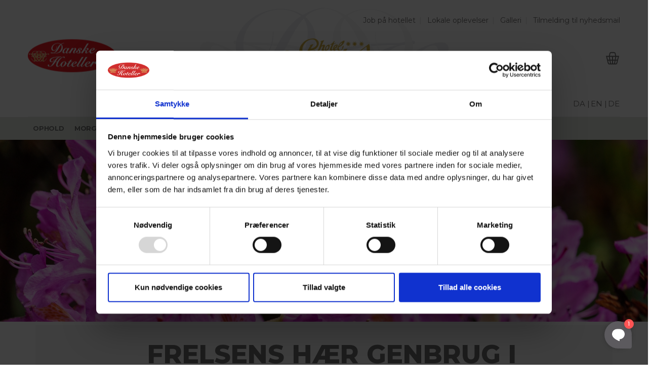

--- FILE ---
content_type: text/html; charset=utf-8
request_url: https://www.hotelphonix.dk/om-hotel-phoenix/lokale-oplevelser/attraktioner/vis/guide/show/729266-frelsens-h--r-genbrug-i-br--nderslev/
body_size: 9569
content:
<!DOCTYPE html>
<!--[if lt IE 10]><html class="no-js ie oldie" lang="da" dir="ltr"><![endif]--><!--[if IE 11]><html class="no-js ie ie11" lang="da" dir="ltr"><![endif]--><!--[if gt IE 11]><!--><html class="no-js ie"  lang="da" dir="ltr"><!--<![endif]-->
<html class="no-js"  lang="da" dir="ltr">
<head>
<meta charset="utf-8">
<!-- 
	=================================================================
	Site design and TYPO3 integration by IdeFA Gruppen - www.idefa.dk
	=================================================================

	This website is powered by TYPO3 - inspiring people to share!
	TYPO3 is a free open source Content Management Framework initially created by Kasper Skaarhoj and licensed under GNU/GPL.
	TYPO3 is copyright 1998-2018 of Kasper Skaarhoj. Extensions are copyright of their respective owners.
	Information and contribution at https://typo3.org/
-->


<title>Frelsens Hær Genbrug i Brønderslev</title>
<meta name="description" content="&lt;p&gt;Tag forbi og kig ind!&lt;/p&gt;">
<meta name="description" content="Genbrugsbutikken er en mindre butik i Hjallerups centrum, som har en bredt udvalg af tøj, service, legetøj, bøger m.m.">
<meta name="generator" content="TYPO3 CMS">
<meta name="viewport" content="width=device-width, initial-scale=1">
<meta name="robots" content="index,follow">
<meta name="google" content="notranslate">
<meta name="apple-mobile-web-app-capable" content="no">
<meta http-equiv="X-UA-Compatible" content="IE=edge">
<meta property="og:title" content="Vis">

<!-- Google Tag Manager -->
                <script>(function(w,d,s,l,i){w[l]=w[l]||[];w[l].push({'gtm.start':
                new Date().getTime(),event:'gtm.js'});var f=d.getElementsByTagName(s)[0],
                j=d.createElement(s),dl=l!='dataLayer'?'&l='+l:'';j.async=true;j.src=
                'https://www.googletagmanager.com/gtm.js?id='+i+dl;f.parentNode.insertBefore(j,f);
                })(window,document,'script','dataLayer','GTM-KVX7CLB');</script>
                <!-- End Google Tag Manager -->  <style>
    body{display: none;}
  </style>
   <style>
.collapse{display:none}.navbar-collapse{max-height:none}.navbar-collapse{overflow-x:visible;padding-right:15px;padding-left:15px;border-top:1px solid transparent;box-shadow:inset 0 1px 0 rgba(255,255,255,.1);-webkit-overflow-scrolling:touch}*{-webkit-box-sizing:border-box;-moz-box-sizing:border-box;box-sizing:border-box}#navbar{position:relative;z-index:1}.container>.navbar-header,.container-fluid>.navbar-header,.container>.navbar-collapse,.container-fluid>.navbar-collapse{margin-right:-15px;margin-left:-15px}.dropdown-menu li,.sub-menu li{font-size:0}.navbar-top{height:30px}.mobile-language-menu,.menu-collapser-1{display:none}.container{margin:0 auto}@media only screen and (min-width:768px){#navbar{width:100%;height:auto!important;float:left;padding-bottom:9px;overflow:hidden}.container{margin:0 auto;width:750px}}@media (min-width:992px){.container>.navbar-header,.container-fluid>.navbar-header,.container>.navbar-collapse,.container-fluid>.navbar-collapse{margin-right:0;margin-left:0}.navbar-fixed-top .navbar-collapse,.navbar-static-top .navbar-collapse,.navbar-fixed-bottom .navbar-collapse{padding-left:0;padding-right:0}.navbar-collapse.collapse{display:block!important;height:auto!important;padding-bottom:0;overflow:visible!important}.navbar-collapse{width:auto;border-top:0;box-shadow:none}.navbar-nav>li{float:left}.container{margin:0 auto;width:970px}}@media (min-width:1200px){.container{margin:0 auto;width:1170px}}
</style>			<meta name="facebook-domain-verification" content="px43ca155lnv4t74vqrancp1xs7eka" />
	<title>Vis</title>
	<meta name="title" content="Vis" />
	<meta name="date" content="2019-11-13" />
	<link rel="canonical" href="https://www.hotelphonix.dk/om-hotel-phoenix/lokale-oplevelser/attraktioner/vis/guide/show/729266-frelsens-h--r-genbrug-i-br--nderslev/" />
	<!--idefa meta-->
<meta property="og:title" content="Vis"/>
<meta property="og:type" content="website"/>
<meta property="og:url" content="http://www.hotelphonix.dk/om-hotel-phoenix/lokale-oplevelser/attraktioner/vis/guide/show/729266-frelsens-h--r-genbrug-i-br--nderslev/"/>
<meta property="og:image" content="http://www.hotelphonix.dk/fileadmin/template/main/images/logo.png"/>
<meta property="og:site_name" content="Danske Hoteller [ny]"/>
<meta property="og:description" content=""/>
<link rel="image_src" href="http://www.hotelphonix.dk/fileadmin/template/main/images/logo.png" /><!--/idefa meta-->
    <link href="https://fonts.googleapis.com/css?family=Montserrat:400,500,600,700,800,900" rel="stylesheet">
    <link href="https://fonts.googleapis.com/css?family=Just+Another+Hand" rel="stylesheet">
<style>
.package-top-image img, .package-top-image figure {
    width: 100% !important;
}
</style>  <script>
  window.initMap = function(){
    //...
  }
  </script>
<script>(function(w,d,u){w.readyQ=[];w.bindReadyQ=[];function p(x,y){if(x=="ready"){w.bindReadyQ.push(y);}else{w.readyQ.push(x);}};var a={ready:p,bind:p};w.$=w.jQuery=function(f){if(f===d||f===u){return a}else{p(f)}};})(window,document)</script>
</head>
<body id="body_id_6293" >
<!-- Google Tag Manager (noscript) --><noscript><iframe src="https://www.googletagmanager.com/ns.html?id=GTM-KVX7CLB" height="0" width="0" style="display:none;visibility:hidden"></iframe></noscript><!-- End Google Tag Manager (noscript) --><!--TYPO3SEARCH_begin--><style> body .search-banner-label{ background-color: !important; }</style> <style type="text/css"> /*.featured-image .backstretch , .featured-posts .fp-box:hover .backstretch{*/ .featured-posts .fp-box:hover .backstretch{ opacity:0.2 !important; } .item.fp-col .vm-middle .post-title { opacity: 1;color: #fff; } </style> <nav class="navbar navbar-static-top navbar-dark mega-menu-dark header-style-a navbar-sticky has-nav-menu"> <div class="container"> <div class="navbar-top clearfix"> <div class="navbar-top-left clearfix"> </div> <div class="navbar-top-right"> <div id="c73052" class="frame dsf-0"> <ul id="menu-top-bar-menu" class="navbar-top-menu test"> <li class="menu-item menu-item-type-post_type menu-item-object-page"> <a href="/om-hotel-phoenix/job-paa-hotellet/">Job på hotellet</a> </li> <li class="menu-item menu-item-type-post_type menu-item-object-page current-menu-item"> <a href="/om-hotel-phoenix/lokale-oplevelser/">Lokale oplevelser</a> </li> <li class="menu-item menu-item-type-post_type menu-item-object-page"> <a href="/om-hotel-phoenix/galleri/">Galleri</a> </li> <li class="menu-item menu-item-type-post_type menu-item-object-page"> <a href="/tilmelding-til-nyhedsmail/">Tilmelding til nyhedsmail</a> </li> </ul> </div> </div> </div> <div class="navbar-header"> <div class="navbar-bn visible-lg visible-md"> <div class="wyy-sc-ad"> </div> </div> <a class="navbar-logo" href="/"> <span class="big-logo logo-img logo-both logo-dark"> <img width="200" height="100" alt="Hotel Phønix" src="/fileadmin/_processed_/5/3/csm_logo-hotel-phoenix_c6395af094.png"> <br> <span class="mobile-payoff"> <div id="c78050" class="frame default " > <div id="c78041" class="frame default " > <h4 class="text-center"> EN DEL AF DANSKE HOTELLER A/S </h4> <h5 class="text-center"> - 27 HOTELLER RUNDT OM I DANMARK </h5> </div></div></span> </span> <span class="small-logo logo-img logo-both logo-light"> <img width="89" height="33" alt="Danske Hoteller" src="/typo3temp/_processed_/5/d/csm_dh-logo_07ed85b47f.png"> <br> <span class="mobile-payoff"> <div id="c78050" class="frame default " > <div id="c78041" class="frame default " > <h4 class="text-center"> EN DEL AF DANSKE HOTELLER A/S </h4> <h5 class="text-center"> - 27 HOTELLER RUNDT OM I DANMARK </h5> </div></div> </span> </span> <img src="/typo3conf/ext/dh_redesign/Resources/Public/images/dh-logo.png" class="dh-logo-subpage" /> </a> <a href="/booking/kurv/" class="basket-icon"></a> <div class="dh-payoff-text"> <img src="/typo3conf/ext/dh_redesign/Resources/Public/images/dh-logo.png" class="dh-logo-subpage-mobile" /><span class="payoff-text notmobile"> <div id="c78050" class="frame default " > <div id="c78041" class="frame default " > <h4 class="text-center"> EN DEL AF DANSKE HOTELLER A/S </h4> <h5 class="text-center"> - 27 HOTELLER RUNDT OM I DANMARK </h5> </div></div></span></div> </div> <div class="clearfix"></div> <div class="new-language-menu"> <div class="desktop-language-menu"> <div id="c78024" class="frame default " > <!-- GTranslate: https://gtranslate.io/ --><a href="#" onclick="doGTranslate('da|da');return false;" title="Danish" class="gflag nturl" style="background-position:-700px -0px;">DA |</a><a href="#" onclick="doGTranslate('da|en');return false;" title="English" class="gflag nturl" style="background-position:-0px -0px;">EN |</a><a href="#" onclick="doGTranslate('da|de');return false;" title="German" class="gflag nturl" style="background-position:-300px -100px;">DE</a><style type="text/css"><!--a.gflag {vertical-align:middle;font-size:24px;padding:1px 1px;background-repeat:no-repeat;background-image:url(//gtranslate.net/flags/24.png);}a.gflag img {border:0;}a.gflag:hover {background-image:url(//gtranslate.net/flags/24a.png);}--></style><script type="text/javascript">/* <![CDATA[ */function doGTranslate(lang_pair) {if(lang_pair.value)lang_pair=lang_pair.value;if(lang_pair=='')return;var lang=lang_pair.split('|')[1];var plang=location.pathname.split('/')[1];if(plang.length !=2 && plang.toLowerCase() != 'zh-cn' && plang.toLowerCase() != 'zh-tw')plang='da';if(lang == 'da')location.href=location.protocol+'//'+location.host+location.pathname.replace('/'+plang+'/', '/')+location.search;else location.href=location.protocol+'//'+location.host+'/'+lang+location.pathname.replace('/'+plang+'/', '/')+location.search;}/* ]]> */</script></div> </div> <div class="menu-collapser-1"> <button aria-expanded="false" data-target="#navbar" data-toggle="collapse" class="navbar-toggle collapsed" type="button"> <span class="sr-only">Menu</span> <span class="fa fa-navicon"></span> </button><!-- .navbar-toggle --> </div> </div> <!-- .navbar-header --> <div id="navbar" class="navbar-collapse collapse"> <ul id="menu-main-navigation-menu" class="navbar-nav nav desktop-menu" style="background-color: #ffffff;"> <li class="menu-item menu-item-type-post_type menu-item-object-page menu-item-6048" data-subtitle=""><a href="/ophold/" class="parent_menu">Ophold</a></li><li class="menu-item menu-item-type-post_type menu-item-object-page menu-item-2560" data-subtitle=""><a href="/morgenmad/" class="parent_menu">Morgenmad</a></li><li class="menu-item menu-item-type-post_type menu-item-object-page menu-item-2559" data-subtitle=""><a href="/selskaber/" class="parent_menu">Selskab</a></li><li class="menu-item-has-children menu-item menu-item-type-post_type menu-item-object-page menu-item-3698" data-subtitle=""><a href="/erhverv/" class="parent_menu">Erhverv</a><ul class="dropdown-menu "><li><a href="/erhverv/firmaaftaler/">Firmaaftaler</a></li><li><a href="/erhverv/moeder-og-konferencer/">Møder og konferencer</a></li><li><a href="/erhverv/statens-indkoebsaftale-ski/">Statens indkøbsaftale (SKI)</a></li></ul></li><li class="menu-item menu-item-type-post_type menu-item-object-page menu-item-2509" data-subtitle=""><a href="/arrangementer/" class="parent_menu">Arrangementer</a></li><li class="menu-item menu-item-type-post_type menu-item-object-page menu-item-6154" data-subtitle=""><a href="/gavekort/" class="parent_menu">Gavekort</a></li><li class="menu-item menu-item-type-post_type menu-item-object-page menu-item-6745" data-subtitle=""><a href="https://www.danske-hoteller.dk/dine-fordele/" class="parent_menu">Fordele &amp; bonus</a></li><li class="menu-item-has-children current-menu-item menu menu-item menu-item-type-post_type menu-item-object-page menu-item-2550" data-subtitle=""><a href="/om-hotel-phoenix/" class="parent_menu active">Om Hotel Phønix</a><ul class="dropdown-menu "><li><a href="/om-hotel-phoenix/praktisk-info/">Praktisk info</a></li><li><a href="/om-hotel-phoenix/kontakt-os/">Kontakt os</a></li><li><a href="/om-hotel-phoenix/find-vej/">Find vej</a></li><li><a href="https://www.danske-hoteller.dk/om-danske-hoteller/nyhedsmail/">Nyhedsmail</a></li><li><a href="/om-hotel-phoenix/galleri/">Galleri</a></li><li><a href="/om-hotel-phoenix/se-videoklip/">Se videoklip</a></li><li><a href="/om-hotel-phoenix/danske-hoteller/">Danske Hoteller</a></li><li class="current-menu-item menu menu-item menu-item-type-post_type menu-item-object-page menu-item-7184" data-subtitle=""><a href="/om-hotel-phoenix/lokale-oplevelser/" class="active">Lokale oplevelser</a></li><li><a href="/om-hotel-phoenix/grupper/">Grupper</a></li><li><a href="/om-hotel-phoenix/job-paa-hotellet/">Job på hotellet</a></li><li><a href="/om-hotel-phoenix/greenfee-aftaler/">Greenfee aftaler</a></li></ul></li><li class="search"><button class="btn btn-search" title="Search" aria-label="Søg"><span class="fa fa-search"></span></button></li> </ul> <ul class="slimmenu mobile-menu nav" style="background-color: #ffffff;"> <li><a href="/ophold/" class="parent_menu">Ophold</a></li><li><a href="/morgenmad/" class="parent_menu">Morgenmad</a></li><li><a href="/selskaber/" class="parent_menu">Selskab</a></li><li><a href="/erhverv/" class="parent_menu">Erhverv</a><ul class="sub-menu"><li><a href="/erhverv/firmaaftaler/">Firmaaftaler</a></li><li><a href="/erhverv/moeder-og-konferencer/">Møder og konferencer</a></li><li><a href="/erhverv/statens-indkoebsaftale-ski/">Statens indkøbsaftale (SKI)</a></li></ul></li><li><a href="/arrangementer/" class="parent_menu">Arrangementer</a></li><li><a href="/gavekort/" class="parent_menu">Gavekort</a></li><li><a href="https://www.danske-hoteller.dk/dine-fordele/" class="parent_menu">Fordele &amp; bonus</a></li><li><a href="/om-hotel-phoenix/" class="parent_menu active">Om Hotel Phønix</a><ul class="sub-menu"><li><a href="/om-hotel-phoenix/praktisk-info/">Praktisk info</a></li><li><a href="/om-hotel-phoenix/kontakt-os/">Kontakt os</a></li><li><a href="/om-hotel-phoenix/find-vej/">Find vej</a></li><li><a href="https://www.danske-hoteller.dk/om-danske-hoteller/nyhedsmail/">Nyhedsmail</a></li><li><a href="/om-hotel-phoenix/galleri/">Galleri</a></li><li><a href="/om-hotel-phoenix/se-videoklip/">Se videoklip</a></li><li><a href="/om-hotel-phoenix/danske-hoteller/">Danske Hoteller</a></li><li><a href="/om-hotel-phoenix/lokale-oplevelser/" class="active">Lokale oplevelser</a></li><li><a href="/om-hotel-phoenix/grupper/">Grupper</a></li><li><a href="/om-hotel-phoenix/job-paa-hotellet/">Job på hotellet</a></li><li><a href="/om-hotel-phoenix/greenfee-aftaler/">Greenfee aftaler</a></li></ul></li> </ul> </div> <!-- .navbar-collapse --> </div> <!-- .container --> <div class="navbar-background"></div> </nav></nav><!-- .navbar --><div id="page-wrapper asdasd"><style>.sub-header{ padding-top: 60px; padding-bottom: 30px; margin-bottom: 60px !important;}</style> <style> .theme-background{ background-color: #e3e8df !important; } #menu-main-navigation-menu{ background-color: #e3e8df !important; } .navbar-background{ background-color: #e3e8df !important; } .powermail_form_20{ background-color: #e3e8df !important; } .sub-header{ background-color: #e3e8df !important; } .sidebar-inner .sidebar-minus{ background-color: #e3e8df !important; } .call-to-action-container{ background-color: #e3e8df !important; } .datepicker thead{ background-color: #e3e8df !important; } .select-items{ background-color: #e3e8df !important; } .booking-top{ background-color: #e3e8df !important; } ul.slimmenu li .sub-toggle.expanded, ul.slimmenu li ul li{ background-color: #e3e8df !important; } .addonContainer .addon.selected, .roomContainer .room.selected{ border: 1px solid #333 !important; background-color: #e3e8df !important; } @media screen and (max-width: 1024px) { .navbar-stuck > .container{ background-color: #e3e8df !important; } } @media screen and (max-width: 991px) { .navbar-stuck.navbar-dark, .navbar>.container{ background-color: #e3e8df !important; } .nav > li:hover > a, .nav > .current-menu-item > a, .nav > .menu-item-hover > a, .navbar-stuck.navbar-light, .navbar-stuck.navbar-dark, .navbar-fixed.navbar-light, .navbar-fixed.navbar-dark, .navbar-nav > li > .sub-menu, .navbar-nav > li > .dropdown-menu, .navbar-nav > li > .sub-menu > li .sub-menu, .navbar-nav > li > .dropdown-menu > li .dropdown-menu{ background-color: #e3e8df !important; } } </style> <div id="c65403" class="sidebar-widget wyy-widget-slider-posts customframe-0"> <div class="posts-box-carousel owl-with-arrownav disablednav carousel-full"> <div class="owl-carousel owl-theme" data-controls=".nav-dir" data-items="1" data-autoplay="false" data-loop="false" data-rtl="false" ><div class="item"> <figure class="responsive" data-media="/fileadmin/_processed_/d/8/csm_brian-taylor-fDuqttNYhME-unsplash_3b5bdfbbd1.jpg" data-media480="/fileadmin/_processed_/d/8/csm_brian-taylor-fDuqttNYhME-unsplash_51a1786dec.jpg" data-media768="/fileadmin/_processed_/d/8/csm_brian-taylor-fDuqttNYhME-unsplash_414e558535.jpg" data-media992="/fileadmin/_processed_/d/8/csm_brian-taylor-fDuqttNYhME-unsplash_03b256742c.jpg" data-media1200="/fileadmin/_processed_/d/8/csm_brian-taylor-fDuqttNYhME-unsplash_33c71dbfd7.jpg" ><img class="" src="/fileadmin/_processed_/d/8/csm_brian-taylor-fDuqttNYhME-unsplash_3b5bdfbbd1.jpg" loading="lazy" alt=""/><noscript><img loading="lazy" class="img-responsive " src="/fileadmin/_processed_/d/8/csm_brian-taylor-fDuqttNYhME-unsplash_3b5bdfbbd1.jpg" alt="" title="" description=""></noscript></figure> </div></div></div></div><script type="text/javascript">jQuery(document).ready(function($){ $('.sidebar-widget.wyy-widget-slider-posts').unwrap('<div></div>');});</script><div class="container single-container"><div class="row-primary sidebar-none clearfix"><main id="main"><article class="post type-post status-publish format-standard has-post-thumbnail hentry category-featured-posts"><section class="post-content"> <div id="c68123" class="frame default " > <style></style> <div class="news-subheader sub-header"> <div class="container"> <div class="frame default "> <div class="frame default "> <h1 class="title-no-padding text-center"> Frelsens Hær Genbrug i Brønderslev </h1> <h3 class="header-subheader text-center"> Afstand: 0.80 Km <br /> </h3> <div class="news-date-container"> &nbsp;|&nbsp;<strong>+45 98 82 15 15</strong>&nbsp;|&nbsp; <strong><a href="https://www.frelsenshaer.dk/" target="_blank">https://www.frelsenshaer.dk/</a></strong>&nbsp;|&nbsp; </div> </div> </div> </div></div><div class="container guide-d-content"> <div class="col-md-8"> Genbrugsbutikken er en mindre butik i Hjallerups centrum, som har en bredt udvalg af tøj, service, legetøj, bøger m.m. <p>Tag forbi og kig ind!</p> <br><br> Opdateret af: Destination NORD &nbsp;|&nbsp;<a href="mailto:info@destination-nord.dk"">info@destination-nord.dk</a> </div> <div class="col-md-4"> <div class="slideshow"> <div class="slide"> <img src="https://files.guidedanmark.org/files/414/198711_Frelsens_hr_brnderslev.png?width=475" alt="Frelsens Hær Genbrug i Brønderslev" /> <span class="photocredit">Fotograf: Brønderslev Erhverv &amp; Turisme </span> <span class="photocredit">Copyright: Frelsens Hær</span> </div> </div> </div></div></div></section></article></main></div></div><div class="call-to-action-container"></div><footer class="footer footer-dark ss-window" style="background-color: #ffffff;"><div class="row footer-sidebars"><div class="f-col col-md-12"><div class="footer-widget widget_text" id="text-4"> <div id="c63807" class="frame default " ><div class="parallax col-md-12 footer-first no_padding"><div style="padding: 60px 0; background-color: #3a3a39; color:#706e6e;" class="nobackground"><div class=""> <div id="c63806" class="frame default " ><div class="container"><div class=" col-md-12 "><div class="row"> <div id="c63805" class="frame default " ><div class="posts-box"><div class="posts-wrapper row"><div class="col-xs-12 col-sm-6 col-md-4 "> <div id="c63803" class="frame default " > <div class="sidebar-widget"> <div class="widget-title "> <h2> Kontakt </h2> </div> </div> </div> <div id="c63804" class="frame default " > <p>Hotel Phønix<br />Bredgade 17-19<br />DK-9700 Brønderslev</p><p>Telefon:&nbsp;+45 9882 0100<br />E-mail: <a href="javascript:linkTo_UnCryptMailto('jxfiql7fkclXelqbimelkfu+ah');">info@<span style="display:none;">slet-dette.</span>hotelphonix.dk</a></p></div> <div id="c64130" class="frame default " > <div id="c64115" class="frame default " > <p> En del af:</p> <div class="row" data-equalheight="container"> <div class="col-md-12 textpic" data-equalheight="item"> <figure class="image"> <a href="http://www.danske-hoteller.dk" target="_blank"> <figure class="responsive" data-media480="/fileadmin/_processed_/4/c/csm_logo-danske-hoteller_187dd20843.png" data-media768="/fileadmin/_processed_/4/c/csm_logo-danske-hoteller_e853056814.png" data-media992="/fileadmin/_processed_/4/c/csm_logo-danske-hoteller_d79a50d218.png" data-media1200="/fileadmin/_processed_/4/c/csm_logo-danske-hoteller_2b9727a504.png" data-media="/fileadmin/_processed_/4/c/csm_logo-danske-hoteller_187dd20843.png" ><img class="" src="/fileadmin/_processed_/4/c/csm_logo-danske-hoteller_187dd20843.png" loading="lazy" alt=""/><noscript><img loading="lazy" class="img-responsive " src="/fileadmin/_processed_/4/c/csm_logo-danske-hoteller_187dd20843.png" alt="" title="" description=""></noscript></figure> </a> <figcaption class="caption"> </figcaption></figure> </div> </div></div></div></div><div class="col-xs-12 col-sm-6 col-md-4 "> <div id="c63801" class="frame default " > <div class="sidebar-widget"> <div class="widget-title "> <h2> Links </h2> </div> </div> </div><div id="c63802" class="frame dsf-0"> <ul id="menu-top-bar-menu" class="navbar-top-menu test"> <li class="menu-item menu-item-type-post_type menu-item-object-page"> <a href="/om-hotel-phoenix/praktisk-info/">Praktisk info</a> </li> <li class="menu-item menu-item-type-post_type menu-item-object-page"> <a href="/information/generelle-bestemmelser/">Generelle bestemmelser</a> </li> <li class="menu-item menu-item-type-post_type menu-item-object-page"> <a href="/information/persondatapolitik/">Persondatapolitik</a> </li> <li class="menu-item menu-item-type-post_type menu-item-object-page"> <a href="/information/cookiepolitik/">Cookiepolitik</a> </li> <li class="menu-item menu-item-type-post_type menu-item-object-page"> <a href="/om-hotel-phoenix/job-paa-hotellet/">Job på hotellet</a> </li> <li class="menu-item menu-item-type-post_type menu-item-object-page"> <a href="/om-hotel-phoenix/danske-hoteller/">Danske Hoteller</a> </li> </ul> </div></div><div class="col-xs-12 col-sm-12 col-md-4 "> <div id="c63798" class="frame default " > <div class="sidebar-widget"> <div class="widget-title "> <h2> Find os </h2> </div> </div> </div> <div id="c63799" class="frame default " > <iframe src="https://www.google.com/maps/embed?pb=!1m18!1m12!1m3!1d2157.2371605001304!2d9.944762451824975!3d57.26967978135775!2m3!1f0!2f0!3f0!3m2!1i1024!2i768!4f13.1!3m3!1m2!1s0x4648d5e8f1ca5c93%3A0xfff3995e656c022b!2sHotel%20Ph%C3%B8nix!5e0!3m2!1sda!2sdk!4v1568286493579!5m2!1sda!2sdk" width="100%" height="250" frameborder="0" style="border:0;" allowfullscreen=""></iframe></div></div></div></div></div></div></div></div><div class="clearfix"></div></div></div></div></div><div class="clearfix"></div></div> <div id="c63809" class="frame default " > <div id="c62118" class="frame default " ><div class="parallax col-md-12 footer-second no_padding"><div style="padding: 60px 0; background-color: #2f2f2d; color:#706e6e;" class="nobackground"><div class=""> <div id="c62128" class="frame default " ><div class="container"><div class=" col-md-12 "><div class="row"> <div id="c62130" class="frame default " > <div class="sidebar-widget"> <div class="widget-title text-center"> <h2> Vores hoteller og kategorier </h2> </div> </div> </div> <div id="c62127" class="frame default " ><div class="posts-box"><div class="posts-wrapper row"><div class="col-xs-12 col-sm-6 col-md-3 footer-category-one"> <div id="c62132" class="frame default " > <div class="sidebar-widget"> <div class="widget-title widget-small-title text-center"> <h3> Oplevelser </h3> </div> </div> <h4 class="text-center"> Nærområde og oplevelser </h4> </div> <div id="c62131" class="frame default " > <ul><li><a href="https://www.hotel-vildbjerg.dk/" target="_blank">Hotel Vildbjerg</a></li><li><a href="https://www.hotelfalken.dk/" target="_blank">Hotel Falken</a>, Videbæk</li><li><a href="https://www.hjallerupkro.dk/" target="_blank">Hotel Hjallerup Kro</a></li><li><a href="https://www.dronninglundhotel.dk/" target="_blank">Dronninglund Hotel</a></li><li><a href="https://www.hotel-lynggaarden.dk/" target="_blank">Hotel Lynggården</a>, Garni Hotel, Herning</li><li><a href="https://www.hotelphonix.dk/" target="_blank">Hotel Phønix</a>, Garni Hotel, Brønderslev</li></ul></div></div><div class="col-xs-12 col-sm-6 col-md-3 footer-category-two"> <div id="c62134" class="frame default " > <div class="sidebar-widget"> <div class="widget-title widget-small-title text-center"> <h3> Vandkanten </h3> </div> </div> <h4 class="text-center"> Gastronomi og naturen </h4> </div> <div id="c62133" class="frame default " > <ul><li><a href="https://www.soparken.dk/" target="_blank">Hotel Søparken</a>, Aabybro</li><li><a href="http://hotel-marina.dk" target="_blank">Hotel Marina</a>, Grenaa</li><li><a href="https://www.jmstrand.dk/" target="_blank">Hotel Juelsminde Strand</a></li><li><a href="https://www.hotelnorden.dk/" target="_blank">Hotel Norden</a>, Haderslev</li><li><a href="http://nhhus.dk/" target="_blank">Hotel Nørherredhus</a>, Nordborg</li></ul></div></div><div class="col-xs-12 col-sm-6 col-md-3 footer-category-three"> <div id="c62136" class="frame default " > <div class="sidebar-widget"> <div class="widget-title widget-small-title text-center"> <h3> Klassisk </h3> </div> </div> <h4 class="text-center"> Gastronomi, byerne, naturen, underholdning </h4> </div> <div id="c62135" class="frame default " > <ul><li><a href="https://www.aarslevkro.dk/" target="_blank">Hotel Årslev Kro</a>, Brabrand</li><li><a href="https://www.hotel-medi.dk/" target="_blank">Hotel Medi</a>, Ikast</li><li><a href="https://www.oestergaardshotel.dk/" target="_blank">Østergaards Hotel</a>, Herning</li><li><a href="https://www.menstrupkro.dk/" target="_blank">Hotel Menstrup Kro</a>, Næstved</li><li><a href="https://www.vissenbjergstorkro.dk/" target="_blank">Hotel Vissenbjerg Storkro</a></li><li><a href="https://www.hotelansgar.dk/" target="_blank">Hotel Ansgar</a>, Garni Hotel, Esbjerg</li><li><a href="https://www.postgaarden.dk/" target="_blank">Hotel Postgaarden</a>, Fredericia</li><li><a href="https://www.hotelbymosehegn.dk/" target="_blank">Hotel Bymose Hegn</a>, Helsinge</li><li><a href="http://hotelpejsegaarden.dk/" target="_blank">Hotel Pejsegaarden</a>, Brædstrup</li></ul></div></div><div class="col-xs-12 col-sm-6 col-md-3 footer-category-four"> <div id="c62138" class="frame default " > <div class="sidebar-widget"> <div class="widget-title widget-small-title text-center"> <h3> Forkælelse </h3> </div> </div> <h4 class="text-center"> Helstøbt gastronomisk oplevelse </h4> </div> <div id="c62137" class="frame default " > <ul><li><a href="https://hotelkirstine.dk/" target="_blank">Hotel Kirstine</a>, Næstved - NYHED!</li><li><a href="https://www.hoteldagmar.dk/" target="_blank">Hotel Dagmar</a>, Ribe</li><li><a href="https://www.golfhotelviborg.dk/" target="_blank">Golf Hotel Viborg</a></li><li><a href="https://www.hotelringkobing.dk/" target="_blank">Hotel Ringkøbing</a></li><li><a href="https://www.hotelvinhuset.dk/" target="_blank">Hotel Vinhuset</a>, Næstved</li><li><a href="https://www.krybily.dk/" target="_blank">Hotel Kryb i Ly Kro</a>, Fredericia</li><li><a href="https://www.hotellimfjorden.dk/" target="_blank">Hotel Limfjorden</a>, Thisted</li></ul></div></div></div></div></div></div></div></div><div class="clearfix"></div></div></div></div></div><div class="clearfix"></div></div></div> <div id="c63813" class="frame default " ><div class="parallax col-md-12 footer-grid-three no_padding"><div style="padding: 60px 0; background-color: #2f2f2d; color:#706e6e;" class="nobackground"><div class="container"> <div id="c63811" class="frame default " ><div class=""><div class=" col-md-12 "><div class="row"> <div class="social-icons-footer"> <div id="c63810" class="frame s300 " > <div class="image-center image-above"> <div class="row" data-equalheight="container"> <div class="col-md-2 col-sm-3 col-xs-4" data-equalheight="item"> <figure class="image"> <a href="https://www.facebook.com/hotelphonix.dk?fref=ts" target="_blank"> <figure class="responsive" data-media480="/fileadmin/_processed_/9/d/csm_fb_556fdb4b9e.png" data-media768="/fileadmin/_processed_/9/d/csm_fb_9f4b8738e4.png" data-media992="/fileadmin/_processed_/9/d/csm_fb_edcfdf3c96.png" data-media1200="/fileadmin/_processed_/9/d/csm_fb_96b1f32a24.png" data-media="/fileadmin/_processed_/9/d/csm_fb_556fdb4b9e.png" alt="Facebook"><img class="" src="/fileadmin/_processed_/9/d/csm_fb_556fdb4b9e.png" loading="lazy" alt="Facebook"/><noscript><img loading="lazy" class="img-responsive " src="/fileadmin/_processed_/9/d/csm_fb_556fdb4b9e.png" alt="Facebook" title="" description=""></noscript></figure> </a> <figcaption class="caption"> </figcaption></figure> </div> <div class="col-md-2 col-sm-3 col-xs-4" data-equalheight="item"> <figure class="image"> <a href="https://www.instagram.com/hotelphonixbronderslev/?hl=da"> <figure class="responsive" data-media480="/fileadmin/_processed_/4/c/csm_insta_b63f70f0f3.png" data-media768="/fileadmin/_processed_/4/c/csm_insta_056eb053d9.png" data-media992="/fileadmin/_processed_/4/c/csm_insta_b3ad2d37e3.png" data-media1200="/fileadmin/_processed_/4/c/csm_insta_c45ae4348c.png" data-media="/fileadmin/_processed_/4/c/csm_insta_b63f70f0f3.png" alt="Instagram"><img class="" src="/fileadmin/_processed_/4/c/csm_insta_b63f70f0f3.png" loading="lazy" alt="Instagram"/><noscript><img loading="lazy" class="img-responsive " src="/fileadmin/_processed_/4/c/csm_insta_b63f70f0f3.png" alt="Instagram" title="" description=""></noscript></figure> </a> <figcaption class="caption"> </figcaption></figure> </div> <div class="col-md-2 col-sm-3 col-xs-4" data-equalheight="item"> <figure class="image"> <a href="https://www.youtube.com/channel/UCMYfnmyY13BN6xn1O5t7D2A" target="_blank"> <figure class="responsive" data-media480="/fileadmin/_processed_/a/c/csm_youtube_cc35d99d87.png" data-media768="/fileadmin/_processed_/a/c/csm_youtube_c4059977bf.png" data-media992="/fileadmin/_processed_/a/c/csm_youtube_2451a54aa2.png" data-media1200="/fileadmin/_processed_/a/c/csm_youtube_c3fb8f0de6.png" data-media="/fileadmin/_processed_/a/c/csm_youtube_cc35d99d87.png" alt="Youtube"><img class="" src="/fileadmin/_processed_/a/c/csm_youtube_cc35d99d87.png" loading="lazy" alt="Youtube"/><noscript><img loading="lazy" class="img-responsive " src="/fileadmin/_processed_/a/c/csm_youtube_cc35d99d87.png" alt="Youtube" title="" description=""></noscript></figure> </a> <figcaption class="caption"> </figcaption></figure> </div> <div class="col-md-2 col-sm-3 col-xs-4" data-equalheight="item"> <figure class="image"> <a href="https://www.linkedin.com/company/danske-hoteller-a-s/" target="_blank"> <figure class="responsive" data-media480="/fileadmin/_processed_/6/e/csm_linked_6529810f2a.png" data-media768="/fileadmin/_processed_/6/e/csm_linked_5030df091b.png" data-media992="/fileadmin/_processed_/6/e/csm_linked_d610a4bf32.png" data-media1200="/fileadmin/_processed_/6/e/csm_linked_de2504cb68.png" data-media="/fileadmin/_processed_/6/e/csm_linked_6529810f2a.png" alt="Linkedin"><img class="" src="/fileadmin/_processed_/6/e/csm_linked_6529810f2a.png" loading="lazy" alt="Linkedin"/><noscript><img loading="lazy" class="img-responsive " src="/fileadmin/_processed_/6/e/csm_linked_6529810f2a.png" alt="Linkedin" title="" description=""></noscript></figure> </a> <figcaption class="caption"> </figcaption></figure> </div> <div class="col-md-2 col-sm-3 col-xs-4" data-equalheight="item"> <figure class="image"> <a href="https://www.findsmiley.dk/523428" target="_blank"> <figure class="responsive" data-media480="/fileadmin/_processed_/9/1/csm_rapport_6157e00a6c.png" data-media768="/fileadmin/_processed_/9/1/csm_rapport_e79ac1232f.png" data-media992="/fileadmin/_processed_/9/1/csm_rapport_a448d353da.png" data-media1200="/fileadmin/_processed_/9/1/csm_rapport_8402f439f6.png" data-media="/fileadmin/_processed_/9/1/csm_rapport_6157e00a6c.png" alt="Kontrolrapport"><img class="" src="/fileadmin/_processed_/9/1/csm_rapport_6157e00a6c.png" loading="lazy" alt="Kontrolrapport"/><noscript><img loading="lazy" class="img-responsive " src="/fileadmin/_processed_/9/1/csm_rapport_6157e00a6c.png" alt="Kontrolrapport" title="" description=""></noscript></figure> </a> <figcaption class="caption"> </figcaption></figure> </div> </div> </div></div></div></div></div></div><div class="clearfix"></div></div> <div id="c63812" class="frame default " > <p class="text-center"><br />E-mail: <a href="javascript:linkTo_UnCryptMailto('jxfiql7fkclXelqbimelkfu+ah');">info@<span style="display:none;">slet-dette.</span>hotelphonix.dk</a>&nbsp;| <a href="/">www.hotelphonix.dk</a></p></div></div></div></div><div class="clearfix"></div></div></div></div></div><!-- .container --></footer></div></div><div style="display: none;" class="search-form-full"><form action="/soeg/?tx_indexedsearch_pi2%5Baction%5D=search&tx_indexedsearch_pi2%5Bcontroller%5D=Search" method="post" id="indexedsearch" name="search"><div class="search-form-inner"><div class="wyy-sc-close"><span class="wyy-ic">×</span><span class="wyy-text">Close</span></div><div class="input-group"><span class="input-group-addon" id="searchAddon1"><span class="fa fa-search"></span></span><input name="tx_indexedsearch_pi2[search][sword]" value="" id="inputText" placeholder="SØG..." class="form-control search-field" autocomplete="off" aria-label="Søg" type="text" size="22"/><span class="input-group-btn"><input type="submit" name="button" value="S&Oslash;G" aria-label="Foretag søgning" class="button btn-search-text" /><input type="hidden" name="tx_indexedsearch[sections]" value="0" /></form></div><input type="hidden" value="" id="paraLogoStyle" /><input type="hidden" value="1" id="showLabels" /></div><!--TYPO3SEARCH_end-->
<!--css-->

<link rel="stylesheet" type="text/css" href="//fonts.googleapis.com/css?family=Montserrat:400,700&amp;display=swap" media="all">
<link rel="stylesheet" type="text/css" href="/typo3temp/compressor/merged-b2fd8c38f4f96a2d05aede46bad321ba-d42bc8b5e7eac951e74b7cd114825174.css?1767771833" media="all">
<!--js-->

<script src="/typo3temp/compressor/merged-88cf03c9071739b6a21c7c9e0d21cc8e-b1a76d03f8680d9e8cecc929e94de283.js?1706193549" type="text/javascript" async="async"></script>

<script src="/typo3temp/compressor/merged-242bb5998b59a694e33c3ef284e04af0-73b57ad432defd9b4fe0174c666d28a3.js?1747903336" type="text/javascript" async="async"></script>
<script src="/typo3conf/ext/idefa_spectraintegration/Resources/Public/js/ajaxinlineload.js?1755002292" type="text/javascript" async="async"></script>
<script src="https://cdn.idefahost.dk/min/_=eJzLKtZPLC3JLylKTM52D_HVyyoGAEJ3Bs4" type="text/javascript" async="async"></script>

<script src="/typo3temp/compressor/merged-b155f32befd7f5c2314088b5a17df6d0-0b0545a6e86e245543d869db6fe996bf.js?1706193544" type="text/javascript"></script>

<script type="text/javascript">
/*<![CDATA[*/
/*_scriptCode*/
function decryptCharcode(n,start,end,offset){n=n+offset;if(offset>0&&n>end){n=start+(n-end-1);}else if(offset<0&&n<start){n=end-(start-n-1);}
return String.fromCharCode(n);}
function decryptString(enc,offset){var dec="";var len=enc.length;for(var i=0;i<len;i++){var n=enc.charCodeAt(i);if(n>=0x2B&&n<=0x3A){dec+=decryptCharcode(n,0x2B,0x3A,offset);}else if(n>=0x40&&n<=0x5A){dec+=decryptCharcode(n,0x40,0x5A,offset);}else if(n>=0x61&&n<=0x7A){dec+=decryptCharcode(n,0x61,0x7A,offset);}else{dec+=enc.charAt(i);}}
return dec;}
function linkTo_UnCryptMailto(s){location.href=decryptString(s,3);}
/*]]>*/
</script>

<script>(g=>{var h,a,k,p="The Google Maps JavaScript API",c="google",l="importLibrary",q="__ib__",m=document,b=window;b=b[c]||(b[c]={});var d=b.maps||(b.maps={}),r=new Set,e=new URLSearchParams,u=()=>h||(h=new Promise(async(f,n)=>{await (a=m.createElement("script"));e.set("libraries",[...r]+"");for(k in g)e.set(k.replace(/[A-Z]/g,t=>"_"+t[0].toLowerCase()),g[k]);e.set("callback",c+".maps."+q);a.src=`https://maps.${c}apis.com/maps/api/js?`+e;d[q]=f;a.onerror=()=>h=n(Error(p+" could not load."));a.nonce=m.querySelector("script[nonce]")?.nonce||"";m.head.append(a)}));d[l]?console.warn(p+" only loads once. Ignoring:",g):d[l]=(f,...n)=>r.add(f)&&u().then(()=>d[l](f,...n))})({key: "AIzaSyBE4qqneDc594Q7uubWbTyLQE_FtyWo6A4", v: "weekly"});</script><script type="module" src="/typo3conf/ext/idefa_spectraintegration/Resources/Public/js/script.module.js?v=1"></script>
    <script type="text/javascript">
    var onloadCallback = function() {
     grecaptcha.render('html_element', {
          'sitekey' : '6LdmiRsqAAAAAMZ_a0lRe31ilPqZihnnxJ07aPdJ'
        });  
    };
    </script>
    <script src="https://www.google.com/recaptcha/api.js?onload=onloadCallback&render=explicit"
    async defer>
  </script>
</body>
</html>

--- FILE ---
content_type: text/javascript; charset=utf-8
request_url: https://sleeknotecustomerscripts.sleeknote.com/45655.js
body_size: 10726
content:
(function(n,t,i,r){function f(t){clearTimeout(s);n[i].CustomerId=45655;n[i].DripAccountId=0;n[i].SleeknotePiwikSiteId=0;n[i].HideSleeknoteBadge=!1;n[i].SleeknoteGoals=[];n[i].DomainLimits={};n[i].CustomInitSettings={};n[i].SleekNotes=[{CampaignId:"8e992021-c601-446d-9ffd-191aafa8e429",SplitTestId:"",campaignName:"Konkurrence ophold",campaignType:"multistep",integrationName:"nointegration",Version:5,placement:[0,0],BoxAndBarAlignment:[7,10],SleeknoteType:"guide",SleeknoteId:"8e992021-c601-446d-9ffd-191aafa8e429",CustomerId:"45655",steps:[{"Form--1":{name:"Form--1",type:"form",alternativeTypes:"form,pure",attach:"left",distanceFromEdge:10,teaser:"teaser",success:"Success--1"}},{"Form--1":{name:"Form--1",type:"form",alternativeTypes:"form,pure",attach:"left",distanceFromEdge:10,relativeWidth:100,teaser:"teaser",success:"Success--1"}}],rules:{display:[1,2],showCount:4,visited:{triggers:!0,targeting:!0,options:!0},triggers:[{type:1,value:12}],groups:[{groupAnd:!0,conditionAnd:!0,conditions:[{type:2,matchType:"exclude",value:'{"value":true,"extraParam":{"value":true,"extraParam":"SNSubscribed=true"}}',id:"11397393"},{type:3,matchType:"include",value:!0,id:"00991991"},{type:5,matchType:"none",value:'{"include":[],"exclude":[{"value":[{"key":"adults","value":"1,2,3,4"}],"caption":[{"key":"adults","value":"1,2,3,4"}]}]}',id:"99188813"},{type:7,matchType:"include",value:'{"utm_medium":[{"matchType":"exactMatch","value":"utm_medium=email"}]}',id:"66909901"},{type:11,matchType:"none",value:'{"include":[{"value":{"addressComponents":[{"long_name":"Denmark","short_name":"DK","types":["country","political"]}],"addr":"DK","type":"country"},"caption":"Denmark"}],"exclude":[]}',id:"01610050"}]},{groupAnd:!0,conditionAnd:!1,conditions:[]}]},hasGeo:!0,Hostname:"danske-hoteller.dk",summaryId:"4b74de93-546f-4931-abdc-1633fcd8fbd3",advOptions:[],locale:"da",timeZone:"Europe/Copenhagen",targeting:{root:{children:{},relationOperator:"AND",visibility:"include",id:"Root"},targetAll:!0,doNotUse:!1},formElements:{},images:{"https://sleeknotestaticcontent.sleeknote.com/campaignassets/45655/638308005858683898.jpg":["jpg","webp","avif"],"https://sleeknotestaticcontent.sleeknote.com/campaignassets/45655/638319965882038890.png":["png"],"https://sleeknotestaticcontent.sleeknote.com/campaignassets/45655/637738055753069629.png":["png","webp","avif"],"https://sleeknotestaticcontent.sleeknote.com/campaignassets/45655/637738060335118237.png":["png","webp","avif"],"https://sleeknotestaticcontent.sleeknote.com/campaignassets/45655/universal-teaser-close.svg":["svg"],"https://sleeknotestaticcontent.sleeknote.com/campaignassets/45655/637738059501670934.png":["png"],"https://sleeknotestaticcontent.sleeknote.com/campaignassets/45655/637738055583741320.png":["png"]},sub:[],SleekNoteDesktopURL:"//sleeknotestaticcontent.sleeknote.com/editorv2/desktoptoggler/8e992021-c601-446d-9ffd-191aafa8e429.html",SleekNoteDesktopTeaserURL:"//sleeknotestaticcontent.sleeknote.com/editorv2/desktopteaser/8e992021-c601-446d-9ffd-191aafa8e429.html",SleekNoteMobileURL:"//sleeknotestaticcontent.sleeknote.com/editorv2/mobiletoggler/8e992021-c601-446d-9ffd-191aafa8e429.html",SleekNoteMobileTeaserURL:"//sleeknotestaticcontent.sleeknote.com/editorv2/mobileteaser/8e992021-c601-446d-9ffd-191aafa8e429.html"},{CampaignId:"6f601a38-ba63-455b-ba06-1dc573a4ef7b",SplitTestId:"",campaignName:"Restauranten er lukket søndage og helligdage",campaignType:"simple",integrationName:"nointegration",Version:5,placement:[0,0],BoxAndBarAlignment:[17,12],SleeknoteType:"guide",SleeknoteId:"6f601a38-ba63-455b-ba06-1dc573a4ef7b",CustomerId:"45655",steps:[{"Form--1":{name:"Form--1",type:"form",alternativeTypes:"form,pure",attach:"left",distanceFromEdge:10,success:"Success--1"}},{"Form--1":{name:"Form--1",type:"form",alternativeTypes:"form,pure",attach:"left",relativeWidth:100}}],rules:{display:[1,2],showCount:4,visited:{targeting:!0,options:!0},triggers:[{type:3,value:!0}],groups:[{groupAnd:!0,conditionAnd:!0,conditions:[]},{groupAnd:!0,conditionAnd:!1,conditions:[]}]},hasGeo:!1,Hostname:"oestergaardshotel.dk",advOptions:[],locale:"da",timeZone:"Europe/Copenhagen",targeting:{root:{children:{},relationOperator:"AND",visibility:"include",id:"Root"},targetAll:!0,doNotUse:!1},formElements:{},images:{},sub:[],SleekNoteDesktopURL:"//sleeknotestaticcontent.sleeknote.com/editorv2/desktoptoggler/6f601a38-ba63-455b-ba06-1dc573a4ef7b.html",SleekNoteDesktopTeaserURL:"//sleeknotestaticcontent.sleeknote.com/editorv2/desktopteaser/6f601a38-ba63-455b-ba06-1dc573a4ef7b.html",SleekNoteMobileURL:"//sleeknotestaticcontent.sleeknote.com/editorv2/mobiletoggler/6f601a38-ba63-455b-ba06-1dc573a4ef7b.html",SleekNoteMobileTeaserURL:"//sleeknotestaticcontent.sleeknote.com/editorv2/mobileteaser/6f601a38-ba63-455b-ba06-1dc573a4ef7b.html"},{CampaignId:"2ff13c7b-6a02-477f-a446-a51755b54426",SplitTestId:"",campaignName:"Hotel Vildbjerg: Konkurrence ophold",campaignType:"multistep",integrationName:"nointegration",Version:5,placement:[0,0],BoxAndBarAlignment:[7,10],SleeknoteType:"guide",SleeknoteId:"2ff13c7b-6a02-477f-a446-a51755b54426",CustomerId:"45655",steps:[{"Form--1":{name:"Form--1",type:"form",alternativeTypes:"form,pure",attach:"left",distanceFromEdge:10,teaser:"teaser",success:"Success--1"}},{"Form--1":{name:"Form--1",type:"form",alternativeTypes:"form,pure",attach:"left",distanceFromEdge:10,relativeWidth:100,teaser:"teaser",success:"Success--1"}}],rules:{display:[1,2],showCount:4,visited:{triggers:!0,targeting:!0,options:!0},triggers:[{type:1,value:12}],groups:[{groupAnd:!0,conditionAnd:!0,conditions:[{type:11,matchType:"none",value:'{"include":[{"value":{"addressComponents":[{"long_name":"Denmark","short_name":"DK","types":["country","political"]}],"addr":"DK","type":"country"},"caption":"Denmark"}],"exclude":[]}',id:"01610050"}]},{groupAnd:!0,conditionAnd:!1,conditions:[]}]},hasGeo:!0,Hostname:"www.hotel-vildbjerg.dk",summaryId:"c840ac21-eecb-4b0f-b7e4-06537762f8a8",advOptions:[],locale:"da",timeZone:"Europe/Copenhagen",targeting:{root:{children:{},relationOperator:"AND",visibility:"include",id:"Root"},targetAll:!0,doNotUse:!1},formElements:{},images:{"https://sleeknotestaticcontent.sleeknote.com/campaignassets/45655/universal-teaser-close.svg":["svg"],"https://sleeknotestaticcontent.sleeknote.com/campaignassets/45655/637738059501670934.png":["png"],"https://sleeknotestaticcontent.sleeknote.com/campaignassets/45655/638319965882038890.png":["png"],"https://sleeknotestaticcontent.sleeknote.com/campaignassets/45655/637738055753069629.png":["png","webp","avif"],"https://sleeknotestaticcontent.sleeknote.com/campaignassets/45655/637738060335118237.png":["png","webp","avif"],"https://sleeknotestaticcontent.sleeknote.com/campaignassets/45655/638308005858683898.jpg":["jpg","webp","avif"],"https://sleeknotestaticcontent.sleeknote.com/campaignassets/45655/637738055583741320.png":["png"]},sub:[],SleekNoteDesktopURL:"//sleeknotestaticcontent.sleeknote.com/editorv2/desktoptoggler/2ff13c7b-6a02-477f-a446-a51755b54426.html",SleekNoteDesktopTeaserURL:"//sleeknotestaticcontent.sleeknote.com/editorv2/desktopteaser/2ff13c7b-6a02-477f-a446-a51755b54426.html",SleekNoteMobileURL:"//sleeknotestaticcontent.sleeknote.com/editorv2/mobiletoggler/2ff13c7b-6a02-477f-a446-a51755b54426.html",SleekNoteMobileTeaserURL:"//sleeknotestaticcontent.sleeknote.com/editorv2/mobileteaser/2ff13c7b-6a02-477f-a446-a51755b54426.html"},{CampaignId:"f0ea3dab-4527-4c38-8986-d66a0d559b76",SplitTestId:"",campaignName:"Hotel Falken: Konkurrence ophold",campaignType:"multistep",integrationName:"nointegration",Version:5,placement:[0,0],BoxAndBarAlignment:[7,10],SleeknoteType:"guide",SleeknoteId:"f0ea3dab-4527-4c38-8986-d66a0d559b76",CustomerId:"45655",steps:[{"Form--1":{name:"Form--1",type:"form",alternativeTypes:"form,pure",attach:"left",rotate:"bottom",distanceFromEdge:10,teaser:"teaser",success:"Success--1"}},{"Form--1":{name:"Form--1",type:"form",alternativeTypes:"form,pure",attach:"left",rotate:"bottom",distanceFromEdge:10,relativeWidth:100,teaser:"teaser",success:"Success--1"}}],rules:{display:[1,2],showCount:4,visited:{triggers:!0,targeting:!0,options:!0},triggers:[{type:1,value:12}],groups:[{groupAnd:!0,conditionAnd:!0,conditions:[{type:11,matchType:"none",value:'{"include":[{"value":{"addressComponents":[{"long_name":"Denmark","short_name":"DK","types":["country","political"]}],"addr":"DK","type":"country"},"caption":"Denmark"}],"exclude":[]}',id:"01610050"}]},{groupAnd:!0,conditionAnd:!1,conditions:[]}]},hasGeo:!0,Hostname:"www.hotelfalken.dk",smarts:[[],[]],summaryId:"b9dab1fc-7358-48b9-be09-22eb2a1cb56c",advOptions:[],locale:"da",timeZone:"Europe/Copenhagen",targeting:{root:{children:{},relationOperator:"AND",visibility:"include",id:"Root"},targetAll:!0,doNotUse:!1},formElements:{},images:{"https://sleeknotestaticcontent.sleeknote.com/campaignassets/45655/universal-teaser-close.svg":["svg"],"https://sleeknotestaticcontent.sleeknote.com/campaignassets/45655/638308005858683898.jpg":["jpg","webp","avif"],"https://sleeknotestaticcontent.sleeknote.com/campaignassets/45655/637738055753069629.png":["png","webp","avif"],"https://sleeknotestaticcontent.sleeknote.com/campaignassets/45655/637738055583741320.png":["png"],"https://sleeknotestaticcontent.sleeknote.com/campaignassets/45655/637738059501670934.png":["png"],"https://sleeknotestaticcontent.sleeknote.com/campaignassets/45655/638319965882038890.png":["png"],"https://sleeknotestaticcontent.sleeknote.com/campaignassets/45655/637738060335118237.png":["png","webp","avif"]},sub:[],dynamicCouponCodes:[],SleekNoteDesktopURL:"//sleeknotestaticcontent.sleeknote.com/editorv2/desktoptoggler/f0ea3dab-4527-4c38-8986-d66a0d559b76.html",SleekNoteDesktopTeaserURL:"//sleeknotestaticcontent.sleeknote.com/editorv2/desktopteaser/f0ea3dab-4527-4c38-8986-d66a0d559b76.html",SleekNoteMobileURL:"//sleeknotestaticcontent.sleeknote.com/editorv2/mobiletoggler/f0ea3dab-4527-4c38-8986-d66a0d559b76.html",SleekNoteMobileTeaserURL:"//sleeknotestaticcontent.sleeknote.com/editorv2/mobileteaser/f0ea3dab-4527-4c38-8986-d66a0d559b76.html"},{CampaignId:"11eeb599-d60d-466a-91c0-d1597fe9afcd",SplitTestId:"",campaignName:"Hjallerup Kro: Konkurrence ophold",campaignType:"multistep",integrationName:"nointegration",Version:5,placement:[0,0],BoxAndBarAlignment:[7,10],SleeknoteType:"guide",SleeknoteId:"11eeb599-d60d-466a-91c0-d1597fe9afcd",CustomerId:"45655",steps:[{"Form--1":{name:"Form--1",type:"form",alternativeTypes:"form,pure",attach:"left",rotate:"bottom",distanceFromEdge:10,teaser:"teaser",success:"Success--1"}},{"Form--1":{name:"Form--1",type:"form",alternativeTypes:"form,pure",attach:"left",rotate:"bottom",distanceFromEdge:10,relativeWidth:100,teaser:"teaser",success:"Success--1"}}],rules:{display:[1,2],showCount:4,visited:{triggers:!0,targeting:!0,options:!0},triggers:[{type:1,value:12}],groups:[{groupAnd:!0,conditionAnd:!0,conditions:[{type:11,matchType:"none",value:'{"include":[{"value":{"addressComponents":[{"long_name":"Denmark","short_name":"DK","types":["country","political"]}],"addr":"DK","type":"country"},"caption":"Denmark"}],"exclude":[]}',id:"01610050"}]},{groupAnd:!0,conditionAnd:!1,conditions:[]}]},hasGeo:!0,Hostname:"www.hjallerupkro.dk",smarts:[[],[]],summaryId:"3453c19e-ccd2-4871-9452-10a44d7b4a14",advOptions:[],locale:"da",timeZone:"Europe/Copenhagen",targeting:{root:{children:{},relationOperator:"AND",visibility:"include",id:"Root"},targetAll:!0,doNotUse:!1},formElements:{},images:{"https://sleeknotestaticcontent.sleeknote.com/campaignassets/45655/universal-teaser-close.svg":["svg"],"https://sleeknotestaticcontent.sleeknote.com/campaignassets/45655/638308005858683898.jpg":["jpg","webp","avif"],"https://sleeknotestaticcontent.sleeknote.com/campaignassets/45655/637738055753069629.png":["png","webp","avif"],"https://sleeknotestaticcontent.sleeknote.com/campaignassets/45655/637738060335118237.png":["png","webp","avif"],"https://sleeknotestaticcontent.sleeknote.com/campaignassets/45655/637738059501670934.png":["png"],"https://sleeknotestaticcontent.sleeknote.com/campaignassets/45655/638319965882038890.png":["png"],"https://sleeknotestaticcontent.sleeknote.com/campaignassets/45655/637738055583741320.png":["png"]},sub:[],dynamicCouponCodes:[],SleekNoteDesktopURL:"//sleeknotestaticcontent.sleeknote.com/editorv2/desktoptoggler/11eeb599-d60d-466a-91c0-d1597fe9afcd.html",SleekNoteDesktopTeaserURL:"//sleeknotestaticcontent.sleeknote.com/editorv2/desktopteaser/11eeb599-d60d-466a-91c0-d1597fe9afcd.html",SleekNoteMobileURL:"//sleeknotestaticcontent.sleeknote.com/editorv2/mobiletoggler/11eeb599-d60d-466a-91c0-d1597fe9afcd.html",SleekNoteMobileTeaserURL:"//sleeknotestaticcontent.sleeknote.com/editorv2/mobileteaser/11eeb599-d60d-466a-91c0-d1597fe9afcd.html"},{CampaignId:"54425200-a7e6-4c29-a40d-6e08198cf471",SplitTestId:"",campaignName:"Dronninglund Hotel: Konkurrence ophold",campaignType:"multistep",integrationName:"nointegration",Version:5,placement:[0,0],BoxAndBarAlignment:[7,10],SleeknoteType:"guide",SleeknoteId:"54425200-a7e6-4c29-a40d-6e08198cf471",CustomerId:"45655",steps:[{"Form--1":{name:"Form--1",type:"form",alternativeTypes:"form,pure",attach:"left",rotate:"bottom",distanceFromEdge:10,teaser:"teaser",success:"Success--1"}},{"Form--1":{name:"Form--1",type:"form",alternativeTypes:"form,pure",attach:"left",rotate:"bottom",distanceFromEdge:10,relativeWidth:100,teaser:"teaser",success:"Success--1"}}],rules:{display:[1,2],showCount:4,visited:{triggers:!0,targeting:!0,options:!0},triggers:[{type:1,value:12}],groups:[{groupAnd:!0,conditionAnd:!0,conditions:[{type:11,matchType:"none",value:'{"include":[{"value":{"addressComponents":[{"long_name":"Denmark","short_name":"DK","types":["country","political"]}],"addr":"DK","type":"country"},"caption":"Denmark"}],"exclude":[]}',id:"01610050"}]},{groupAnd:!0,conditionAnd:!1,conditions:[]}]},hasGeo:!0,Hostname:"www.dronninglundhotel.dk",smarts:[[],[]],summaryId:"005a81c0-ca10-4fd0-872f-ab61a0311d0f",advOptions:[],locale:"da",timeZone:"Europe/Copenhagen",targeting:{root:{children:{},relationOperator:"AND",visibility:"include",id:"Root"},targetAll:!0,doNotUse:!1},formElements:{},images:{"https://sleeknotestaticcontent.sleeknote.com/campaignassets/45655/universal-teaser-close.svg":["svg"],"https://sleeknotestaticcontent.sleeknote.com/campaignassets/45655/638308005858683898.jpg":["jpg","webp","avif"],"https://sleeknotestaticcontent.sleeknote.com/campaignassets/45655/637738055583741320.png":["png"],"https://sleeknotestaticcontent.sleeknote.com/campaignassets/45655/637738059501670934.png":["png"],"https://sleeknotestaticcontent.sleeknote.com/campaignassets/45655/638319965882038890.png":["png"],"https://sleeknotestaticcontent.sleeknote.com/campaignassets/45655/637738055753069629.png":["png","webp","avif"],"https://sleeknotestaticcontent.sleeknote.com/campaignassets/45655/637738060335118237.png":["png","webp","avif"]},sub:[],dynamicCouponCodes:[],SleekNoteDesktopURL:"//sleeknotestaticcontent.sleeknote.com/editorv2/desktoptoggler/54425200-a7e6-4c29-a40d-6e08198cf471.html",SleekNoteDesktopTeaserURL:"//sleeknotestaticcontent.sleeknote.com/editorv2/desktopteaser/54425200-a7e6-4c29-a40d-6e08198cf471.html",SleekNoteMobileURL:"//sleeknotestaticcontent.sleeknote.com/editorv2/mobiletoggler/54425200-a7e6-4c29-a40d-6e08198cf471.html",SleekNoteMobileTeaserURL:"//sleeknotestaticcontent.sleeknote.com/editorv2/mobileteaser/54425200-a7e6-4c29-a40d-6e08198cf471.html"},{CampaignId:"d93de409-0a39-4b24-9e57-f866d2df1bff",SplitTestId:"",campaignName:"Hotel Lynggaarden: Konkurrence ophold",campaignType:"multistep",integrationName:"nointegration",Version:5,placement:[0,0],BoxAndBarAlignment:[7,10],SleeknoteType:"guide",SleeknoteId:"d93de409-0a39-4b24-9e57-f866d2df1bff",CustomerId:"45655",steps:[{"Form--1":{name:"Form--1",type:"form",alternativeTypes:"form,pure",attach:"left",distanceFromEdge:10,teaser:"teaser",success:"Success--1"}},{"Form--1":{name:"Form--1",type:"form",alternativeTypes:"form,pure",attach:"left",distanceFromEdge:10,relativeWidth:100,teaser:"teaser",success:"Success--1"}}],rules:{display:[1,2],showCount:4,visited:{triggers:!0,targeting:!0,options:!0},triggers:[{type:1,value:12}],groups:[{groupAnd:!0,conditionAnd:!0,conditions:[{type:11,matchType:"none",value:'{"include":[{"value":{"addressComponents":[{"long_name":"Denmark","short_name":"DK","types":["country","political"]}],"addr":"DK","type":"country"},"caption":"Denmark"}],"exclude":[]}',id:"01610050"}]},{groupAnd:!0,conditionAnd:!1,conditions:[]}]},hasGeo:!0,Hostname:"www.hotel-lynggaarden.dk",summaryId:"20f30866-960b-488a-b287-0e7961003311",advOptions:[],locale:"da",timeZone:"Europe/Copenhagen",targeting:{root:{children:{},relationOperator:"AND",visibility:"include",id:"Root"},targetAll:!0,doNotUse:!1},formElements:{},images:{"https://sleeknotestaticcontent.sleeknote.com/campaignassets/45655/universal-teaser-close.svg":["svg"],"https://sleeknotestaticcontent.sleeknote.com/campaignassets/45655/638308005858683898.jpg":["jpg","webp","avif"],"https://sleeknotestaticcontent.sleeknote.com/campaignassets/45655/637738055753069629.png":["png","webp","avif"],"https://sleeknotestaticcontent.sleeknote.com/campaignassets/45655/638319965882038890.png":["png"],"https://sleeknotestaticcontent.sleeknote.com/campaignassets/45655/637738060335118237.png":["png","webp","avif"],"https://sleeknotestaticcontent.sleeknote.com/campaignassets/45655/637738059501670934.png":["png"],"https://sleeknotestaticcontent.sleeknote.com/campaignassets/45655/637738055583741320.png":["png"]},sub:[],SleekNoteDesktopURL:"//sleeknotestaticcontent.sleeknote.com/editorv2/desktoptoggler/d93de409-0a39-4b24-9e57-f866d2df1bff.html",SleekNoteDesktopTeaserURL:"//sleeknotestaticcontent.sleeknote.com/editorv2/desktopteaser/d93de409-0a39-4b24-9e57-f866d2df1bff.html",SleekNoteMobileURL:"//sleeknotestaticcontent.sleeknote.com/editorv2/mobiletoggler/d93de409-0a39-4b24-9e57-f866d2df1bff.html",SleekNoteMobileTeaserURL:"//sleeknotestaticcontent.sleeknote.com/editorv2/mobileteaser/d93de409-0a39-4b24-9e57-f866d2df1bff.html"},{CampaignId:"00e208a6-d1b7-4f83-91b1-792efa1407fc",SplitTestId:"",campaignName:"Hotel Phonix: Konkurrence ophold",campaignType:"multistep",integrationName:"nointegration",Version:5,placement:[0,0],BoxAndBarAlignment:[7,10],SleeknoteType:"guide",SleeknoteId:"00e208a6-d1b7-4f83-91b1-792efa1407fc",CustomerId:"45655",steps:[{"Form--1":{name:"Form--1",type:"form",alternativeTypes:"form,pure",attach:"left",rotate:"bottom",distanceFromEdge:10,teaser:"teaser",success:"Success--1"}},{"Form--1":{name:"Form--1",type:"form",alternativeTypes:"form,pure",attach:"left",rotate:"bottom",distanceFromEdge:10,relativeWidth:100,teaser:"teaser",success:"Success--1"}}],rules:{display:[1,2],showCount:4,visited:{triggers:!0,targeting:!0,options:!0},triggers:[{type:1,value:12}],groups:[{groupAnd:!0,conditionAnd:!0,conditions:[{type:11,matchType:"none",value:'{"include":[{"value":{"addressComponents":[{"long_name":"Denmark","short_name":"DK","types":["country","political"]}],"addr":"DK","type":"country"},"caption":"Denmark"}],"exclude":[]}',id:"01610050"}]},{groupAnd:!0,conditionAnd:!1,conditions:[]}]},hasGeo:!0,Hostname:"www.hotelphonix.dk",smarts:[[],[]],summaryId:"b960eadd-d581-4569-a82d-0741aef6465d",advOptions:[],locale:"da",timeZone:"Europe/Copenhagen",targeting:{root:{children:{},relationOperator:"AND",visibility:"include",id:"Root"},targetAll:!0,doNotUse:!1},formElements:{},images:{"https://sleeknotestaticcontent.sleeknote.com/campaignassets/45655/universal-teaser-close.svg":["svg"],"https://sleeknotestaticcontent.sleeknote.com/campaignassets/45655/638308005858683898.jpg":["jpg","webp","avif"],"https://sleeknotestaticcontent.sleeknote.com/campaignassets/45655/637738055753069629.png":["png","webp","avif"],"https://sleeknotestaticcontent.sleeknote.com/campaignassets/45655/637738060335118237.png":["png","webp","avif"],"https://sleeknotestaticcontent.sleeknote.com/campaignassets/45655/637738059501670934.png":["png"],"https://sleeknotestaticcontent.sleeknote.com/campaignassets/45655/638319965882038890.png":["png"],"https://sleeknotestaticcontent.sleeknote.com/campaignassets/45655/637738055583741320.png":["png"]},sub:[],dynamicCouponCodes:[],SleekNoteDesktopURL:"//sleeknotestaticcontent.sleeknote.com/editorv2/desktoptoggler/00e208a6-d1b7-4f83-91b1-792efa1407fc.html",SleekNoteDesktopTeaserURL:"//sleeknotestaticcontent.sleeknote.com/editorv2/desktopteaser/00e208a6-d1b7-4f83-91b1-792efa1407fc.html",SleekNoteMobileURL:"//sleeknotestaticcontent.sleeknote.com/editorv2/mobiletoggler/00e208a6-d1b7-4f83-91b1-792efa1407fc.html",SleekNoteMobileTeaserURL:"//sleeknotestaticcontent.sleeknote.com/editorv2/mobileteaser/00e208a6-d1b7-4f83-91b1-792efa1407fc.html"},{CampaignId:"a7be610e-33ac-4c4a-bbcd-11af335b214b",SplitTestId:"",campaignName:"Søparken: Konkurrence ophold",campaignType:"multistep",integrationName:"nointegration",Version:5,placement:[0,0],BoxAndBarAlignment:[7,10],SleeknoteType:"guide",SleeknoteId:"a7be610e-33ac-4c4a-bbcd-11af335b214b",CustomerId:"45655",steps:[{"Form--1":{name:"Form--1",type:"form",alternativeTypes:"form,pure",attach:"left",rotate:"bottom",distanceFromEdge:10,teaser:"teaser",success:"Success--1"}},{"Form--1":{name:"Form--1",type:"form",alternativeTypes:"form,pure",attach:"left",rotate:"bottom",distanceFromEdge:10,relativeWidth:100,teaser:"teaser",success:"Success--1"}}],rules:{display:[1,2],showCount:4,visited:{triggers:!0,targeting:!0,options:!0},triggers:[{type:1,value:12}],groups:[{groupAnd:!0,conditionAnd:!0,conditions:[{type:11,matchType:"none",value:'{"include":[{"value":{"addressComponents":[{"long_name":"Denmark","short_name":"DK","types":["country","political"]}],"addr":"DK","type":"country"},"caption":"Denmark"}],"exclude":[]}',id:"01610050"}]},{groupAnd:!0,conditionAnd:!1,conditions:[]}]},hasGeo:!0,Hostname:"www.soparken.dk",smarts:[[],[]],summaryId:"9fba5ad2-ff0a-4bc5-8419-55105f163aa5",advOptions:[],locale:"da",timeZone:"Europe/Copenhagen",targeting:{root:{children:{},relationOperator:"AND",visibility:"include",id:"Root"},targetAll:!0,doNotUse:!1},formElements:{},images:{"https://sleeknotestaticcontent.sleeknote.com/campaignassets/45655/universal-teaser-close.svg":["svg"],"https://sleeknotestaticcontent.sleeknote.com/campaignassets/45655/638308005858683898.jpg":["jpg","webp","avif"],"https://sleeknotestaticcontent.sleeknote.com/campaignassets/45655/638319965882038890.png":["png"],"https://sleeknotestaticcontent.sleeknote.com/campaignassets/45655/637738055753069629.png":["png","webp","avif"],"https://sleeknotestaticcontent.sleeknote.com/campaignassets/45655/637738060335118237.png":["png","webp","avif"],"https://sleeknotestaticcontent.sleeknote.com/campaignassets/45655/637738059501670934.png":["png"],"https://sleeknotestaticcontent.sleeknote.com/campaignassets/45655/637738055583741320.png":["png"]},sub:[],dynamicCouponCodes:[],SleekNoteDesktopURL:"//sleeknotestaticcontent.sleeknote.com/editorv2/desktoptoggler/a7be610e-33ac-4c4a-bbcd-11af335b214b.html",SleekNoteDesktopTeaserURL:"//sleeknotestaticcontent.sleeknote.com/editorv2/desktopteaser/a7be610e-33ac-4c4a-bbcd-11af335b214b.html",SleekNoteMobileURL:"//sleeknotestaticcontent.sleeknote.com/editorv2/mobiletoggler/a7be610e-33ac-4c4a-bbcd-11af335b214b.html",SleekNoteMobileTeaserURL:"//sleeknotestaticcontent.sleeknote.com/editorv2/mobileteaser/a7be610e-33ac-4c4a-bbcd-11af335b214b.html"},{CampaignId:"65a980f2-3e7c-43cb-968e-812416d1c5fc",SplitTestId:"",campaignName:"Hotel Limfjorden: Konkurrence ophold",campaignType:"multistep",integrationName:"nointegration",Version:5,placement:[0,0],BoxAndBarAlignment:[7,10],SleeknoteType:"guide",SleeknoteId:"65a980f2-3e7c-43cb-968e-812416d1c5fc",CustomerId:"45655",steps:[{"Form--1":{name:"Form--1",type:"form",alternativeTypes:"form,pure",attach:"left",rotate:"bottom",distanceFromEdge:10,teaser:"teaser",success:"Success--1"}},{"Form--1":{name:"Form--1",type:"form",alternativeTypes:"form,pure",attach:"left",rotate:"bottom",distanceFromEdge:10,relativeWidth:100,teaser:"teaser",success:"Success--1"}}],rules:{display:[1,2],showCount:4,visited:{triggers:!0,targeting:!0,options:!0},triggers:[{type:1,value:12}],groups:[{groupAnd:!0,conditionAnd:!0,conditions:[{type:11,matchType:"none",value:'{"include":[{"value":{"addressComponents":[{"long_name":"Denmark","short_name":"DK","types":["country","political"]}],"addr":"DK","type":"country"},"caption":"Denmark"}],"exclude":[]}',id:"01610050"}]},{groupAnd:!0,conditionAnd:!1,conditions:[]}]},hasGeo:!0,Hostname:"www.hotellimfjorden.dk",smarts:[[],[]],summaryId:"02e63755-a71a-4f62-acb8-3249e91ebcef",advOptions:[],locale:"da",timeZone:"Europe/Copenhagen",targeting:{root:{children:{},relationOperator:"AND",visibility:"include",id:"Root"},targetAll:!0,doNotUse:!1},formElements:{},images:{"https://sleeknotestaticcontent.sleeknote.com/campaignassets/45655/universal-teaser-close.svg":["svg"],"https://sleeknotestaticcontent.sleeknote.com/campaignassets/45655/638308005858683898.jpg":["jpg","webp","avif"],"https://sleeknotestaticcontent.sleeknote.com/campaignassets/45655/637738060335118237.png":["png","webp","avif"],"https://sleeknotestaticcontent.sleeknote.com/campaignassets/45655/638319965882038890.png":["png"],"https://sleeknotestaticcontent.sleeknote.com/campaignassets/45655/637738055753069629.png":["png","webp","avif"],"https://sleeknotestaticcontent.sleeknote.com/campaignassets/45655/637738059501670934.png":["png"],"https://sleeknotestaticcontent.sleeknote.com/campaignassets/45655/637738055583741320.png":["png"]},sub:[],dynamicCouponCodes:[],SleekNoteDesktopURL:"//sleeknotestaticcontent.sleeknote.com/editorv2/desktoptoggler/65a980f2-3e7c-43cb-968e-812416d1c5fc.html",SleekNoteDesktopTeaserURL:"//sleeknotestaticcontent.sleeknote.com/editorv2/desktopteaser/65a980f2-3e7c-43cb-968e-812416d1c5fc.html",SleekNoteMobileURL:"//sleeknotestaticcontent.sleeknote.com/editorv2/mobiletoggler/65a980f2-3e7c-43cb-968e-812416d1c5fc.html",SleekNoteMobileTeaserURL:"//sleeknotestaticcontent.sleeknote.com/editorv2/mobileteaser/65a980f2-3e7c-43cb-968e-812416d1c5fc.html"},{CampaignId:"c0f0ec45-2e4c-4675-9ceb-be91fa4b9fb3",SplitTestId:"",campaignName:"Hotel Marina: Konkurrence ophold",campaignType:"multistep",integrationName:"nointegration",Version:5,placement:[0,0],BoxAndBarAlignment:[7,10],SleeknoteType:"guide",SleeknoteId:"c0f0ec45-2e4c-4675-9ceb-be91fa4b9fb3",CustomerId:"45655",steps:[{"Form--1":{name:"Form--1",type:"form",alternativeTypes:"form,pure",attach:"left",rotate:"bottom",distanceFromEdge:10,teaser:"teaser",success:"Success--1"}},{"Form--1":{name:"Form--1",type:"form",alternativeTypes:"form,pure",attach:"left",rotate:"bottom",distanceFromEdge:10,relativeWidth:100,teaser:"teaser",success:"Success--1"}}],rules:{display:[1,2],showCount:4,visited:{triggers:!0,targeting:!0,options:!0},triggers:[{type:1,value:12}],groups:[{groupAnd:!0,conditionAnd:!0,conditions:[{type:11,matchType:"none",value:'{"include":[{"value":{"addressComponents":[{"long_name":"Denmark","short_name":"DK","types":["country","political"]}],"addr":"DK","type":"country"},"caption":"Denmark"}],"exclude":[]}',id:"01610050"}]},{groupAnd:!0,conditionAnd:!1,conditions:[]}]},hasGeo:!0,Hostname:"www.hotel-marina.dk",smarts:[[],[]],summaryId:"39ae07d6-c3a5-4729-a1d6-643db4b40ee4",advOptions:[],locale:"da",timeZone:"Europe/Copenhagen",targeting:{root:{children:{},relationOperator:"AND",visibility:"include",id:"Root"},targetAll:!0,doNotUse:!1},formElements:{},images:{"https://sleeknotestaticcontent.sleeknote.com/campaignassets/45655/universal-teaser-close.svg":["svg"],"https://sleeknotestaticcontent.sleeknote.com/campaignassets/45655/638308005858683898.jpg":["jpg","webp","avif"],"https://sleeknotestaticcontent.sleeknote.com/campaignassets/45655/638319965882038890.png":["png"],"https://sleeknotestaticcontent.sleeknote.com/campaignassets/45655/637738055753069629.png":["png","webp","avif"],"https://sleeknotestaticcontent.sleeknote.com/campaignassets/45655/637738060335118237.png":["png","webp","avif"],"https://sleeknotestaticcontent.sleeknote.com/campaignassets/45655/637738055583741320.png":["png"],"https://sleeknotestaticcontent.sleeknote.com/campaignassets/45655/637738059501670934.png":["png"]},sub:[],dynamicCouponCodes:[],SleekNoteDesktopURL:"//sleeknotestaticcontent.sleeknote.com/editorv2/desktoptoggler/c0f0ec45-2e4c-4675-9ceb-be91fa4b9fb3.html",SleekNoteDesktopTeaserURL:"//sleeknotestaticcontent.sleeknote.com/editorv2/desktopteaser/c0f0ec45-2e4c-4675-9ceb-be91fa4b9fb3.html",SleekNoteMobileURL:"//sleeknotestaticcontent.sleeknote.com/editorv2/mobiletoggler/c0f0ec45-2e4c-4675-9ceb-be91fa4b9fb3.html",SleekNoteMobileTeaserURL:"//sleeknotestaticcontent.sleeknote.com/editorv2/mobileteaser/c0f0ec45-2e4c-4675-9ceb-be91fa4b9fb3.html"},{CampaignId:"f8eb9e69-807e-45b5-a63b-0f62ef5ce777",SplitTestId:"",campaignName:"Jmstrand: Konkurrence ophold",campaignType:"multistep",integrationName:"nointegration",Version:5,placement:[0,0],BoxAndBarAlignment:[7,10],SleeknoteType:"guide",SleeknoteId:"f8eb9e69-807e-45b5-a63b-0f62ef5ce777",CustomerId:"45655",steps:[{"Form--1":{name:"Form--1",type:"form",alternativeTypes:"form,pure",attach:"left",rotate:"bottom",distanceFromEdge:10,teaser:"teaser",success:"Success--1"}},{"Form--1":{name:"Form--1",type:"form",alternativeTypes:"form,pure",attach:"left",rotate:"bottom",distanceFromEdge:10,relativeWidth:100,teaser:"teaser",success:"Success--1"}}],rules:{display:[1,2],showCount:4,visited:{triggers:!0,targeting:!0,options:!0},triggers:[{type:1,value:12}],groups:[{groupAnd:!0,conditionAnd:!0,conditions:[{type:11,matchType:"none",value:'{"include":[{"value":{"addressComponents":[{"long_name":"Denmark","short_name":"DK","types":["country","political"]}],"addr":"DK","type":"country"},"caption":"Denmark"}],"exclude":[]}',id:"01610050"}]},{groupAnd:!0,conditionAnd:!1,conditions:[]}]},hasGeo:!0,Hostname:"www.jmstrand.dk",smarts:[[],[]],summaryId:"8ff75ded-c57a-4a62-89f5-23b91f09fae1",advOptions:[],locale:"da",timeZone:"Europe/Copenhagen",targeting:{root:{children:{},relationOperator:"AND",visibility:"include",id:"Root"},targetAll:!0,doNotUse:!1},formElements:{},images:{"https://sleeknotestaticcontent.sleeknote.com/campaignassets/45655/universal-teaser-close.svg":["svg"],"https://sleeknotestaticcontent.sleeknote.com/campaignassets/45655/638308005858683898.jpg":["jpg","webp","avif"],"https://sleeknotestaticcontent.sleeknote.com/campaignassets/45655/637738055753069629.png":["png","webp","avif"],"https://sleeknotestaticcontent.sleeknote.com/campaignassets/45655/637738060335118237.png":["png","webp","avif"],"https://sleeknotestaticcontent.sleeknote.com/campaignassets/45655/637738055583741320.png":["png"],"https://sleeknotestaticcontent.sleeknote.com/campaignassets/45655/637738059501670934.png":["png"],"https://sleeknotestaticcontent.sleeknote.com/campaignassets/45655/638319965882038890.png":["png"]},sub:[],dynamicCouponCodes:[],SleekNoteDesktopURL:"//sleeknotestaticcontent.sleeknote.com/editorv2/desktoptoggler/f8eb9e69-807e-45b5-a63b-0f62ef5ce777.html",SleekNoteDesktopTeaserURL:"//sleeknotestaticcontent.sleeknote.com/editorv2/desktopteaser/f8eb9e69-807e-45b5-a63b-0f62ef5ce777.html",SleekNoteMobileURL:"//sleeknotestaticcontent.sleeknote.com/editorv2/mobiletoggler/f8eb9e69-807e-45b5-a63b-0f62ef5ce777.html",SleekNoteMobileTeaserURL:"//sleeknotestaticcontent.sleeknote.com/editorv2/mobileteaser/f8eb9e69-807e-45b5-a63b-0f62ef5ce777.html"},{CampaignId:"0283f392-8ade-4bc8-b622-2bf86aac364c",SplitTestId:"",campaignName:"Hotel Norden: Konkurrence ophold",campaignType:"multistep",integrationName:"nointegration",Version:5,placement:[0,0],BoxAndBarAlignment:[7,10],SleeknoteType:"guide",SleeknoteId:"0283f392-8ade-4bc8-b622-2bf86aac364c",CustomerId:"45655",steps:[{"Form--1":{name:"Form--1",type:"form",alternativeTypes:"form,pure",attach:"left",distanceFromEdge:10,teaser:"teaser",success:"Success--1"}},{"Form--1":{name:"Form--1",type:"form",alternativeTypes:"form,pure",attach:"left",distanceFromEdge:10,relativeWidth:100,teaser:"teaser",success:"Success--1"}}],rules:{display:[1,2],showCount:4,visited:{triggers:!0,targeting:!0,options:!0},triggers:[{type:1,value:12}],groups:[{groupAnd:!0,conditionAnd:!0,conditions:[{type:11,matchType:"none",value:'{"include":[{"value":{"addressComponents":[{"long_name":"Denmark","short_name":"DK","types":["country","political"]}],"addr":"DK","type":"country"},"caption":"Denmark"}],"exclude":[]}',id:"01610050"}]},{groupAnd:!0,conditionAnd:!1,conditions:[]}]},hasGeo:!0,Hostname:"www.hotelnorden.dk",summaryId:"20f30866-960b-488a-b287-0e7961003311",advOptions:[],locale:"da",timeZone:"Europe/Copenhagen",targeting:{root:{children:{},relationOperator:"AND",visibility:"include",id:"Root"},targetAll:!0,doNotUse:!1},formElements:{},images:{"https://sleeknotestaticcontent.sleeknote.com/campaignassets/45655/universal-teaser-close.svg":["svg"],"https://sleeknotestaticcontent.sleeknote.com/campaignassets/45655/638308005858683898.jpg":["jpg","webp","avif"],"https://sleeknotestaticcontent.sleeknote.com/campaignassets/45655/637738055753069629.png":["png","webp","avif"],"https://sleeknotestaticcontent.sleeknote.com/campaignassets/45655/638319965882038890.png":["png"],"https://sleeknotestaticcontent.sleeknote.com/campaignassets/45655/637738060335118237.png":["png","webp","avif"],"https://sleeknotestaticcontent.sleeknote.com/campaignassets/45655/637738055583741320.png":["png"],"https://sleeknotestaticcontent.sleeknote.com/campaignassets/45655/637738059501670934.png":["png"]},sub:[],SleekNoteDesktopURL:"//sleeknotestaticcontent.sleeknote.com/editorv2/desktoptoggler/0283f392-8ade-4bc8-b622-2bf86aac364c.html",SleekNoteDesktopTeaserURL:"//sleeknotestaticcontent.sleeknote.com/editorv2/desktopteaser/0283f392-8ade-4bc8-b622-2bf86aac364c.html",SleekNoteMobileURL:"//sleeknotestaticcontent.sleeknote.com/editorv2/mobiletoggler/0283f392-8ade-4bc8-b622-2bf86aac364c.html",SleekNoteMobileTeaserURL:"//sleeknotestaticcontent.sleeknote.com/editorv2/mobileteaser/0283f392-8ade-4bc8-b622-2bf86aac364c.html"},{CampaignId:"9db11111-b0e6-4458-808b-8b93c31f9ecc",SplitTestId:"",campaignName:"Nhhus: Konkurrence ophold",campaignType:"multistep",integrationName:"nointegration",Version:5,placement:[0,0],BoxAndBarAlignment:[7,10],SleeknoteType:"guide",SleeknoteId:"9db11111-b0e6-4458-808b-8b93c31f9ecc",CustomerId:"45655",steps:[{"Form--1":{name:"Form--1",type:"form",alternativeTypes:"form,pure",attach:"left",distanceFromEdge:10,teaser:"teaser",success:"Success--1"}},{"Form--1":{name:"Form--1",type:"form",alternativeTypes:"form,pure",attach:"left",distanceFromEdge:10,relativeWidth:100,teaser:"teaser",success:"Success--1"}}],rules:{display:[1,2],showCount:4,visited:{triggers:!0,targeting:!0,options:!0},triggers:[{type:1,value:12}],groups:[{groupAnd:!0,conditionAnd:!0,conditions:[{type:11,matchType:"none",value:'{"include":[{"value":{"addressComponents":[{"long_name":"Denmark","short_name":"DK","types":["country","political"]}],"addr":"DK","type":"country"},"caption":"Denmark"}],"exclude":[]}',id:"01610050"}]},{groupAnd:!0,conditionAnd:!1,conditions:[]}]},hasGeo:!0,Hostname:"www.nhhus.dk",summaryId:"20f30866-960b-488a-b287-0e7961003311",advOptions:[],locale:"da",timeZone:"Europe/Copenhagen",targeting:{root:{children:{},relationOperator:"AND",visibility:"include",id:"Root"},targetAll:!0,doNotUse:!1},formElements:{},images:{"https://sleeknotestaticcontent.sleeknote.com/campaignassets/45655/universal-teaser-close.svg":["svg"],"https://sleeknotestaticcontent.sleeknote.com/campaignassets/45655/638308005858683898.jpg":["jpg","webp","avif"],"https://sleeknotestaticcontent.sleeknote.com/campaignassets/45655/637738055753069629.png":["png","webp","avif"],"https://sleeknotestaticcontent.sleeknote.com/campaignassets/45655/637738060335118237.png":["png","webp","avif"],"https://sleeknotestaticcontent.sleeknote.com/campaignassets/45655/637738059501670934.png":["png"],"https://sleeknotestaticcontent.sleeknote.com/campaignassets/45655/638319965882038890.png":["png"],"https://sleeknotestaticcontent.sleeknote.com/campaignassets/45655/637738055583741320.png":["png"]},sub:[],SleekNoteDesktopURL:"//sleeknotestaticcontent.sleeknote.com/editorv2/desktoptoggler/9db11111-b0e6-4458-808b-8b93c31f9ecc.html",SleekNoteDesktopTeaserURL:"//sleeknotestaticcontent.sleeknote.com/editorv2/desktopteaser/9db11111-b0e6-4458-808b-8b93c31f9ecc.html",SleekNoteMobileURL:"//sleeknotestaticcontent.sleeknote.com/editorv2/mobiletoggler/9db11111-b0e6-4458-808b-8b93c31f9ecc.html",SleekNoteMobileTeaserURL:"//sleeknotestaticcontent.sleeknote.com/editorv2/mobileteaser/9db11111-b0e6-4458-808b-8b93c31f9ecc.html"},{CampaignId:"5b5b2b4d-7ba5-4ce0-8200-3814996019af",SplitTestId:"",campaignName:"Aarslev kro: Konkurrence ophold",campaignType:"multistep",integrationName:"nointegration",Version:5,placement:[0,0],BoxAndBarAlignment:[7,10],SleeknoteType:"guide",SleeknoteId:"5b5b2b4d-7ba5-4ce0-8200-3814996019af",CustomerId:"45655",steps:[{"Form--1":{name:"Form--1",type:"form",alternativeTypes:"form,pure",attach:"left",rotate:"bottom",distanceFromEdge:10,teaser:"teaser",success:"Success--1"}},{"Form--1":{name:"Form--1",type:"form",alternativeTypes:"form,pure",attach:"left",rotate:"bottom",distanceFromEdge:10,relativeWidth:100,teaser:"teaser",success:"Success--1"}}],rules:{display:[1,2],showCount:4,visited:{triggers:!0,targeting:!0,options:!0},triggers:[{type:1,value:12}],groups:[{groupAnd:!0,conditionAnd:!0,conditions:[{type:11,matchType:"none",value:'{"include":[{"value":{"addressComponents":[{"long_name":"Denmark","short_name":"DK","types":["country","political"]}],"addr":"DK","type":"country"},"caption":"Denmark"}],"exclude":[]}',id:"01610050"}]},{groupAnd:!0,conditionAnd:!1,conditions:[]}]},hasGeo:!0,Hostname:"www.aarslevkro.dk",smarts:[[],[]],summaryId:"b1587af6-561c-42d5-9712-85d839d0bd39",advOptions:[],locale:"da",timeZone:"Europe/Copenhagen",targeting:{root:{children:{},relationOperator:"AND",visibility:"include",id:"Root"},targetAll:!0,doNotUse:!1},formElements:{},images:{"https://sleeknotestaticcontent.sleeknote.com/campaignassets/45655/universal-teaser-close.svg":["svg"],"https://sleeknotestaticcontent.sleeknote.com/campaignassets/45655/638319965882038890.png":["png"],"https://sleeknotestaticcontent.sleeknote.com/campaignassets/45655/637738055753069629.png":["png","webp","avif"],"https://sleeknotestaticcontent.sleeknote.com/campaignassets/45655/638308005858683898.jpg":["jpg","webp","avif"],"https://sleeknotestaticcontent.sleeknote.com/campaignassets/45655/637738059501670934.png":["png"],"https://sleeknotestaticcontent.sleeknote.com/campaignassets/45655/637738060335118237.png":["png","webp","avif"],"https://sleeknotestaticcontent.sleeknote.com/campaignassets/45655/637738055583741320.png":["png"]},sub:[],dynamicCouponCodes:[],SleekNoteDesktopURL:"//sleeknotestaticcontent.sleeknote.com/editorv2/desktoptoggler/5b5b2b4d-7ba5-4ce0-8200-3814996019af.html",SleekNoteDesktopTeaserURL:"//sleeknotestaticcontent.sleeknote.com/editorv2/desktopteaser/5b5b2b4d-7ba5-4ce0-8200-3814996019af.html",SleekNoteMobileURL:"//sleeknotestaticcontent.sleeknote.com/editorv2/mobiletoggler/5b5b2b4d-7ba5-4ce0-8200-3814996019af.html",SleekNoteMobileTeaserURL:"//sleeknotestaticcontent.sleeknote.com/editorv2/mobileteaser/5b5b2b4d-7ba5-4ce0-8200-3814996019af.html"},{CampaignId:"a7c81c33-9918-4e2b-a539-9fc73d03e9b0",SplitTestId:"",campaignName:"Hotel Medi: Konkurrence ophold",campaignType:"multistep",integrationName:"nointegration",Version:5,placement:[0,0],BoxAndBarAlignment:[7,10],SleeknoteType:"guide",SleeknoteId:"a7c81c33-9918-4e2b-a539-9fc73d03e9b0",CustomerId:"45655",steps:[{"Form--1":{name:"Form--1",type:"form",alternativeTypes:"form,pure",attach:"left",rotate:"bottom",distanceFromEdge:10,teaser:"teaser",success:"Success--1"}},{"Form--1":{name:"Form--1",type:"form",alternativeTypes:"form,pure",attach:"left",rotate:"bottom",distanceFromEdge:10,relativeWidth:100,teaser:"teaser",success:"Success--1"}}],rules:{display:[1,2],showCount:4,visited:{triggers:!0,targeting:!0,options:!0},triggers:[{type:1,value:12}],groups:[{groupAnd:!0,conditionAnd:!0,conditions:[{type:11,matchType:"none",value:'{"include":[{"value":{"addressComponents":[{"long_name":"Denmark","short_name":"DK","types":["country","political"]}],"addr":"DK","type":"country"},"caption":"Denmark"}],"exclude":[]}',id:"01610050"}]},{groupAnd:!0,conditionAnd:!1,conditions:[]}]},hasGeo:!0,Hostname:"www.hotel-medi.dk",smarts:[[],[]],summaryId:"a088027c-9d34-4680-9fcc-af553e82308f",advOptions:[],locale:"da",timeZone:"Europe/Copenhagen",targeting:{root:{children:{},relationOperator:"AND",visibility:"include",id:"Root"},targetAll:!0,doNotUse:!1},formElements:{},images:{"https://sleeknotestaticcontent.sleeknote.com/campaignassets/45655/universal-teaser-close.svg":["svg"],"https://sleeknotestaticcontent.sleeknote.com/campaignassets/45655/638308005858683898.jpg":["jpg","webp","avif"],"https://sleeknotestaticcontent.sleeknote.com/campaignassets/45655/637738055753069629.png":["png","webp","avif"],"https://sleeknotestaticcontent.sleeknote.com/campaignassets/45655/637738060335118237.png":["png","webp","avif"],"https://sleeknotestaticcontent.sleeknote.com/campaignassets/45655/638319965882038890.png":["png"],"https://sleeknotestaticcontent.sleeknote.com/campaignassets/45655/637738059501670934.png":["png"],"https://sleeknotestaticcontent.sleeknote.com/campaignassets/45655/637738055583741320.png":["png"]},sub:[],dynamicCouponCodes:[],SleekNoteDesktopURL:"//sleeknotestaticcontent.sleeknote.com/editorv2/desktoptoggler/a7c81c33-9918-4e2b-a539-9fc73d03e9b0.html",SleekNoteDesktopTeaserURL:"//sleeknotestaticcontent.sleeknote.com/editorv2/desktopteaser/a7c81c33-9918-4e2b-a539-9fc73d03e9b0.html",SleekNoteMobileURL:"//sleeknotestaticcontent.sleeknote.com/editorv2/mobiletoggler/a7c81c33-9918-4e2b-a539-9fc73d03e9b0.html",SleekNoteMobileTeaserURL:"//sleeknotestaticcontent.sleeknote.com/editorv2/mobileteaser/a7c81c33-9918-4e2b-a539-9fc73d03e9b0.html"},{CampaignId:"26196826-37d1-401c-a4b9-19f5c68f7c39",SplitTestId:"",campaignName:"Menstrup Kro: Konkurrence ophold",campaignType:"multistep",integrationName:"nointegration",Version:5,placement:[0,0],BoxAndBarAlignment:[7,10],SleeknoteType:"guide",SleeknoteId:"26196826-37d1-401c-a4b9-19f5c68f7c39",CustomerId:"45655",steps:[{"Form--1":{name:"Form--1",type:"form",alternativeTypes:"form,pure",attach:"left",distanceFromEdge:10,teaser:"teaser",success:"Success--1"}},{"Form--1":{name:"Form--1",type:"form",alternativeTypes:"form,pure",attach:"left",distanceFromEdge:10,relativeWidth:100,teaser:"teaser",success:"Success--1"}}],rules:{display:[1,2],showCount:4,visited:{triggers:!0,targeting:!0,options:!0},triggers:[{type:1,value:12}],groups:[{groupAnd:!0,conditionAnd:!0,conditions:[{type:11,matchType:"none",value:'{"include":[{"value":{"addressComponents":[{"long_name":"Denmark","short_name":"DK","types":["country","political"]}],"addr":"DK","type":"country"},"caption":"Denmark"}],"exclude":[]}',id:"01610050"}]},{groupAnd:!0,conditionAnd:!1,conditions:[]}]},hasGeo:!0,Hostname:"www.menstrupkro.dk",summaryId:"fc6095a9-e2f2-4bcf-9b98-825db7c98c87",advOptions:[],locale:"da",timeZone:"Europe/Copenhagen",targeting:{root:{children:{},relationOperator:"AND",visibility:"include",id:"Root"},targetAll:!0,doNotUse:!1},formElements:{},images:{"https://sleeknotestaticcontent.sleeknote.com/campaignassets/45655/universal-teaser-close.svg":["svg"],"https://sleeknotestaticcontent.sleeknote.com/campaignassets/45655/637738055753069629.png":["png","webp","avif"],"https://sleeknotestaticcontent.sleeknote.com/campaignassets/45655/637738060335118237.png":["png","webp","avif"],"https://sleeknotestaticcontent.sleeknote.com/campaignassets/45655/638308005858683898.jpg":["jpg","webp","avif"],"https://sleeknotestaticcontent.sleeknote.com/campaignassets/45655/637738059501670934.png":["png"],"https://sleeknotestaticcontent.sleeknote.com/campaignassets/45655/638319965882038890.png":["png"],"https://sleeknotestaticcontent.sleeknote.com/campaignassets/45655/637738055583741320.png":["png"]},sub:[],SleekNoteDesktopURL:"//sleeknotestaticcontent.sleeknote.com/editorv2/desktoptoggler/26196826-37d1-401c-a4b9-19f5c68f7c39.html",SleekNoteDesktopTeaserURL:"//sleeknotestaticcontent.sleeknote.com/editorv2/desktopteaser/26196826-37d1-401c-a4b9-19f5c68f7c39.html",SleekNoteMobileURL:"//sleeknotestaticcontent.sleeknote.com/editorv2/mobiletoggler/26196826-37d1-401c-a4b9-19f5c68f7c39.html",SleekNoteMobileTeaserURL:"//sleeknotestaticcontent.sleeknote.com/editorv2/mobileteaser/26196826-37d1-401c-a4b9-19f5c68f7c39.html"},{CampaignId:"c936122b-f92d-48ae-9f1f-fb37c99eec54",SplitTestId:"",campaignName:"Øestergaards Hotel: Konkurrence ophold",campaignType:"multistep",integrationName:"nointegration",Version:5,placement:[0,0],BoxAndBarAlignment:[7,10],SleeknoteType:"guide",SleeknoteId:"c936122b-f92d-48ae-9f1f-fb37c99eec54",CustomerId:"45655",steps:[{"Form--1":{name:"Form--1",type:"form",alternativeTypes:"form,pure",attach:"left",rotate:"bottom",distanceFromEdge:10,teaser:"teaser",success:"Success--1"}},{"Form--1":{name:"Form--1",type:"form",alternativeTypes:"form,pure",attach:"left",rotate:"bottom",distanceFromEdge:10,relativeWidth:100,teaser:"teaser",success:"Success--1"}}],rules:{display:[1,2],showCount:4,visited:{triggers:!0,targeting:!0,options:!0},triggers:[{type:1,value:12}],groups:[{groupAnd:!0,conditionAnd:!0,conditions:[{type:11,matchType:"none",value:'{"include":[{"value":{"addressComponents":[{"long_name":"Denmark","short_name":"DK","types":["country","political"]}],"addr":"DK","type":"country"},"caption":"Denmark"}],"exclude":[]}',id:"01610050"}]},{groupAnd:!0,conditionAnd:!1,conditions:[]}]},hasGeo:!0,Hostname:"www.oestergaardshotel.dk",smarts:[[],[]],summaryId:"ffb2dba3-fd1d-4508-8015-cee09101bda7",advOptions:[],locale:"da",timeZone:"Europe/Copenhagen",targeting:{root:{children:{},relationOperator:"AND",visibility:"include",id:"Root"},targetAll:!0,doNotUse:!1},formElements:{},images:{"https://sleeknotestaticcontent.sleeknote.com/campaignassets/45655/universal-teaser-close.svg":["svg"],"https://sleeknotestaticcontent.sleeknote.com/campaignassets/45655/638308005858683898.jpg":["jpg","webp","avif"],"https://sleeknotestaticcontent.sleeknote.com/campaignassets/45655/637738055753069629.png":["png","webp","avif"],"https://sleeknotestaticcontent.sleeknote.com/campaignassets/45655/637738060335118237.png":["png","webp","avif"],"https://sleeknotestaticcontent.sleeknote.com/campaignassets/45655/638319965882038890.png":["png"],"https://sleeknotestaticcontent.sleeknote.com/campaignassets/45655/637738055583741320.png":["png"],"https://sleeknotestaticcontent.sleeknote.com/campaignassets/45655/637738059501670934.png":["png"]},sub:[],dynamicCouponCodes:[],SleekNoteDesktopURL:"//sleeknotestaticcontent.sleeknote.com/editorv2/desktoptoggler/c936122b-f92d-48ae-9f1f-fb37c99eec54.html",SleekNoteDesktopTeaserURL:"//sleeknotestaticcontent.sleeknote.com/editorv2/desktopteaser/c936122b-f92d-48ae-9f1f-fb37c99eec54.html",SleekNoteMobileURL:"//sleeknotestaticcontent.sleeknote.com/editorv2/mobiletoggler/c936122b-f92d-48ae-9f1f-fb37c99eec54.html",SleekNoteMobileTeaserURL:"//sleeknotestaticcontent.sleeknote.com/editorv2/mobileteaser/c936122b-f92d-48ae-9f1f-fb37c99eec54.html"},{CampaignId:"77f2eda3-3f6a-420c-8d13-a70d4a5c1744",SplitTestId:"",campaignName:"Vissenbjerg Storkro: Konkurrence ophold",campaignType:"multistep",integrationName:"nointegration",Version:5,placement:[0,0],BoxAndBarAlignment:[7,10],SleeknoteType:"guide",SleeknoteId:"77f2eda3-3f6a-420c-8d13-a70d4a5c1744",CustomerId:"45655",steps:[{"Form--1":{name:"Form--1",type:"form",alternativeTypes:"form,pure",attach:"left",distanceFromEdge:10,teaser:"teaser",success:"Success--1"}},{"Form--1":{name:"Form--1",type:"form",alternativeTypes:"form,pure",attach:"left",distanceFromEdge:10,relativeWidth:100,teaser:"teaser",success:"Success--1"}}],rules:{display:[1,2],showCount:4,visited:{triggers:!0,targeting:!0,options:!0},triggers:[{type:1,value:12}],groups:[{groupAnd:!0,conditionAnd:!0,conditions:[{type:11,matchType:"none",value:'{"include":[{"value":{"addressComponents":[{"long_name":"Denmark","short_name":"DK","types":["country","political"]}],"addr":"DK","type":"country"},"caption":"Denmark"}],"exclude":[]}',id:"01610050"}]},{groupAnd:!0,conditionAnd:!1,conditions:[]}]},hasGeo:!0,Hostname:"www.vissenbjergstorkro.dk",summaryId:"20f30866-960b-488a-b287-0e7961003311",advOptions:[],locale:"da",timeZone:"Europe/Copenhagen",targeting:{root:{children:{},relationOperator:"AND",visibility:"include",id:"Root"},targetAll:!0,doNotUse:!1},formElements:{},images:{"https://sleeknotestaticcontent.sleeknote.com/campaignassets/45655/universal-teaser-close.svg":["svg"],"https://sleeknotestaticcontent.sleeknote.com/campaignassets/45655/638319965882038890.png":["png"],"https://sleeknotestaticcontent.sleeknote.com/campaignassets/45655/637738055753069629.png":["png","webp","avif"],"https://sleeknotestaticcontent.sleeknote.com/campaignassets/45655/638308005858683898.jpg":["jpg","webp","avif"],"https://sleeknotestaticcontent.sleeknote.com/campaignassets/45655/637738060335118237.png":["png","webp","avif"],"https://sleeknotestaticcontent.sleeknote.com/campaignassets/45655/637738059501670934.png":["png"],"https://sleeknotestaticcontent.sleeknote.com/campaignassets/45655/637738055583741320.png":["png"]},sub:[],SleekNoteDesktopURL:"//sleeknotestaticcontent.sleeknote.com/editorv2/desktoptoggler/77f2eda3-3f6a-420c-8d13-a70d4a5c1744.html",SleekNoteDesktopTeaserURL:"//sleeknotestaticcontent.sleeknote.com/editorv2/desktopteaser/77f2eda3-3f6a-420c-8d13-a70d4a5c1744.html",SleekNoteMobileURL:"//sleeknotestaticcontent.sleeknote.com/editorv2/mobiletoggler/77f2eda3-3f6a-420c-8d13-a70d4a5c1744.html",SleekNoteMobileTeaserURL:"//sleeknotestaticcontent.sleeknote.com/editorv2/mobileteaser/77f2eda3-3f6a-420c-8d13-a70d4a5c1744.html"},{CampaignId:"c5d55119-6beb-43a1-9a19-06ae73b5cc4b",SplitTestId:"",campaignName:"Hotel Ansgar: Konkurrence ophold",campaignType:"multistep",integrationName:"nointegration",Version:5,placement:[0,0],BoxAndBarAlignment:[7,10],SleeknoteType:"guide",SleeknoteId:"c5d55119-6beb-43a1-9a19-06ae73b5cc4b",CustomerId:"45655",steps:[{"Form--1":{name:"Form--1",type:"form",alternativeTypes:"form,pure",attach:"left",rotate:"bottom",distanceFromEdge:10,teaser:"teaser",success:"Success--1"}},{"Form--1":{name:"Form--1",type:"form",alternativeTypes:"form,pure",attach:"left",rotate:"bottom",distanceFromEdge:10,relativeWidth:100,teaser:"teaser",success:"Success--1"}}],rules:{display:[1,2],showCount:4,visited:{triggers:!0,targeting:!0,options:!0},triggers:[{type:1,value:12}],groups:[{groupAnd:!0,conditionAnd:!0,conditions:[{type:11,matchType:"none",value:'{"include":[{"value":{"addressComponents":[{"long_name":"Denmark","short_name":"DK","types":["country","political"]}],"addr":"DK","type":"country"},"caption":"Denmark"}],"exclude":[]}',id:"01610050"}]},{groupAnd:!0,conditionAnd:!1,conditions:[]}]},hasGeo:!0,Hostname:"www.hotelansgar.dk",smarts:[[],[]],summaryId:"3a7464f5-6f4a-4f79-8bcd-fd99692342df",advOptions:[],locale:"da",timeZone:"Europe/Copenhagen",targeting:{root:{children:{},relationOperator:"AND",visibility:"include",id:"Root"},targetAll:!0,doNotUse:!1},formElements:{},images:{"https://sleeknotestaticcontent.sleeknote.com/campaignassets/45655/universal-teaser-close.svg":["svg"],"https://sleeknotestaticcontent.sleeknote.com/campaignassets/45655/637738055753069629.png":["png","webp","avif"],"https://sleeknotestaticcontent.sleeknote.com/campaignassets/45655/638308005858683898.jpg":["jpg","webp","avif"],"https://sleeknotestaticcontent.sleeknote.com/campaignassets/45655/637738060335118237.png":["png","webp","avif"],"https://sleeknotestaticcontent.sleeknote.com/campaignassets/45655/637738059501670934.png":["png"],"https://sleeknotestaticcontent.sleeknote.com/campaignassets/45655/638319965882038890.png":["png"],"https://sleeknotestaticcontent.sleeknote.com/campaignassets/45655/637738055583741320.png":["png"]},sub:[],dynamicCouponCodes:[],SleekNoteDesktopURL:"//sleeknotestaticcontent.sleeknote.com/editorv2/desktoptoggler/c5d55119-6beb-43a1-9a19-06ae73b5cc4b.html",SleekNoteDesktopTeaserURL:"//sleeknotestaticcontent.sleeknote.com/editorv2/desktopteaser/c5d55119-6beb-43a1-9a19-06ae73b5cc4b.html",SleekNoteMobileURL:"//sleeknotestaticcontent.sleeknote.com/editorv2/mobiletoggler/c5d55119-6beb-43a1-9a19-06ae73b5cc4b.html",SleekNoteMobileTeaserURL:"//sleeknotestaticcontent.sleeknote.com/editorv2/mobileteaser/c5d55119-6beb-43a1-9a19-06ae73b5cc4b.html"},{CampaignId:"6e16a116-8530-4b94-9568-91bdc44f2495",SplitTestId:"",campaignName:"Postgaarden: Konkurrence ophold",campaignType:"multistep",integrationName:"nointegration",Version:5,placement:[0,0],BoxAndBarAlignment:[7,10],SleeknoteType:"guide",SleeknoteId:"6e16a116-8530-4b94-9568-91bdc44f2495",CustomerId:"45655",steps:[{"Form--1":{name:"Form--1",type:"form",alternativeTypes:"form,pure",attach:"left",rotate:"bottom",distanceFromEdge:10,teaser:"teaser",success:"Success--1"}},{"Form--1":{name:"Form--1",type:"form",alternativeTypes:"form,pure",attach:"left",rotate:"bottom",distanceFromEdge:10,relativeWidth:100,teaser:"teaser",success:"Success--1"}}],rules:{display:[1,2],showCount:4,visited:{triggers:!0,targeting:!0,options:!0},triggers:[{type:1,value:12}],groups:[{groupAnd:!0,conditionAnd:!0,conditions:[{type:11,matchType:"none",value:'{"include":[{"value":{"addressComponents":[{"long_name":"Denmark","short_name":"DK","types":["country","political"]}],"addr":"DK","type":"country"},"caption":"Denmark"}],"exclude":[]}',id:"01610050"}]},{groupAnd:!0,conditionAnd:!1,conditions:[]}]},hasGeo:!0,Hostname:"www.postgaarden.dk",smarts:[[],[]],summaryId:"3c248c55-bca6-4f59-b44d-91ea4c135426",advOptions:[],locale:"da",timeZone:"Europe/Copenhagen",targeting:{root:{children:{},relationOperator:"AND",visibility:"include",id:"Root"},targetAll:!0,doNotUse:!1},formElements:{},images:{"https://sleeknotestaticcontent.sleeknote.com/campaignassets/45655/universal-teaser-close.svg":["svg"],"https://sleeknotestaticcontent.sleeknote.com/campaignassets/45655/637738060335118237.png":["png","webp","avif"],"https://sleeknotestaticcontent.sleeknote.com/campaignassets/45655/637738059501670934.png":["png"],"https://sleeknotestaticcontent.sleeknote.com/campaignassets/45655/638319965882038890.png":["png"],"https://sleeknotestaticcontent.sleeknote.com/campaignassets/45655/637738055753069629.png":["png","webp","avif"],"https://sleeknotestaticcontent.sleeknote.com/campaignassets/45655/638308005858683898.jpg":["jpg","webp","avif"],"https://sleeknotestaticcontent.sleeknote.com/campaignassets/45655/637738055583741320.png":["png"]},sub:[],dynamicCouponCodes:[],SleekNoteDesktopURL:"//sleeknotestaticcontent.sleeknote.com/editorv2/desktoptoggler/6e16a116-8530-4b94-9568-91bdc44f2495.html",SleekNoteDesktopTeaserURL:"//sleeknotestaticcontent.sleeknote.com/editorv2/desktopteaser/6e16a116-8530-4b94-9568-91bdc44f2495.html",SleekNoteMobileURL:"//sleeknotestaticcontent.sleeknote.com/editorv2/mobiletoggler/6e16a116-8530-4b94-9568-91bdc44f2495.html",SleekNoteMobileTeaserURL:"//sleeknotestaticcontent.sleeknote.com/editorv2/mobileteaser/6e16a116-8530-4b94-9568-91bdc44f2495.html"},{CampaignId:"da616626-71b6-43d5-9d06-a0e7fe644f64",SplitTestId:"",campaignName:"Hotel Bymose Hegn: Konkurrence ophold",campaignType:"multistep",integrationName:"nointegration",Version:5,placement:[0,0],BoxAndBarAlignment:[7,10],SleeknoteType:"guide",SleeknoteId:"da616626-71b6-43d5-9d06-a0e7fe644f64",CustomerId:"45655",steps:[{"Form--1":{name:"Form--1",type:"form",alternativeTypes:"form,pure",attach:"left",distanceFromEdge:10,teaser:"teaser",success:"Success--1"}},{"Form--1":{name:"Form--1",type:"form",alternativeTypes:"form,pure",attach:"left",distanceFromEdge:10,relativeWidth:100,teaser:"teaser",success:"Success--1"}}],rules:{display:[1,2],showCount:4,visited:{triggers:!0,targeting:!0,options:!0},triggers:[{type:1,value:12}],groups:[{groupAnd:!0,conditionAnd:!0,conditions:[{type:11,matchType:"none",value:'{"include":[{"value":{"addressComponents":[{"long_name":"Denmark","short_name":"DK","types":["country","political"]}],"addr":"DK","type":"country"},"caption":"Denmark"}],"exclude":[]}',id:"01610050"}]},{groupAnd:!0,conditionAnd:!1,conditions:[]}]},hasGeo:!0,Hostname:"www.hotelbymosehegn.dk",summaryId:"99359cb2-1523-4375-808c-c6f48e357256",advOptions:[],locale:"da",timeZone:"Europe/Copenhagen",targeting:{root:{children:{},relationOperator:"AND",visibility:"include",id:"Root"},targetAll:!0,doNotUse:!1},formElements:{},images:{"https://sleeknotestaticcontent.sleeknote.com/campaignassets/45655/universal-teaser-close.svg":["svg"],"https://sleeknotestaticcontent.sleeknote.com/campaignassets/45655/638308005858683898.jpg":["jpg","webp","avif"],"https://sleeknotestaticcontent.sleeknote.com/campaignassets/45655/637738055753069629.png":["png","webp","avif"],"https://sleeknotestaticcontent.sleeknote.com/campaignassets/45655/638319965882038890.png":["png"],"https://sleeknotestaticcontent.sleeknote.com/campaignassets/45655/637738060335118237.png":["png","webp","avif"],"https://sleeknotestaticcontent.sleeknote.com/campaignassets/45655/637738059501670934.png":["png"],"https://sleeknotestaticcontent.sleeknote.com/campaignassets/45655/637738055583741320.png":["png"]},sub:[],SleekNoteDesktopURL:"//sleeknotestaticcontent.sleeknote.com/editorv2/desktoptoggler/da616626-71b6-43d5-9d06-a0e7fe644f64.html",SleekNoteDesktopTeaserURL:"//sleeknotestaticcontent.sleeknote.com/editorv2/desktopteaser/da616626-71b6-43d5-9d06-a0e7fe644f64.html",SleekNoteMobileURL:"//sleeknotestaticcontent.sleeknote.com/editorv2/mobiletoggler/da616626-71b6-43d5-9d06-a0e7fe644f64.html",SleekNoteMobileTeaserURL:"//sleeknotestaticcontent.sleeknote.com/editorv2/mobileteaser/da616626-71b6-43d5-9d06-a0e7fe644f64.html"},{CampaignId:"72e65982-c962-4c7a-b333-3b74ee9f6bcd",SplitTestId:"",campaignName:"Hotel Dagmar: Konkurrence ophold",campaignType:"multistep",integrationName:"nointegration",Version:5,placement:[0,0],BoxAndBarAlignment:[7,10],SleeknoteType:"guide",SleeknoteId:"72e65982-c962-4c7a-b333-3b74ee9f6bcd",CustomerId:"45655",steps:[{"Form--1":{name:"Form--1",type:"form",alternativeTypes:"form,pure",attach:"left",rotate:"bottom",distanceFromEdge:10,teaser:"teaser",success:"Success--1"}},{"Form--1":{name:"Form--1",type:"form",alternativeTypes:"form,pure",attach:"left",rotate:"bottom",distanceFromEdge:10,relativeWidth:100,teaser:"teaser",success:"Success--1"}}],rules:{display:[1,2],showCount:4,visited:{triggers:!0,targeting:!0,options:!0},triggers:[{type:1,value:12}],groups:[{groupAnd:!0,conditionAnd:!0,conditions:[{type:11,matchType:"none",value:'{"include":[{"value":{"addressComponents":[{"long_name":"Denmark","short_name":"DK","types":["country","political"]}],"addr":"DK","type":"country"},"caption":"Denmark"}],"exclude":[]}',id:"01610050"}]},{groupAnd:!0,conditionAnd:!1,conditions:[]}]},hasGeo:!0,Hostname:"www.hoteldagmar.dk",smarts:[[],[]],summaryId:"f5424078-122d-4733-bbee-e974336db278",advOptions:[],locale:"da",timeZone:"Europe/Copenhagen",targeting:{root:{children:{},relationOperator:"AND",visibility:"include",id:"Root"},targetAll:!0,doNotUse:!1},formElements:{},images:{"https://sleeknotestaticcontent.sleeknote.com/campaignassets/45655/universal-teaser-close.svg":["svg"],"https://sleeknotestaticcontent.sleeknote.com/campaignassets/45655/637738055753069629.png":["png","webp","avif"],"https://sleeknotestaticcontent.sleeknote.com/campaignassets/45655/638308005858683898.jpg":["jpg","webp","avif"],"https://sleeknotestaticcontent.sleeknote.com/campaignassets/45655/637738060335118237.png":["png","webp","avif"],"https://sleeknotestaticcontent.sleeknote.com/campaignassets/45655/638319965882038890.png":["png"],"https://sleeknotestaticcontent.sleeknote.com/campaignassets/45655/637738059501670934.png":["png"],"https://sleeknotestaticcontent.sleeknote.com/campaignassets/45655/637738055583741320.png":["png"]},sub:[],dynamicCouponCodes:[],SleekNoteDesktopURL:"//sleeknotestaticcontent.sleeknote.com/editorv2/desktoptoggler/72e65982-c962-4c7a-b333-3b74ee9f6bcd.html",SleekNoteDesktopTeaserURL:"//sleeknotestaticcontent.sleeknote.com/editorv2/desktopteaser/72e65982-c962-4c7a-b333-3b74ee9f6bcd.html",SleekNoteMobileURL:"//sleeknotestaticcontent.sleeknote.com/editorv2/mobiletoggler/72e65982-c962-4c7a-b333-3b74ee9f6bcd.html",SleekNoteMobileTeaserURL:"//sleeknotestaticcontent.sleeknote.com/editorv2/mobileteaser/72e65982-c962-4c7a-b333-3b74ee9f6bcd.html"},{CampaignId:"145fc130-bc45-4f40-88ef-54a6147c05b6",SplitTestId:"",campaignName:"Golfhotel Viborg: Konkurrence ophold",campaignType:"multistep",integrationName:"nointegration",Version:5,placement:[0,0],BoxAndBarAlignment:[7,10],SleeknoteType:"guide",SleeknoteId:"145fc130-bc45-4f40-88ef-54a6147c05b6",CustomerId:"45655",steps:[{"Form--1":{name:"Form--1",type:"form",alternativeTypes:"form,pure",attach:"left",distanceFromEdge:10,teaser:"teaser",success:"Success--1"}},{"Form--1":{name:"Form--1",type:"form",alternativeTypes:"form,pure",attach:"left",distanceFromEdge:10,relativeWidth:100,teaser:"teaser",success:"Success--1"}}],rules:{display:[1,2],showCount:4,visited:{triggers:!0,targeting:!0,options:!0},triggers:[{type:1,value:12}],groups:[{groupAnd:!0,conditionAnd:!0,conditions:[{type:11,matchType:"none",value:'{"include":[{"value":{"addressComponents":[{"long_name":"Denmark","short_name":"DK","types":["country","political"]}],"addr":"DK","type":"country"},"caption":"Denmark"}],"exclude":[]}',id:"01610050"}]},{groupAnd:!0,conditionAnd:!1,conditions:[]}]},hasGeo:!0,Hostname:"www.golfhotelviborg.dk",summaryId:"924ff700-8998-486b-89d3-7c08a6bf6ff9",advOptions:[],locale:"da",timeZone:"Europe/Copenhagen",targeting:{root:{children:{},relationOperator:"AND",visibility:"include",id:"Root"},targetAll:!0,doNotUse:!1},formElements:{},images:{"https://sleeknotestaticcontent.sleeknote.com/campaignassets/45655/universal-teaser-close.svg":["svg"],"https://sleeknotestaticcontent.sleeknote.com/campaignassets/45655/638308005858683898.jpg":["jpg","webp","avif"],"https://sleeknotestaticcontent.sleeknote.com/campaignassets/45655/637738055753069629.png":["png","webp","avif"],"https://sleeknotestaticcontent.sleeknote.com/campaignassets/45655/638319965882038890.png":["png"],"https://sleeknotestaticcontent.sleeknote.com/campaignassets/45655/637738060335118237.png":["png","webp","avif"],"https://sleeknotestaticcontent.sleeknote.com/campaignassets/45655/637738059501670934.png":["png"],"https://sleeknotestaticcontent.sleeknote.com/campaignassets/45655/637738055583741320.png":["png"]},sub:[],SleekNoteDesktopURL:"//sleeknotestaticcontent.sleeknote.com/editorv2/desktoptoggler/145fc130-bc45-4f40-88ef-54a6147c05b6.html",SleekNoteDesktopTeaserURL:"//sleeknotestaticcontent.sleeknote.com/editorv2/desktopteaser/145fc130-bc45-4f40-88ef-54a6147c05b6.html",SleekNoteMobileURL:"//sleeknotestaticcontent.sleeknote.com/editorv2/mobiletoggler/145fc130-bc45-4f40-88ef-54a6147c05b6.html",SleekNoteMobileTeaserURL:"//sleeknotestaticcontent.sleeknote.com/editorv2/mobileteaser/145fc130-bc45-4f40-88ef-54a6147c05b6.html"},{CampaignId:"f8b1db3c-7fda-45aa-aaaa-a46a7883dcbc",SplitTestId:"",campaignName:"Hotel Ringkøbing.dk: Konkurrence ophold",campaignType:"multistep",integrationName:"nointegration",Version:5,placement:[0,0],BoxAndBarAlignment:[7,10],SleeknoteType:"guide",SleeknoteId:"f8b1db3c-7fda-45aa-aaaa-a46a7883dcbc",CustomerId:"45655",steps:[{"Form--1":{name:"Form--1",type:"form",alternativeTypes:"form,pure",attach:"left",rotate:"bottom",distanceFromEdge:10,teaser:"teaser",success:"Success--1"}},{"Form--1":{name:"Form--1",type:"form",alternativeTypes:"form,pure",attach:"left",rotate:"bottom",distanceFromEdge:10,relativeWidth:100,teaser:"teaser",success:"Success--1"}}],rules:{display:[1,2],showCount:4,visited:{triggers:!0,targeting:!0,options:!0},triggers:[{type:1,value:12}],groups:[{groupAnd:!0,conditionAnd:!0,conditions:[{type:11,matchType:"none",value:'{"include":[{"value":{"addressComponents":[{"long_name":"Denmark","short_name":"DK","types":["country","political"]}],"addr":"DK","type":"country"},"caption":"Denmark"}],"exclude":[]}',id:"01610050"}]},{groupAnd:!0,conditionAnd:!1,conditions:[]}]},hasGeo:!0,Hostname:"www.hotelringkobing.dk",smarts:[[],[]],summaryId:"996c228d-86ee-4f98-9db4-029737eefc64",advOptions:[],locale:"da",timeZone:"Europe/Copenhagen",targeting:{root:{children:{},relationOperator:"AND",visibility:"include",id:"Root"},targetAll:!0,doNotUse:!1},formElements:{},images:{"https://sleeknotestaticcontent.sleeknote.com/campaignassets/45655/universal-teaser-close.svg":["svg"],"https://sleeknotestaticcontent.sleeknote.com/campaignassets/45655/638308005858683898.jpg":["jpg","webp","avif"],"https://sleeknotestaticcontent.sleeknote.com/campaignassets/45655/637738060335118237.png":["png","webp","avif"],"https://sleeknotestaticcontent.sleeknote.com/campaignassets/45655/637738055583741320.png":["png"],"https://sleeknotestaticcontent.sleeknote.com/campaignassets/45655/637738059501670934.png":["png"],"https://sleeknotestaticcontent.sleeknote.com/campaignassets/45655/638319965882038890.png":["png"],"https://sleeknotestaticcontent.sleeknote.com/campaignassets/45655/637738055753069629.png":["png","webp","avif"]},sub:[],dynamicCouponCodes:[],SleekNoteDesktopURL:"//sleeknotestaticcontent.sleeknote.com/editorv2/desktoptoggler/f8b1db3c-7fda-45aa-aaaa-a46a7883dcbc.html",SleekNoteDesktopTeaserURL:"//sleeknotestaticcontent.sleeknote.com/editorv2/desktopteaser/f8b1db3c-7fda-45aa-aaaa-a46a7883dcbc.html",SleekNoteMobileURL:"//sleeknotestaticcontent.sleeknote.com/editorv2/mobiletoggler/f8b1db3c-7fda-45aa-aaaa-a46a7883dcbc.html",SleekNoteMobileTeaserURL:"//sleeknotestaticcontent.sleeknote.com/editorv2/mobileteaser/f8b1db3c-7fda-45aa-aaaa-a46a7883dcbc.html"},{CampaignId:"4394fc61-3b76-473e-b2ed-a9ce8d932f5d",SplitTestId:"",campaignName:"Hotel Vinhuset: Konkurrence ophold",campaignType:"multistep",integrationName:"nointegration",Version:5,placement:[0,0],BoxAndBarAlignment:[7,10],SleeknoteType:"guide",SleeknoteId:"4394fc61-3b76-473e-b2ed-a9ce8d932f5d",CustomerId:"45655",steps:[{"Form--1":{name:"Form--1",type:"form",alternativeTypes:"form,pure",attach:"left",distanceFromEdge:10,teaser:"teaser",success:"Success--1"}},{"Form--1":{name:"Form--1",type:"form",alternativeTypes:"form,pure",attach:"left",distanceFromEdge:10,relativeWidth:100,teaser:"teaser",success:"Success--1"}}],rules:{display:[1,2],showCount:4,visited:{triggers:!0,targeting:!0,options:!0},triggers:[{type:1,value:12}],groups:[{groupAnd:!0,conditionAnd:!0,conditions:[{type:11,matchType:"none",value:'{"include":[{"value":{"addressComponents":[{"long_name":"Denmark","short_name":"DK","types":["country","political"]}],"addr":"DK","type":"country"},"caption":"Denmark"}],"exclude":[]}',id:"01610050"}]},{groupAnd:!0,conditionAnd:!1,conditions:[]}]},hasGeo:!0,Hostname:"www.hotelvinhuset.dk",summaryId:"7cdb7c7e-b80f-4925-a806-167138bc5dd2",advOptions:[],locale:"da",timeZone:"Europe/Copenhagen",targeting:{root:{children:{},relationOperator:"AND",visibility:"include",id:"Root"},targetAll:!0,doNotUse:!1},formElements:{},images:{"https://sleeknotestaticcontent.sleeknote.com/campaignassets/45655/universal-teaser-close.svg":["svg"],"https://sleeknotestaticcontent.sleeknote.com/campaignassets/45655/638308005858683898.jpg":["jpg","webp","avif"],"https://sleeknotestaticcontent.sleeknote.com/campaignassets/45655/637738055753069629.png":["png","webp","avif"],"https://sleeknotestaticcontent.sleeknote.com/campaignassets/45655/637738060335118237.png":["png","webp","avif"],"https://sleeknotestaticcontent.sleeknote.com/campaignassets/45655/637738059501670934.png":["png"],"https://sleeknotestaticcontent.sleeknote.com/campaignassets/45655/638319965882038890.png":["png"],"https://sleeknotestaticcontent.sleeknote.com/campaignassets/45655/637738055583741320.png":["png"]},sub:[],SleekNoteDesktopURL:"//sleeknotestaticcontent.sleeknote.com/editorv2/desktoptoggler/4394fc61-3b76-473e-b2ed-a9ce8d932f5d.html",SleekNoteDesktopTeaserURL:"//sleeknotestaticcontent.sleeknote.com/editorv2/desktopteaser/4394fc61-3b76-473e-b2ed-a9ce8d932f5d.html",SleekNoteMobileURL:"//sleeknotestaticcontent.sleeknote.com/editorv2/mobiletoggler/4394fc61-3b76-473e-b2ed-a9ce8d932f5d.html",SleekNoteMobileTeaserURL:"//sleeknotestaticcontent.sleeknote.com/editorv2/mobileteaser/4394fc61-3b76-473e-b2ed-a9ce8d932f5d.html"},{CampaignId:"3343882d-c56b-4d45-ab95-b11eec2d65cd",SplitTestId:"",campaignName:"Krybily: Konkurrence ophold",campaignType:"multistep",integrationName:"nointegration",Version:5,placement:[0,0],BoxAndBarAlignment:[7,10],SleeknoteType:"guide",SleeknoteId:"3343882d-c56b-4d45-ab95-b11eec2d65cd",CustomerId:"45655",steps:[{"Form--1":{name:"Form--1",type:"form",alternativeTypes:"form,pure",attach:"left",distanceFromEdge:10,teaser:"teaser",success:"Success--1"}},{"Form--1":{name:"Form--1",type:"form",alternativeTypes:"form,pure",attach:"left",distanceFromEdge:10,relativeWidth:100,teaser:"teaser",success:"Success--1"}}],rules:{display:[1,2],showCount:4,visited:{triggers:!0,targeting:!0,options:!0},triggers:[{type:1,value:12}],groups:[{groupAnd:!0,conditionAnd:!0,conditions:[{type:11,matchType:"none",value:'{"include":[{"value":{"addressComponents":[{"long_name":"Denmark","short_name":"DK","types":["country","political"]}],"addr":"DK","type":"country"},"caption":"Denmark"}],"exclude":[]}',id:"01610050"}]},{groupAnd:!0,conditionAnd:!1,conditions:[]}]},hasGeo:!0,Hostname:"www.krybily.dk",summaryId:"a0155f70-750f-48a3-b039-a1a193bcc3e6",advOptions:[],locale:"da",timeZone:"Europe/Copenhagen",targeting:{root:{children:{},relationOperator:"AND",visibility:"include",id:"Root"},targetAll:!0,doNotUse:!1},formElements:{},images:{"https://sleeknotestaticcontent.sleeknote.com/campaignassets/45655/universal-teaser-close.svg":["svg"],"https://sleeknotestaticcontent.sleeknote.com/campaignassets/45655/638308005858683898.jpg":["jpg","webp","avif"],"https://sleeknotestaticcontent.sleeknote.com/campaignassets/45655/637738055753069629.png":["png","webp","avif"],"https://sleeknotestaticcontent.sleeknote.com/campaignassets/45655/637738059501670934.png":["png"],"https://sleeknotestaticcontent.sleeknote.com/campaignassets/45655/638319965882038890.png":["png"],"https://sleeknotestaticcontent.sleeknote.com/campaignassets/45655/637738060335118237.png":["png","webp","avif"],"https://sleeknotestaticcontent.sleeknote.com/campaignassets/45655/637738055583741320.png":["png"]},sub:[],SleekNoteDesktopURL:"//sleeknotestaticcontent.sleeknote.com/editorv2/desktoptoggler/3343882d-c56b-4d45-ab95-b11eec2d65cd.html",SleekNoteDesktopTeaserURL:"//sleeknotestaticcontent.sleeknote.com/editorv2/desktopteaser/3343882d-c56b-4d45-ab95-b11eec2d65cd.html",SleekNoteMobileURL:"//sleeknotestaticcontent.sleeknote.com/editorv2/mobiletoggler/3343882d-c56b-4d45-ab95-b11eec2d65cd.html",SleekNoteMobileTeaserURL:"//sleeknotestaticcontent.sleeknote.com/editorv2/mobileteaser/3343882d-c56b-4d45-ab95-b11eec2d65cd.html"},{CampaignId:"75e0948d-c10f-44b1-b7e6-4835523e9a89",SplitTestId:"",campaignName:"Hotel Pejsegården: Konkurrence ophold",campaignType:"multistep",integrationName:"nointegration",Version:5,placement:[0,0],BoxAndBarAlignment:[7,10],SleeknoteType:"guide",SleeknoteId:"75e0948d-c10f-44b1-b7e6-4835523e9a89",CustomerId:"45655",steps:[{"Form--1":{name:"Form--1",type:"form",alternativeTypes:"form,pure",attach:"left",rotate:"bottom",distanceFromEdge:10,teaser:"teaser",success:"Success--1"}},{"Form--1":{name:"Form--1",type:"form",alternativeTypes:"form,pure",attach:"left",rotate:"bottom",distanceFromEdge:10,relativeWidth:100,teaser:"teaser",success:"Success--1"}}],rules:{display:[1,2],showCount:4,visited:{triggers:!0,targeting:!0,options:!0},triggers:[{type:1,value:12}],groups:[{groupAnd:!0,conditionAnd:!0,conditions:[{type:11,matchType:"none",value:'{"include":[{"value":{"addressComponents":[{"long_name":"Denmark","short_name":"DK","types":["country","political"]}],"addr":"DK","type":"country"},"caption":"Denmark"}],"exclude":[]}',id:"01610050"}]},{groupAnd:!0,conditionAnd:!1,conditions:[]}]},hasGeo:!0,Hostname:"www.hotelpejsegaarden.dk",smarts:[[],[]],summaryId:"7e13bbe6-11f9-474d-991e-b24a51f5641b",advOptions:[],locale:"da",timeZone:"Europe/Copenhagen",targeting:{root:{children:{},relationOperator:"AND",visibility:"include",id:"Root"},targetAll:!0,doNotUse:!1},formElements:{},images:{"https://sleeknotestaticcontent.sleeknote.com/campaignassets/45655/universal-teaser-close.svg":["svg"],"https://sleeknotestaticcontent.sleeknote.com/campaignassets/45655/638308005858683898.jpg":["jpg","webp","avif"],"https://sleeknotestaticcontent.sleeknote.com/campaignassets/45655/637738055753069629.png":["png","webp","avif"],"https://sleeknotestaticcontent.sleeknote.com/campaignassets/45655/637738060335118237.png":["png","webp","avif"],"https://sleeknotestaticcontent.sleeknote.com/campaignassets/45655/637738059501670934.png":["png"],"https://sleeknotestaticcontent.sleeknote.com/campaignassets/45655/638319965882038890.png":["png"],"https://sleeknotestaticcontent.sleeknote.com/campaignassets/45655/637738055583741320.png":["png"]},sub:[],dynamicCouponCodes:[],SleekNoteDesktopURL:"//sleeknotestaticcontent.sleeknote.com/editorv2/desktoptoggler/75e0948d-c10f-44b1-b7e6-4835523e9a89.html",SleekNoteDesktopTeaserURL:"//sleeknotestaticcontent.sleeknote.com/editorv2/desktopteaser/75e0948d-c10f-44b1-b7e6-4835523e9a89.html",SleekNoteMobileURL:"//sleeknotestaticcontent.sleeknote.com/editorv2/mobiletoggler/75e0948d-c10f-44b1-b7e6-4835523e9a89.html",SleekNoteMobileTeaserURL:"//sleeknotestaticcontent.sleeknote.com/editorv2/mobileteaser/75e0948d-c10f-44b1-b7e6-4835523e9a89.html"},{CampaignId:"dec404b7-0858-4ee2-9e56-4cc8483cb728",SplitTestId:"",campaignName:"Hotel Menstrup Kro | All inclusive-festpakke",campaignType:"multistep",integrationName:"nointegration",Version:5,placement:[0,0],BoxAndBarAlignment:[13,10],SleeknoteType:"guide",SleeknoteId:"dec404b7-0858-4ee2-9e56-4cc8483cb728",CustomerId:"45655",steps:[{"Form--1":{name:"Form--1",type:"form",alternativeTypes:"form,pure",teaser:"teaser",success:"success"}},{"Form--1":{name:"Form--1",type:"form",alternativeTypes:"form,pure",distanceFromEdge:10,teaser:"teaser",success:"success"},"Teaser--1":{name:"Teaser--1",type:"teaser",alternativeTypes:"teaser",attach:"left",distanceFromEdge:10,relativeWidth:50,form:"form"}}],rules:{display:[1,2],showCount:4,visited:{triggers:!0,targeting:!0,options:!0},triggers:[{type:1,value:5}],groups:[{groupAnd:!0,conditionAnd:!0,conditions:[]},{groupAnd:!0,conditionAnd:!1,conditions:[]}]},hasGeo:!1,Hostname:"www.menstrupkro.dk",smarts:[[],[]],summaryId:"31e62824-fa3b-43bd-940c-e5d96c4bf951",advOptions:[],locale:"da",timeZone:"Europe/Copenhagen",targeting:{root:{children:{},relationOperator:"AND",visibility:"include",id:"Root"},targetAll:!0,doNotUse:!1},formElements:{},images:{"https://sleeknotestaticcontent.sleeknote.com/campaignassets/45655/201711-7-close.png":["png"],"https://sleeknotestaticcontent.sleeknote.com/campaignassets/45655/universal-teaser-close.svg":["svg"],"https://sleeknotestaticcontent.sleeknote.com/campaignassets/45655/636595696468953900.png":["png"],"https://sleeknotestaticcontent.sleeknote.com/campaignassets/45655/4379c0f5-be78-41ae-8ba3-4638fc09f53d.jpg":["jpg","webp","avif"]},sub:[],dynamicCouponCodes:[],SleekNoteDesktopURL:"//sleeknotestaticcontent.sleeknote.com/editorv2/desktoptoggler/dec404b7-0858-4ee2-9e56-4cc8483cb728.html",SleekNoteDesktopTeaserURL:"//sleeknotestaticcontent.sleeknote.com/editorv2/desktopteaser/dec404b7-0858-4ee2-9e56-4cc8483cb728.html",SleekNoteMobileURL:"//sleeknotestaticcontent.sleeknote.com/editorv2/mobiletoggler/dec404b7-0858-4ee2-9e56-4cc8483cb728.html",SleekNoteMobileTeaserURL:"//sleeknotestaticcontent.sleeknote.com/editorv2/mobileteaser/dec404b7-0858-4ee2-9e56-4cc8483cb728.html"},{CampaignId:"7c647468-3c80-408a-811d-327cad6de27d",SplitTestId:"",campaignName:"Danskedeals.dk | Tilmeld nyhedsbrev",campaignType:"multistep",integrationName:"nointegration",Version:5,placement:[0,0],BoxAndBarAlignment:[7,10],SleeknoteType:"guide",SleeknoteId:"7c647468-3c80-408a-811d-327cad6de27d",CustomerId:"45655",steps:[{"Form--1":{name:"Form--1",type:"form",alternativeTypes:"form,pure",attach:"left",distanceFromEdge:10,teaser:"teaser",success:"Success--1"}},{"Form--1":{name:"Form--1",type:"form",alternativeTypes:"form,pure",attach:"left",distanceFromEdge:10,relativeWidth:100,teaser:"teaser",success:"Success--1"}}],rules:{display:[1,2],showCount:4,visited:{triggers:!0,targeting:!0,options:!0},triggers:[{type:1,value:6}],groups:[{groupAnd:!0,conditionAnd:!0,conditions:[{type:8,matchType:"exclude",value:3,id:"13003337"},{type:11,matchType:"none",value:'{"include":[{"value":{"addressComponents":[{"long_name":"Denmark","short_name":"DK","types":["country","political"]}],"addr":"DK","type":"country"},"caption":"Denmark"}],"exclude":[]}',id:"01610050"}]},{groupAnd:!0,conditionAnd:!1,conditions:[]}]},hasGeo:!0,Hostname:"www.danskedeals.dk",summaryId:"513228dc-9efa-4a9f-aa95-345ac85d6c7a",advOptions:[],locale:"da",timeZone:"Europe/Copenhagen",targeting:{root:{children:{},relationOperator:"AND",visibility:"include",id:"Root"},targetAll:!0,doNotUse:!1},formElements:{},images:{"https://sleeknotestaticcontent.sleeknote.com/campaignassets/45655/universal-teaser-close.svg":["svg"],"https://sleeknotestaticcontent.sleeknote.com/campaignassets/45655/638308005858683898.jpg":["jpg","webp","avif"],"https://sleeknotestaticcontent.sleeknote.com/campaignassets/45655/637738055753069629.png":["png","webp","avif"],"https://sleeknotestaticcontent.sleeknote.com/campaignassets/45655/637738060335118237.png":["png","webp","avif"],"https://sleeknotestaticcontent.sleeknote.com/campaignassets/45655/637738059501670934.png":["png"],"https://sleeknotestaticcontent.sleeknote.com/campaignassets/45655/638319965882038890.png":["png"],"https://sleeknotestaticcontent.sleeknote.com/campaignassets/45655/637738055583741320.png":["png"],"https://sleeknotestaticcontent.sleeknote.com/campaignassets/45655/81e1e98a-2c65-462b-a25a-304eb9e41c50.png":["png","webp","avif"]},sub:[],SleekNoteDesktopURL:"//sleeknotestaticcontent.sleeknote.com/editorv2/desktoptoggler/7c647468-3c80-408a-811d-327cad6de27d.html",SleekNoteDesktopTeaserURL:"//sleeknotestaticcontent.sleeknote.com/editorv2/desktopteaser/7c647468-3c80-408a-811d-327cad6de27d.html",SleekNoteMobileURL:"//sleeknotestaticcontent.sleeknote.com/editorv2/mobiletoggler/7c647468-3c80-408a-811d-327cad6de27d.html",SleekNoteMobileTeaserURL:"//sleeknotestaticcontent.sleeknote.com/editorv2/mobileteaser/7c647468-3c80-408a-811d-327cad6de27d.html"},{CampaignId:"76cb90e0-a70d-4aa5-9fca-f62e9be7485a",SplitTestId:"",campaignName:"Hotel Limfjorden | Restauranten er lukket søndage",campaignType:"simple",integrationName:"nointegration",Version:5,placement:[0,0],BoxAndBarAlignment:[17,12],SleeknoteType:"guide",SleeknoteId:"76cb90e0-a70d-4aa5-9fca-f62e9be7485a",CustomerId:"45655",steps:[{"Form--1":{name:"Form--1",type:"form",alternativeTypes:"form,pure",attach:"left",distanceFromEdge:10,success:"Success--1"}},{"Form--1":{name:"Form--1",type:"form",alternativeTypes:"form,pure",attach:"left",relativeWidth:100,success:"Success--1"}}],rules:{display:[1,2],showCount:4,visited:{targeting:!0,options:!0},triggers:[{type:3,value:!0}],groups:[{groupAnd:!0,conditionAnd:!0,conditions:[]},{groupAnd:!0,conditionAnd:!1,conditions:[]}]},hasGeo:!1,Hostname:"www.hotellimfjorden.dk",summaryId:"948610ea-f845-422e-aceb-439ceda965fd",advOptions:[],locale:"da",timeZone:"Europe/Copenhagen",targeting:{root:{children:{},relationOperator:"AND",visibility:"include",id:"Root"},targetAll:!0,doNotUse:!1},formElements:{},images:{},sub:[],SleekNoteDesktopURL:"//sleeknotestaticcontent.sleeknote.com/editorv2/desktoptoggler/76cb90e0-a70d-4aa5-9fca-f62e9be7485a.html",SleekNoteDesktopTeaserURL:"//sleeknotestaticcontent.sleeknote.com/editorv2/desktopteaser/76cb90e0-a70d-4aa5-9fca-f62e9be7485a.html",SleekNoteMobileURL:"//sleeknotestaticcontent.sleeknote.com/editorv2/mobiletoggler/76cb90e0-a70d-4aa5-9fca-f62e9be7485a.html",SleekNoteMobileTeaserURL:"//sleeknotestaticcontent.sleeknote.com/editorv2/mobileteaser/76cb90e0-a70d-4aa5-9fca-f62e9be7485a.html"},{CampaignId:"851b5067-c6b4-4863-9fac-d69ad43f5bba",SplitTestId:"",campaignName:"Hotel Postgaarden - Lukket restaurant i Påsken",campaignType:"simple",integrationName:"nointegration",Version:5,placement:[0,0],BoxAndBarAlignment:[12,12],SleeknoteType:"guide",SleeknoteId:"851b5067-c6b4-4863-9fac-d69ad43f5bba",CustomerId:"45655",steps:[{"Form--1":{name:"Form--1",type:"form",alternativeTypes:"form,pure",attach:"left",rotate:"bottom",distanceFromEdge:10,success:"Success--1"}},{"Form--1":{name:"Form--1",type:"form",alternativeTypes:"form,pure",attach:"left",rotate:"bottom",relativeWidth:100,success:"Success--1"}}],rules:{display:[1,2],showCount:4,visited:{targeting:!0,options:!0},triggers:[{type:3,value:!0}],groups:[{groupAnd:!0,conditionAnd:!0,conditions:[]},{groupAnd:!0,conditionAnd:!1,conditions:[]}]},hasGeo:!1,Hostname:"postgaarden.dk",smarts:[[],[]],summaryId:"85911fd2-88f2-46cd-91b5-752b65492d90",advOptions:[],locale:"da",timeZone:"",targeting:{root:{children:{},relationOperator:"AND",visibility:"include",id:"Root"},targetAll:!0,doNotUse:!1},formElements:{},images:{},sub:[],dynamicCouponCodes:[],SleekNoteDesktopURL:"//sleeknotestaticcontent.sleeknote.com/editorv2/desktoptoggler/851b5067-c6b4-4863-9fac-d69ad43f5bba.html",SleekNoteDesktopTeaserURL:"//sleeknotestaticcontent.sleeknote.com/editorv2/desktopteaser/851b5067-c6b4-4863-9fac-d69ad43f5bba.html",SleekNoteMobileURL:"//sleeknotestaticcontent.sleeknote.com/editorv2/mobiletoggler/851b5067-c6b4-4863-9fac-d69ad43f5bba.html",SleekNoteMobileTeaserURL:"//sleeknotestaticcontent.sleeknote.com/editorv2/mobileteaser/851b5067-c6b4-4863-9fac-d69ad43f5bba.html"},{CampaignId:"49c56c1c-d978-4a1a-be84-b82f46c3567c",SplitTestId:"",campaignName:"Hotel Kirstine: Konkurrence ophold",campaignType:"multistep",integrationName:"nointegration",Version:5,placement:[0,0],BoxAndBarAlignment:[7,10],SleeknoteType:"guide",SleeknoteId:"49c56c1c-d978-4a1a-be84-b82f46c3567c",CustomerId:"45655",steps:[{"Form--1":{name:"Form--1",type:"form",alternativeTypes:"form,pure",attach:"left",rotate:"bottom",distanceFromEdge:10,teaser:"teaser",success:"Success--1"}},{"Form--1":{name:"Form--1",type:"form",alternativeTypes:"form,pure",attach:"left",rotate:"bottom",distanceFromEdge:10,relativeWidth:100,teaser:"teaser",success:"Success--1"}}],rules:{display:[1,2],showCount:4,visited:{triggers:!0,targeting:!0,options:!0},triggers:[{type:1,value:12}],groups:[{groupAnd:!0,conditionAnd:!0,conditions:[{type:11,matchType:"none",value:'{"include":[{"value":{"addressComponents":[{"long_name":"Denmark","short_name":"DK","types":["country","political"]}],"addr":"DK","type":"country"},"caption":"Denmark"}],"exclude":[]}',id:"01610050"}]},{groupAnd:!0,conditionAnd:!1,conditions:[]}]},hasGeo:!0,Hostname:"www.hotelkirstine.dk",smarts:[[],[]],summaryId:"dea2a642-2005-4153-93db-1eba5d746451",advOptions:[],locale:"da",timeZone:"Europe/Copenhagen",targeting:{root:{children:{},relationOperator:"AND",visibility:"include",id:"Root"},targetAll:!0,doNotUse:!1},formElements:{},images:{"https://sleeknotestaticcontent.sleeknote.com/campaignassets/45655/universal-teaser-close.svg":["svg"],"https://sleeknotestaticcontent.sleeknote.com/campaignassets/45655/638308005858683898.jpg":["jpg","webp","avif"],"https://sleeknotestaticcontent.sleeknote.com/campaignassets/45655/637738055753069629.png":["png","webp","avif"],"https://sleeknotestaticcontent.sleeknote.com/campaignassets/45655/637738060335118237.png":["png","webp","avif"],"https://sleeknotestaticcontent.sleeknote.com/campaignassets/45655/637738059501670934.png":["png"],"https://sleeknotestaticcontent.sleeknote.com/campaignassets/45655/638319965882038890.png":["png"],"https://sleeknotestaticcontent.sleeknote.com/campaignassets/45655/637738055583741320.png":["png"]},sub:[],dynamicCouponCodes:[],SleekNoteDesktopURL:"//sleeknotestaticcontent.sleeknote.com/editorv2/desktoptoggler/49c56c1c-d978-4a1a-be84-b82f46c3567c.html",SleekNoteDesktopTeaserURL:"//sleeknotestaticcontent.sleeknote.com/editorv2/desktopteaser/49c56c1c-d978-4a1a-be84-b82f46c3567c.html",SleekNoteMobileURL:"//sleeknotestaticcontent.sleeknote.com/editorv2/mobiletoggler/49c56c1c-d978-4a1a-be84-b82f46c3567c.html",SleekNoteMobileTeaserURL:"//sleeknotestaticcontent.sleeknote.com/editorv2/mobileteaser/49c56c1c-d978-4a1a-be84-b82f46c3567c.html"},{CampaignId:"6e481ba1-698a-4265-8e6b-6cb8e55e0904",SplitTestId:"",campaignName:"Hotel Dagmar | Jubilæumsophold",campaignType:"multistep",integrationName:"nointegration",Version:5,placement:[0,0],BoxAndBarAlignment:[13,10],SleeknoteType:"guide",SleeknoteId:"6e481ba1-698a-4265-8e6b-6cb8e55e0904",CustomerId:"45655",steps:[{"Form--1":{name:"Form--1",type:"form",alternativeTypes:"form,pure",rotate:"bottom",teaser:"teaser",success:"success"}},{"Form--1":{name:"Form--1",type:"form",alternativeTypes:"form,pure",rotate:"bottom",distanceFromEdge:10,teaser:"teaser",success:"success"}}],rules:{display:[1,2],showCount:4,visited:{triggers:!0,targeting:!0,options:!0},triggers:[{type:1,value:[null,null]},{type:3,value:[!0,null]}],groups:[{groupAnd:!0,conditionAnd:!0,conditions:[{type:8,matchType:"exclude",value:5,id:"62111217"}]},{groupAnd:!0,conditionAnd:!1,conditions:[]}]},hasGeo:!1,Hostname:"hoteldagmar.dk",smarts:[[],[]],summaryId:"0ed23d44-32dc-4d91-9989-c15b7587fb95",advOptions:[],locale:"da",timeZone:"Europe/Copenhagen",targeting:{root:{children:{},relationOperator:"AND",visibility:"include",id:"Root"},targetAll:!0,doNotUse:!1},formElements:{},images:{"https://sleeknotestaticcontent.sleeknote.com/campaignassets/45655/9ae156e2-49b7-4290-9e46-1ef809024e8e.jpg":["jpg","webp","avif"],"https://sleeknotestaticcontent.sleeknote.com/campaignassets/45655/beb0fd95-6073-4eff-afe7-ff9fdc44d3f6.jpg":["jpg","webp","avif"],"https://sleeknotestaticcontent.sleeknote.com/campaignassets/45655/45dfa656-9bb0-46bf-a1d0-6176b22a6697.jpg":["jpg","webp","avif"],"https://sleeknotestaticcontent.sleeknote.com/campaignassets/45655/81e1e98a-2c65-462b-a25a-304eb9e41c50.png":["png","webp","avif"],"https://sleeknotestaticcontent.sleeknote.com/campaignassets/45655/4d3ffdc0-8259-4a23-8110-553a00b83dd8.png":["png","webp","avif"],"https://sleeknotestaticcontent.sleeknote.com/campaignassets/45655/638308738455322340.jpg":["jpg","webp","avif"],"https://sleeknotestaticcontent.sleeknote.com/campaignassets/45655/638308739666147269.jpg":["jpg","webp","avif"],"https://sleeknotestaticcontent.sleeknote.com/campaignassets/45655/636613607653640700.png":["png"],"https://sleeknotestaticcontent.sleeknote.com/campaignassets/45655/123456_close_button.png":["png"],"https://sleeknotestaticcontent.sleeknote.com/campaignassets/45655/637142606638410891.png":["png"]},sub:[],dynamicCouponCodes:[],SleekNoteDesktopURL:"//sleeknotestaticcontent.sleeknote.com/editorv2/desktoptoggler/6e481ba1-698a-4265-8e6b-6cb8e55e0904.html",SleekNoteDesktopTeaserURL:"//sleeknotestaticcontent.sleeknote.com/editorv2/desktopteaser/6e481ba1-698a-4265-8e6b-6cb8e55e0904.html",SleekNoteMobileURL:"//sleeknotestaticcontent.sleeknote.com/editorv2/mobiletoggler/6e481ba1-698a-4265-8e6b-6cb8e55e0904.html",SleekNoteMobileTeaserURL:"//sleeknotestaticcontent.sleeknote.com/editorv2/mobileteaser/6e481ba1-698a-4265-8e6b-6cb8e55e0904.html"},{CampaignId:"91066d36-8a21-4d1c-8bd0-2a2e9fa26420",SplitTestId:"",campaignName:"Dronninglund Hotel | Jubilæumsophold",campaignType:"multistep",integrationName:"nointegration",Version:5,placement:[0,0],BoxAndBarAlignment:[13,10],SleeknoteType:"guide",SleeknoteId:"91066d36-8a21-4d1c-8bd0-2a2e9fa26420",CustomerId:"45655",steps:[{"Form--1":{name:"Form--1",type:"form",alternativeTypes:"form,pure",rotate:"bottom",teaser:"teaser",success:"success"}},{"Form--1":{name:"Form--1",type:"form",alternativeTypes:"form,pure",rotate:"bottom",distanceFromEdge:10,teaser:"teaser",success:"success"}}],rules:{display:[1,2],showCount:4,visited:{triggers:!0,targeting:!0,options:!0},triggers:[{type:1,value:[null,null]},{type:3,value:[!0,null]}],groups:[{groupAnd:!0,conditionAnd:!0,conditions:[{type:8,matchType:"exclude",value:5,id:"62111217"}]},{groupAnd:!0,conditionAnd:!1,conditions:[]}]},hasGeo:!1,Hostname:"dronninglundhotel.dk",smarts:[[],[]],summaryId:"ffa0f4ed-b7e3-46ab-bd0c-c16a67cbfbd3",advOptions:[],locale:"da",timeZone:"Europe/Copenhagen",targeting:{root:{children:{},relationOperator:"AND",visibility:"include",id:"Root"},targetAll:!0,doNotUse:!1},formElements:{},images:{"https://sleeknotestaticcontent.sleeknote.com/campaignassets/45655/6bb4ef10-8492-4055-ae5c-dfed0cf95e65.jpg":["jpg","webp","avif"],"https://sleeknotestaticcontent.sleeknote.com/campaignassets/45655/4200391e-1437-43e9-b229-220b780387a1.jpg":["jpg","webp","avif"],"https://sleeknotestaticcontent.sleeknote.com/campaignassets/45655/beb0fd95-6073-4eff-afe7-ff9fdc44d3f6.jpg":["jpg","webp","avif"],"https://sleeknotestaticcontent.sleeknote.com/campaignassets/45655/45dfa656-9bb0-46bf-a1d0-6176b22a6697.jpg":["jpg","webp","avif"],"https://sleeknotestaticcontent.sleeknote.com/campaignassets/45655/81e1e98a-2c65-462b-a25a-304eb9e41c50.png":["png","webp","avif"],"https://sleeknotestaticcontent.sleeknote.com/campaignassets/45655/4d3ffdc0-8259-4a23-8110-553a00b83dd8.png":["png","webp","avif"],"https://sleeknotestaticcontent.sleeknote.com/campaignassets/45655/638308738455322340.jpg":["jpg","webp","avif"],"https://sleeknotestaticcontent.sleeknote.com/campaignassets/45655/638308739666147269.jpg":["jpg","webp","avif"],"https://sleeknotestaticcontent.sleeknote.com/campaignassets/45655/636613607653640700.png":["png"],"https://sleeknotestaticcontent.sleeknote.com/campaignassets/45655/123456_close_button.png":["png"],"https://sleeknotestaticcontent.sleeknote.com/campaignassets/45655/637142606638410891.png":["png"]},sub:[],dynamicCouponCodes:[],SleekNoteDesktopURL:"//sleeknotestaticcontent.sleeknote.com/editorv2/desktoptoggler/91066d36-8a21-4d1c-8bd0-2a2e9fa26420.html",SleekNoteDesktopTeaserURL:"//sleeknotestaticcontent.sleeknote.com/editorv2/desktopteaser/91066d36-8a21-4d1c-8bd0-2a2e9fa26420.html",SleekNoteMobileURL:"//sleeknotestaticcontent.sleeknote.com/editorv2/mobiletoggler/91066d36-8a21-4d1c-8bd0-2a2e9fa26420.html",SleekNoteMobileTeaserURL:"//sleeknotestaticcontent.sleeknote.com/editorv2/mobileteaser/91066d36-8a21-4d1c-8bd0-2a2e9fa26420.html"},{CampaignId:"af89803e-daf5-4f21-b4c3-0822aec170d7",SplitTestId:"",campaignName:"Golf Hotel Viborg | Jubilæumsophold",campaignType:"multistep",integrationName:"nointegration",Version:5,placement:[0,0],BoxAndBarAlignment:[13,10],SleeknoteType:"guide",SleeknoteId:"af89803e-daf5-4f21-b4c3-0822aec170d7",CustomerId:"45655",steps:[{"Form--1":{name:"Form--1",type:"form",alternativeTypes:"form,pure",rotate:"bottom",teaser:"teaser",success:"success"}},{"Form--1":{name:"Form--1",type:"form",alternativeTypes:"form,pure",rotate:"bottom",distanceFromEdge:"10, 10",teaser:"teaser",success:"success"}}],rules:{display:[1,2],showCount:4,visited:{triggers:!0,targeting:!0,options:!0},triggers:[{type:1,value:[null,null]},{type:3,value:[!0,null]}],groups:[{groupAnd:!0,conditionAnd:!0,conditions:[{type:8,matchType:"exclude",value:5,id:"62111217"}]},{groupAnd:!0,conditionAnd:!1,conditions:[]}]},hasGeo:!1,Hostname:"www.golfhotelviborg.dk",smarts:[[],[]],summaryId:"8098885a-c62a-47ae-a68a-103b32b8f82d",advOptions:[],locale:"da",timeZone:"Europe/Copenhagen",targeting:{root:{children:{},relationOperator:"AND",visibility:"include",id:"Root"},targetAll:!0,doNotUse:!1},formElements:{},images:{"https://sleeknotestaticcontent.sleeknote.com/campaignassets/45655/b17504ba-5b55-4e26-90d8-35d20660cad0.jpg":["jpg","webp","avif"],"https://sleeknotestaticcontent.sleeknote.com/campaignassets/45655/addcd02a-eadd-418a-97b7-b172d14ad9dd.jpg":["jpg","webp","avif"],"https://sleeknotestaticcontent.sleeknote.com/campaignassets/45655/4200391e-1437-43e9-b229-220b780387a1.jpg":["jpg","webp","avif"],"https://sleeknotestaticcontent.sleeknote.com/campaignassets/45655/beb0fd95-6073-4eff-afe7-ff9fdc44d3f6.jpg":["jpg","webp","avif"],"https://sleeknotestaticcontent.sleeknote.com/campaignassets/45655/45dfa656-9bb0-46bf-a1d0-6176b22a6697.jpg":["jpg","webp","avif"],"https://sleeknotestaticcontent.sleeknote.com/campaignassets/45655/81e1e98a-2c65-462b-a25a-304eb9e41c50.png":["png","webp","avif"],"https://sleeknotestaticcontent.sleeknote.com/campaignassets/45655/4d3ffdc0-8259-4a23-8110-553a00b83dd8.png":["png","webp","avif"],"https://sleeknotestaticcontent.sleeknote.com/campaignassets/45655/638308738455322340.jpg":["jpg","webp","avif"],"https://sleeknotestaticcontent.sleeknote.com/campaignassets/45655/638308739666147269.jpg":["jpg","webp","avif"],"https://sleeknotestaticcontent.sleeknote.com/campaignassets/45655/636613607653640700.png":["png"],"https://sleeknotestaticcontent.sleeknote.com/campaignassets/45655/123456_close_button.png":["png"],"https://sleeknotestaticcontent.sleeknote.com/campaignassets/45655/637142606638410891.png":["png"],"https://sleeknotestaticcontent.sleeknote.com/campaignassets/45655/25a5dc9a-7f7f-42a4-aec6-d6aeaa022e07.jpg":["jpg","webp","avif"]},sub:[],dynamicCouponCodes:[],SleekNoteDesktopURL:"//sleeknotestaticcontent.sleeknote.com/editorv2/desktoptoggler/af89803e-daf5-4f21-b4c3-0822aec170d7.html",SleekNoteDesktopTeaserURL:"//sleeknotestaticcontent.sleeknote.com/editorv2/desktopteaser/af89803e-daf5-4f21-b4c3-0822aec170d7.html",SleekNoteMobileURL:"//sleeknotestaticcontent.sleeknote.com/editorv2/mobiletoggler/af89803e-daf5-4f21-b4c3-0822aec170d7.html",SleekNoteMobileTeaserURL:"//sleeknotestaticcontent.sleeknote.com/editorv2/mobileteaser/af89803e-daf5-4f21-b4c3-0822aec170d7.html"},{CampaignId:"1c0cd320-486f-45c0-a6ce-2a67e922639d",SplitTestId:"",campaignName:"Hotel Falken | Jubilæumsophold",campaignType:"multistep",integrationName:"nointegration",Version:5,placement:[0,0],BoxAndBarAlignment:[13,10],SleeknoteType:"guide",SleeknoteId:"1c0cd320-486f-45c0-a6ce-2a67e922639d",CustomerId:"45655",steps:[{"Form--1":{name:"Form--1",type:"form",alternativeTypes:"form,pure",rotate:"bottom",teaser:"teaser",success:"success"}},{"Form--1":{name:"Form--1",type:"form",alternativeTypes:"form,pure",rotate:"bottom",distanceFromEdge:"10, 10",teaser:"teaser",success:"success"}}],rules:{display:[1,2],showCount:4,visited:{triggers:!0,targeting:!0,options:!0},triggers:[{type:1,value:[null,null]},{type:3,value:[!0,null]}],groups:[{groupAnd:!0,conditionAnd:!0,conditions:[{type:8,matchType:"exclude",value:5,id:"62111217"}]},{groupAnd:!0,conditionAnd:!1,conditions:[]}]},hasGeo:!1,Hostname:"hotelfalken.dk",smarts:[[],[]],summaryId:"a4d0d6ab-f08d-48ff-abec-09ef98ddf784",advOptions:[],locale:"da",timeZone:"Europe/Copenhagen",targeting:{root:{children:{},relationOperator:"AND",visibility:"include",id:"Root"},targetAll:!0,doNotUse:!1},formElements:{},images:{"https://sleeknotestaticcontent.sleeknote.com/campaignassets/45655/33984533-a26a-44d1-baee-4a4dc656c712.jpg":["jpg","webp","avif"],"https://sleeknotestaticcontent.sleeknote.com/campaignassets/45655/4e0774c2-ca59-4a2f-a4c4-c6862ede5fe4.jpg":["jpg","webp","avif"],"https://sleeknotestaticcontent.sleeknote.com/campaignassets/45655/b17504ba-5b55-4e26-90d8-35d20660cad0.jpg":["jpg","webp","avif"],"https://sleeknotestaticcontent.sleeknote.com/campaignassets/45655/addcd02a-eadd-418a-97b7-b172d14ad9dd.jpg":["jpg","webp","avif"],"https://sleeknotestaticcontent.sleeknote.com/campaignassets/45655/4200391e-1437-43e9-b229-220b780387a1.jpg":["jpg","webp","avif"],"https://sleeknotestaticcontent.sleeknote.com/campaignassets/45655/beb0fd95-6073-4eff-afe7-ff9fdc44d3f6.jpg":["jpg","webp","avif"],"https://sleeknotestaticcontent.sleeknote.com/campaignassets/45655/45dfa656-9bb0-46bf-a1d0-6176b22a6697.jpg":["jpg","webp","avif"],"https://sleeknotestaticcontent.sleeknote.com/campaignassets/45655/81e1e98a-2c65-462b-a25a-304eb9e41c50.png":["png","webp","avif"],"https://sleeknotestaticcontent.sleeknote.com/campaignassets/45655/4d3ffdc0-8259-4a23-8110-553a00b83dd8.png":["png","webp","avif"],"https://sleeknotestaticcontent.sleeknote.com/campaignassets/45655/638308738455322340.jpg":["jpg","webp","avif"],"https://sleeknotestaticcontent.sleeknote.com/campaignassets/45655/638308739666147269.jpg":["jpg","webp","avif"],"https://sleeknotestaticcontent.sleeknote.com/campaignassets/45655/636613607653640700.png":["png"],"https://sleeknotestaticcontent.sleeknote.com/campaignassets/45655/123456_close_button.png":["png"],"https://sleeknotestaticcontent.sleeknote.com/campaignassets/45655/637142606638410891.png":["png"]},sub:[],dynamicCouponCodes:[],SleekNoteDesktopURL:"//sleeknotestaticcontent.sleeknote.com/editorv2/desktoptoggler/1c0cd320-486f-45c0-a6ce-2a67e922639d.html",SleekNoteDesktopTeaserURL:"//sleeknotestaticcontent.sleeknote.com/editorv2/desktopteaser/1c0cd320-486f-45c0-a6ce-2a67e922639d.html",SleekNoteMobileURL:"//sleeknotestaticcontent.sleeknote.com/editorv2/mobiletoggler/1c0cd320-486f-45c0-a6ce-2a67e922639d.html",SleekNoteMobileTeaserURL:"//sleeknotestaticcontent.sleeknote.com/editorv2/mobileteaser/1c0cd320-486f-45c0-a6ce-2a67e922639d.html"},{CampaignId:"bbeab0fe-1a3b-41d2-ad96-fd4199d7aa0d",SplitTestId:"",campaignName:"Hotel Hjallerup Kro | Jubilæumsophold",campaignType:"multistep",integrationName:"nointegration",Version:5,placement:[0,0],BoxAndBarAlignment:[13,10],SleeknoteType:"guide",SleeknoteId:"bbeab0fe-1a3b-41d2-ad96-fd4199d7aa0d",CustomerId:"45655",steps:[{"Form--1":{name:"Form--1",type:"form",alternativeTypes:"form,pure",rotate:"bottom",teaser:"teaser",success:"success"}},{"Form--1":{name:"Form--1",type:"form",alternativeTypes:"form,pure",rotate:"bottom",distanceFromEdge:"10, 10",teaser:"teaser",success:"success"}}],rules:{display:[1,2],showCount:4,visited:{triggers:!0,targeting:!0,options:!0},triggers:[{type:1,value:[null,null]},{type:3,value:[!0,null]}],groups:[{groupAnd:!0,conditionAnd:!0,conditions:[{type:8,matchType:"exclude",value:5,id:"62111217"}]},{groupAnd:!0,conditionAnd:!1,conditions:[]}]},hasGeo:!1,Hostname:"www.hjallerupkro.dk",smarts:[[],[]],summaryId:"67b6e4ca-6859-4e74-bd93-9296a658726e",advOptions:[],locale:"da",timeZone:"Europe/Copenhagen",targeting:{root:{children:{},relationOperator:"AND",visibility:"include",id:"Root"},targetAll:!0,doNotUse:!1},formElements:{},images:{"https://sleeknotestaticcontent.sleeknote.com/campaignassets/45655/30280bfb-7deb-482c-ae72-221f98d41c00.jpg":["jpg","webp","avif"],"https://sleeknotestaticcontent.sleeknote.com/campaignassets/45655/39774a93-63d8-4f5c-9722-f68ecf7a8bcd.jpg":["jpg","webp","avif"],"https://sleeknotestaticcontent.sleeknote.com/campaignassets/45655/4e0774c2-ca59-4a2f-a4c4-c6862ede5fe4.jpg":["jpg","webp","avif"],"https://sleeknotestaticcontent.sleeknote.com/campaignassets/45655/b17504ba-5b55-4e26-90d8-35d20660cad0.jpg":["jpg","webp","avif"],"https://sleeknotestaticcontent.sleeknote.com/campaignassets/45655/addcd02a-eadd-418a-97b7-b172d14ad9dd.jpg":["jpg","webp","avif"],"https://sleeknotestaticcontent.sleeknote.com/campaignassets/45655/4200391e-1437-43e9-b229-220b780387a1.jpg":["jpg","webp","avif"],"https://sleeknotestaticcontent.sleeknote.com/campaignassets/45655/beb0fd95-6073-4eff-afe7-ff9fdc44d3f6.jpg":["jpg","webp","avif"],"https://sleeknotestaticcontent.sleeknote.com/campaignassets/45655/45dfa656-9bb0-46bf-a1d0-6176b22a6697.jpg":["jpg","webp","avif"],"https://sleeknotestaticcontent.sleeknote.com/campaignassets/45655/81e1e98a-2c65-462b-a25a-304eb9e41c50.png":["png","webp","avif"],"https://sleeknotestaticcontent.sleeknote.com/campaignassets/45655/4d3ffdc0-8259-4a23-8110-553a00b83dd8.png":["png","webp","avif"],"https://sleeknotestaticcontent.sleeknote.com/campaignassets/45655/638308738455322340.jpg":["jpg","webp","avif"],"https://sleeknotestaticcontent.sleeknote.com/campaignassets/45655/638308739666147269.jpg":["jpg","webp","avif"],"https://sleeknotestaticcontent.sleeknote.com/campaignassets/45655/636613607653640700.png":["png"],"https://sleeknotestaticcontent.sleeknote.com/campaignassets/45655/123456_close_button.png":["png"],"https://sleeknotestaticcontent.sleeknote.com/campaignassets/45655/637142606638410891.png":["png"]},sub:[],dynamicCouponCodes:[],SleekNoteDesktopURL:"//sleeknotestaticcontent.sleeknote.com/editorv2/desktoptoggler/bbeab0fe-1a3b-41d2-ad96-fd4199d7aa0d.html",SleekNoteDesktopTeaserURL:"//sleeknotestaticcontent.sleeknote.com/editorv2/desktopteaser/bbeab0fe-1a3b-41d2-ad96-fd4199d7aa0d.html",SleekNoteMobileURL:"//sleeknotestaticcontent.sleeknote.com/editorv2/mobiletoggler/bbeab0fe-1a3b-41d2-ad96-fd4199d7aa0d.html",SleekNoteMobileTeaserURL:"//sleeknotestaticcontent.sleeknote.com/editorv2/mobileteaser/bbeab0fe-1a3b-41d2-ad96-fd4199d7aa0d.html"},{CampaignId:"915fbe30-55be-482f-9f6d-745160da236d",SplitTestId:"",campaignName:"Hotel Juelsminde Strand | Jubilæumsophold",campaignType:"multistep",integrationName:"nointegration",Version:5,placement:[0,0],BoxAndBarAlignment:[13,10],SleeknoteType:"guide",SleeknoteId:"915fbe30-55be-482f-9f6d-745160da236d",CustomerId:"45655",steps:[{"Form--1":{name:"Form--1",type:"form",alternativeTypes:"form,pure",rotate:"bottom",teaser:"teaser",success:"success"}},{"Form--1":{name:"Form--1",type:"form",alternativeTypes:"form,pure",rotate:"bottom",distanceFromEdge:"10, 10",teaser:"teaser",success:"success"}}],rules:{display:[1,2],showCount:4,visited:{triggers:!0,targeting:!0,options:!0},triggers:[{type:1,value:[null,null]},{type:3,value:[!0,null]}],groups:[{groupAnd:!0,conditionAnd:!0,conditions:[{type:8,matchType:"exclude",value:5,id:"62111217"}]},{groupAnd:!0,conditionAnd:!1,conditions:[]}]},hasGeo:!1,Hostname:"jmstrand.dk",smarts:[[],[]],summaryId:"cbcfc1e1-15c6-48d8-b44f-90009c91231a",advOptions:[],locale:"da",timeZone:"Europe/Copenhagen",targeting:{root:{children:{},relationOperator:"AND",visibility:"include",id:"Root"},targetAll:!0,doNotUse:!1},formElements:{},images:{"https://sleeknotestaticcontent.sleeknote.com/campaignassets/45655/e210e44b-6f05-4657-a873-800f5a1a421f.jpg":["jpg","webp","avif"],"https://sleeknotestaticcontent.sleeknote.com/campaignassets/45655/9e47e820-23b7-4f32-b729-371cd31b48ca.jpg":["jpg","webp","avif"],"https://sleeknotestaticcontent.sleeknote.com/campaignassets/45655/39774a93-63d8-4f5c-9722-f68ecf7a8bcd.jpg":["jpg","webp","avif"],"https://sleeknotestaticcontent.sleeknote.com/campaignassets/45655/4e0774c2-ca59-4a2f-a4c4-c6862ede5fe4.jpg":["jpg","webp","avif"],"https://sleeknotestaticcontent.sleeknote.com/campaignassets/45655/b17504ba-5b55-4e26-90d8-35d20660cad0.jpg":["jpg","webp","avif"],"https://sleeknotestaticcontent.sleeknote.com/campaignassets/45655/addcd02a-eadd-418a-97b7-b172d14ad9dd.jpg":["jpg","webp","avif"],"https://sleeknotestaticcontent.sleeknote.com/campaignassets/45655/4200391e-1437-43e9-b229-220b780387a1.jpg":["jpg","webp","avif"],"https://sleeknotestaticcontent.sleeknote.com/campaignassets/45655/beb0fd95-6073-4eff-afe7-ff9fdc44d3f6.jpg":["jpg","webp","avif"],"https://sleeknotestaticcontent.sleeknote.com/campaignassets/45655/45dfa656-9bb0-46bf-a1d0-6176b22a6697.jpg":["jpg","webp","avif"],"https://sleeknotestaticcontent.sleeknote.com/campaignassets/45655/81e1e98a-2c65-462b-a25a-304eb9e41c50.png":["png","webp","avif"],"https://sleeknotestaticcontent.sleeknote.com/campaignassets/45655/4d3ffdc0-8259-4a23-8110-553a00b83dd8.png":["png","webp","avif"],"https://sleeknotestaticcontent.sleeknote.com/campaignassets/45655/638308738455322340.jpg":["jpg","webp","avif"],"https://sleeknotestaticcontent.sleeknote.com/campaignassets/45655/638308739666147269.jpg":["jpg","webp","avif"],"https://sleeknotestaticcontent.sleeknote.com/campaignassets/45655/636613607653640700.png":["png"],"https://sleeknotestaticcontent.sleeknote.com/campaignassets/45655/123456_close_button.png":["png"],"https://sleeknotestaticcontent.sleeknote.com/campaignassets/45655/637142606638410891.png":["png"]},sub:[],dynamicCouponCodes:[],SleekNoteDesktopURL:"//sleeknotestaticcontent.sleeknote.com/editorv2/desktoptoggler/915fbe30-55be-482f-9f6d-745160da236d.html",SleekNoteDesktopTeaserURL:"//sleeknotestaticcontent.sleeknote.com/editorv2/desktopteaser/915fbe30-55be-482f-9f6d-745160da236d.html",SleekNoteMobileURL:"//sleeknotestaticcontent.sleeknote.com/editorv2/mobiletoggler/915fbe30-55be-482f-9f6d-745160da236d.html",SleekNoteMobileTeaserURL:"//sleeknotestaticcontent.sleeknote.com/editorv2/mobileteaser/915fbe30-55be-482f-9f6d-745160da236d.html"},{CampaignId:"bc9a6fd9-d23c-4119-9175-b6f5bdda03df",SplitTestId:"",campaignName:"Hotel Kirstine | Jubilæumsophold",campaignType:"multistep",integrationName:"nointegration",Version:5,placement:[0,0],BoxAndBarAlignment:[13,10],SleeknoteType:"guide",SleeknoteId:"bc9a6fd9-d23c-4119-9175-b6f5bdda03df",CustomerId:"45655",steps:[{"Form--1":{name:"Form--1",type:"form",alternativeTypes:"form,pure",rotate:"bottom",teaser:"teaser",success:"success"}},{"Form--1":{name:"Form--1",type:"form",alternativeTypes:"form,pure",rotate:"bottom",distanceFromEdge:"10, 10",teaser:"teaser",success:"success"}}],rules:{display:[1,2],showCount:4,visited:{triggers:!0,targeting:!0,options:!0},triggers:[{type:1,value:[null,null]},{type:3,value:[!0,null]}],groups:[{groupAnd:!0,conditionAnd:!0,conditions:[{type:8,matchType:"exclude",value:5,id:"62111217"}]},{groupAnd:!0,conditionAnd:!1,conditions:[]}]},hasGeo:!1,Hostname:"www.hotelkirstine.dk",smarts:[[],[]],summaryId:"8fb7e21b-57a6-4153-a044-725f29f2e513",advOptions:[],locale:"da",timeZone:"Europe/Copenhagen",targeting:{root:{children:{},relationOperator:"AND",visibility:"include",id:"Root"},targetAll:!0,doNotUse:!1},formElements:{},images:{"https://sleeknotestaticcontent.sleeknote.com/campaignassets/45655/c21da18c-f943-4b6f-b73b-4b721cfbd583.jpg":["jpg","webp","avif"],"https://sleeknotestaticcontent.sleeknote.com/campaignassets/45655/9e47e820-23b7-4f32-b729-371cd31b48ca.jpg":["jpg","webp","avif"],"https://sleeknotestaticcontent.sleeknote.com/campaignassets/45655/39774a93-63d8-4f5c-9722-f68ecf7a8bcd.jpg":["jpg","webp","avif"],"https://sleeknotestaticcontent.sleeknote.com/campaignassets/45655/4e0774c2-ca59-4a2f-a4c4-c6862ede5fe4.jpg":["jpg","webp","avif"],"https://sleeknotestaticcontent.sleeknote.com/campaignassets/45655/b17504ba-5b55-4e26-90d8-35d20660cad0.jpg":["jpg","webp","avif"],"https://sleeknotestaticcontent.sleeknote.com/campaignassets/45655/addcd02a-eadd-418a-97b7-b172d14ad9dd.jpg":["jpg","webp","avif"],"https://sleeknotestaticcontent.sleeknote.com/campaignassets/45655/4200391e-1437-43e9-b229-220b780387a1.jpg":["jpg","webp","avif"],"https://sleeknotestaticcontent.sleeknote.com/campaignassets/45655/beb0fd95-6073-4eff-afe7-ff9fdc44d3f6.jpg":["jpg","webp","avif"],"https://sleeknotestaticcontent.sleeknote.com/campaignassets/45655/45dfa656-9bb0-46bf-a1d0-6176b22a6697.jpg":["jpg","webp","avif"],"https://sleeknotestaticcontent.sleeknote.com/campaignassets/45655/81e1e98a-2c65-462b-a25a-304eb9e41c50.png":["png","webp","avif"],"https://sleeknotestaticcontent.sleeknote.com/campaignassets/45655/4d3ffdc0-8259-4a23-8110-553a00b83dd8.png":["png","webp","avif"],"https://sleeknotestaticcontent.sleeknote.com/campaignassets/45655/638308738455322340.jpg":["jpg","webp","avif"],"https://sleeknotestaticcontent.sleeknote.com/campaignassets/45655/638308739666147269.jpg":["jpg","webp","avif"],"https://sleeknotestaticcontent.sleeknote.com/campaignassets/45655/636613607653640700.png":["png"],"https://sleeknotestaticcontent.sleeknote.com/campaignassets/45655/123456_close_button.png":["png"],"https://sleeknotestaticcontent.sleeknote.com/campaignassets/45655/637142606638410891.png":["png"],"https://sleeknotestaticcontent.sleeknote.com/campaignassets/45655/fd7cee99-136d-4469-961b-0ab94220de82.jpg":["jpg","webp","avif"]},sub:[],dynamicCouponCodes:[],SleekNoteDesktopURL:"//sleeknotestaticcontent.sleeknote.com/editorv2/desktoptoggler/bc9a6fd9-d23c-4119-9175-b6f5bdda03df.html",SleekNoteDesktopTeaserURL:"//sleeknotestaticcontent.sleeknote.com/editorv2/desktopteaser/bc9a6fd9-d23c-4119-9175-b6f5bdda03df.html",SleekNoteMobileURL:"//sleeknotestaticcontent.sleeknote.com/editorv2/mobiletoggler/bc9a6fd9-d23c-4119-9175-b6f5bdda03df.html",SleekNoteMobileTeaserURL:"//sleeknotestaticcontent.sleeknote.com/editorv2/mobileteaser/bc9a6fd9-d23c-4119-9175-b6f5bdda03df.html"},{CampaignId:"53a5c8b5-fbaa-4472-a469-afd2a3dbb54a",SplitTestId:"",campaignName:"Hotel Kryb I Ly | Jubilæumsophold",campaignType:"multistep",integrationName:"nointegration",Version:5,placement:[0,0],BoxAndBarAlignment:[13,10],SleeknoteType:"guide",SleeknoteId:"53a5c8b5-fbaa-4472-a469-afd2a3dbb54a",CustomerId:"45655",steps:[{"Form--1":{name:"Form--1",type:"form",alternativeTypes:"form,pure",rotate:"bottom",teaser:"teaser",success:"success"}},{"Form--1":{name:"Form--1",type:"form",alternativeTypes:"form,pure",rotate:"bottom",distanceFromEdge:"10, 10",teaser:"teaser",success:"success"}}],rules:{display:[1,2],showCount:4,visited:{triggers:!0,targeting:!0,options:!0},triggers:[{type:1,value:[null,null]},{type:3,value:[!0,null]}],groups:[{groupAnd:!0,conditionAnd:!0,conditions:[{type:8,matchType:"exclude",value:5,id:"62111217"}]},{groupAnd:!0,conditionAnd:!1,conditions:[]}]},hasGeo:!1,Hostname:"www.krybily.dk",smarts:[[],[]],summaryId:"d69a29d8-97fc-4553-8eff-aa1e3321803e",advOptions:[],locale:"da",timeZone:"Europe/Copenhagen",targeting:{root:{children:{},relationOperator:"AND",visibility:"include",id:"Root"},targetAll:!0,doNotUse:!1},formElements:{},images:{"https://sleeknotestaticcontent.sleeknote.com/campaignassets/45655/72993c54-3385-4766-a2c6-1ad4ad440dd6.jpg":["jpg","webp","avif"],"https://sleeknotestaticcontent.sleeknote.com/campaignassets/45655/c21da18c-f943-4b6f-b73b-4b721cfbd583.jpg":["jpg","webp","avif"],"https://sleeknotestaticcontent.sleeknote.com/campaignassets/45655/9e47e820-23b7-4f32-b729-371cd31b48ca.jpg":["jpg","webp","avif"],"https://sleeknotestaticcontent.sleeknote.com/campaignassets/45655/39774a93-63d8-4f5c-9722-f68ecf7a8bcd.jpg":["jpg","webp","avif"],"https://sleeknotestaticcontent.sleeknote.com/campaignassets/45655/4e0774c2-ca59-4a2f-a4c4-c6862ede5fe4.jpg":["jpg","webp","avif"],"https://sleeknotestaticcontent.sleeknote.com/campaignassets/45655/b17504ba-5b55-4e26-90d8-35d20660cad0.jpg":["jpg","webp","avif"],"https://sleeknotestaticcontent.sleeknote.com/campaignassets/45655/addcd02a-eadd-418a-97b7-b172d14ad9dd.jpg":["jpg","webp","avif"],"https://sleeknotestaticcontent.sleeknote.com/campaignassets/45655/4200391e-1437-43e9-b229-220b780387a1.jpg":["jpg","webp","avif"],"https://sleeknotestaticcontent.sleeknote.com/campaignassets/45655/beb0fd95-6073-4eff-afe7-ff9fdc44d3f6.jpg":["jpg","webp","avif"],"https://sleeknotestaticcontent.sleeknote.com/campaignassets/45655/45dfa656-9bb0-46bf-a1d0-6176b22a6697.jpg":["jpg","webp","avif"],"https://sleeknotestaticcontent.sleeknote.com/campaignassets/45655/81e1e98a-2c65-462b-a25a-304eb9e41c50.png":["png","webp","avif"],"https://sleeknotestaticcontent.sleeknote.com/campaignassets/45655/4d3ffdc0-8259-4a23-8110-553a00b83dd8.png":["png","webp","avif"],"https://sleeknotestaticcontent.sleeknote.com/campaignassets/45655/638308738455322340.jpg":["jpg","webp","avif"],"https://sleeknotestaticcontent.sleeknote.com/campaignassets/45655/638308739666147269.jpg":["jpg","webp","avif"],"https://sleeknotestaticcontent.sleeknote.com/campaignassets/45655/636613607653640700.png":["png"],"https://sleeknotestaticcontent.sleeknote.com/campaignassets/45655/123456_close_button.png":["png"],"https://sleeknotestaticcontent.sleeknote.com/campaignassets/45655/637142606638410891.png":["png"],"https://sleeknotestaticcontent.sleeknote.com/campaignassets/45655/154c928e-1d04-4d3f-a218-a8b51b88682f.jpg":["jpg","webp","avif"]},sub:[],dynamicCouponCodes:[],SleekNoteDesktopURL:"//sleeknotestaticcontent.sleeknote.com/editorv2/desktoptoggler/53a5c8b5-fbaa-4472-a469-afd2a3dbb54a.html",SleekNoteDesktopTeaserURL:"//sleeknotestaticcontent.sleeknote.com/editorv2/desktopteaser/53a5c8b5-fbaa-4472-a469-afd2a3dbb54a.html",SleekNoteMobileURL:"//sleeknotestaticcontent.sleeknote.com/editorv2/mobiletoggler/53a5c8b5-fbaa-4472-a469-afd2a3dbb54a.html",SleekNoteMobileTeaserURL:"//sleeknotestaticcontent.sleeknote.com/editorv2/mobileteaser/53a5c8b5-fbaa-4472-a469-afd2a3dbb54a.html"},{CampaignId:"63387796-5a28-41a4-815a-b31b9d4a15f6",SplitTestId:"",campaignName:"Hotel Limfjorden | Jubilæumsophold",campaignType:"multistep",integrationName:"nointegration",Version:5,placement:[0,0],BoxAndBarAlignment:[13,10],SleeknoteType:"guide",SleeknoteId:"63387796-5a28-41a4-815a-b31b9d4a15f6",CustomerId:"45655",steps:[{"Form--1":{name:"Form--1",type:"form",alternativeTypes:"form,pure",rotate:"bottom",teaser:"teaser",success:"success"}},{"Form--1":{name:"Form--1",type:"form",alternativeTypes:"form,pure",rotate:"bottom",distanceFromEdge:"10, 10",teaser:"teaser",success:"success"}}],rules:{display:[1,2],showCount:4,visited:{triggers:!0,targeting:!0,options:!0},triggers:[{type:1,value:[null,null]},{type:3,value:[!0,null]}],groups:[{groupAnd:!0,conditionAnd:!0,conditions:[{type:8,matchType:"exclude",value:5,id:"62111217"}]},{groupAnd:!0,conditionAnd:!1,conditions:[]}]},hasGeo:!1,Hostname:"hotellimfjorden.dk",smarts:[[],[]],summaryId:"6f499ac8-3507-46b0-8cb9-75bf4e38c3c2",advOptions:[],locale:"da",timeZone:"Europe/Copenhagen",targeting:{root:{children:{},relationOperator:"AND",visibility:"include",id:"Root"},targetAll:!0,doNotUse:!1},formElements:{},images:{"https://sleeknotestaticcontent.sleeknote.com/campaignassets/45655/7dcb76b6-a0b0-45a7-b54f-bac185192b4c.jpg":["jpg","webp","avif"],"https://sleeknotestaticcontent.sleeknote.com/campaignassets/45655/526333e8-698a-4b4d-9db3-ce5ca6b5f74a.jpg":["jpg","webp","avif"],"https://sleeknotestaticcontent.sleeknote.com/campaignassets/45655/72993c54-3385-4766-a2c6-1ad4ad440dd6.jpg":["jpg","webp","avif"],"https://sleeknotestaticcontent.sleeknote.com/campaignassets/45655/c21da18c-f943-4b6f-b73b-4b721cfbd583.jpg":["jpg","webp","avif"],"https://sleeknotestaticcontent.sleeknote.com/campaignassets/45655/9e47e820-23b7-4f32-b729-371cd31b48ca.jpg":["jpg","webp","avif"],"https://sleeknotestaticcontent.sleeknote.com/campaignassets/45655/39774a93-63d8-4f5c-9722-f68ecf7a8bcd.jpg":["jpg","webp","avif"],"https://sleeknotestaticcontent.sleeknote.com/campaignassets/45655/4e0774c2-ca59-4a2f-a4c4-c6862ede5fe4.jpg":["jpg","webp","avif"],"https://sleeknotestaticcontent.sleeknote.com/campaignassets/45655/b17504ba-5b55-4e26-90d8-35d20660cad0.jpg":["jpg","webp","avif"],"https://sleeknotestaticcontent.sleeknote.com/campaignassets/45655/addcd02a-eadd-418a-97b7-b172d14ad9dd.jpg":["jpg","webp","avif"],"https://sleeknotestaticcontent.sleeknote.com/campaignassets/45655/4200391e-1437-43e9-b229-220b780387a1.jpg":["jpg","webp","avif"],"https://sleeknotestaticcontent.sleeknote.com/campaignassets/45655/beb0fd95-6073-4eff-afe7-ff9fdc44d3f6.jpg":["jpg","webp","avif"],"https://sleeknotestaticcontent.sleeknote.com/campaignassets/45655/45dfa656-9bb0-46bf-a1d0-6176b22a6697.jpg":["jpg","webp","avif"],"https://sleeknotestaticcontent.sleeknote.com/campaignassets/45655/81e1e98a-2c65-462b-a25a-304eb9e41c50.png":["png","webp","avif"],"https://sleeknotestaticcontent.sleeknote.com/campaignassets/45655/4d3ffdc0-8259-4a23-8110-553a00b83dd8.png":["png","webp","avif"],"https://sleeknotestaticcontent.sleeknote.com/campaignassets/45655/638308738455322340.jpg":["jpg","webp","avif"],"https://sleeknotestaticcontent.sleeknote.com/campaignassets/45655/638308739666147269.jpg":["jpg","webp","avif"],"https://sleeknotestaticcontent.sleeknote.com/campaignassets/45655/636613607653640700.png":["png"],"https://sleeknotestaticcontent.sleeknote.com/campaignassets/45655/123456_close_button.png":["png"],"https://sleeknotestaticcontent.sleeknote.com/campaignassets/45655/637142606638410891.png":["png"]},sub:[],dynamicCouponCodes:[],SleekNoteDesktopURL:"//sleeknotestaticcontent.sleeknote.com/editorv2/desktoptoggler/63387796-5a28-41a4-815a-b31b9d4a15f6.html",SleekNoteDesktopTeaserURL:"//sleeknotestaticcontent.sleeknote.com/editorv2/desktopteaser/63387796-5a28-41a4-815a-b31b9d4a15f6.html",SleekNoteMobileURL:"//sleeknotestaticcontent.sleeknote.com/editorv2/mobiletoggler/63387796-5a28-41a4-815a-b31b9d4a15f6.html",SleekNoteMobileTeaserURL:"//sleeknotestaticcontent.sleeknote.com/editorv2/mobileteaser/63387796-5a28-41a4-815a-b31b9d4a15f6.html"},{CampaignId:"1d9026c0-fc3d-48b0-94e7-5c030a268928",SplitTestId:"",campaignName:"Hotel Marina | Jubilæumsophold",campaignType:"multistep",integrationName:"nointegration",Version:5,placement:[0,0],BoxAndBarAlignment:[13,10],SleeknoteType:"guide",SleeknoteId:"1d9026c0-fc3d-48b0-94e7-5c030a268928",CustomerId:"45655",steps:[{"Form--1":{name:"Form--1",type:"form",alternativeTypes:"form,pure",rotate:"bottom",teaser:"teaser",success:"success"}},{"Form--1":{name:"Form--1",type:"form",alternativeTypes:"form,pure",rotate:"bottom",distanceFromEdge:"10, 10",teaser:"teaser",success:"success"}}],rules:{display:[1,2],showCount:4,visited:{triggers:!0,targeting:!0,options:!0},triggers:[{type:1,value:[null,null]},{type:3,value:[!0,null]}],groups:[{groupAnd:!0,conditionAnd:!0,conditions:[{type:8,matchType:"exclude",value:5,id:"62111217"}]},{groupAnd:!0,conditionAnd:!1,conditions:[]}]},hasGeo:!1,Hostname:"hotel-marina.dk",smarts:[[],[]],summaryId:"936a9b9f-faee-408a-9805-7be561218871",advOptions:[],locale:"da",timeZone:"Europe/Copenhagen",targeting:{root:{children:{},relationOperator:"AND",visibility:"include",id:"Root"},targetAll:!0,doNotUse:!1},formElements:{},images:{"https://sleeknotestaticcontent.sleeknote.com/campaignassets/45655/8c7f581c-b61c-413d-a1b8-34617d21a611.jpg":["jpg","webp","avif"],"https://sleeknotestaticcontent.sleeknote.com/campaignassets/45655/738f1759-5fc3-48b5-b988-a4c92178bc16.jpg":["jpg","webp","avif"],"https://sleeknotestaticcontent.sleeknote.com/campaignassets/45655/3ec2b580-3a9f-4668-a9c3-a393228425d3.jpg":["jpg","webp","avif"],"https://sleeknotestaticcontent.sleeknote.com/campaignassets/45655/526333e8-698a-4b4d-9db3-ce5ca6b5f74a.jpg":["jpg","webp","avif"],"https://sleeknotestaticcontent.sleeknote.com/campaignassets/45655/72993c54-3385-4766-a2c6-1ad4ad440dd6.jpg":["jpg","webp","avif"],"https://sleeknotestaticcontent.sleeknote.com/campaignassets/45655/c21da18c-f943-4b6f-b73b-4b721cfbd583.jpg":["jpg","webp","avif"],"https://sleeknotestaticcontent.sleeknote.com/campaignassets/45655/9e47e820-23b7-4f32-b729-371cd31b48ca.jpg":["jpg","webp","avif"],"https://sleeknotestaticcontent.sleeknote.com/campaignassets/45655/39774a93-63d8-4f5c-9722-f68ecf7a8bcd.jpg":["jpg","webp","avif"],"https://sleeknotestaticcontent.sleeknote.com/campaignassets/45655/4e0774c2-ca59-4a2f-a4c4-c6862ede5fe4.jpg":["jpg","webp","avif"],"https://sleeknotestaticcontent.sleeknote.com/campaignassets/45655/b17504ba-5b55-4e26-90d8-35d20660cad0.jpg":["jpg","webp","avif"],"https://sleeknotestaticcontent.sleeknote.com/campaignassets/45655/addcd02a-eadd-418a-97b7-b172d14ad9dd.jpg":["jpg","webp","avif"],"https://sleeknotestaticcontent.sleeknote.com/campaignassets/45655/4200391e-1437-43e9-b229-220b780387a1.jpg":["jpg","webp","avif"],"https://sleeknotestaticcontent.sleeknote.com/campaignassets/45655/beb0fd95-6073-4eff-afe7-ff9fdc44d3f6.jpg":["jpg","webp","avif"],"https://sleeknotestaticcontent.sleeknote.com/campaignassets/45655/45dfa656-9bb0-46bf-a1d0-6176b22a6697.jpg":["jpg","webp","avif"],"https://sleeknotestaticcontent.sleeknote.com/campaignassets/45655/81e1e98a-2c65-462b-a25a-304eb9e41c50.png":["png","webp","avif"],"https://sleeknotestaticcontent.sleeknote.com/campaignassets/45655/4d3ffdc0-8259-4a23-8110-553a00b83dd8.png":["png","webp","avif"],"https://sleeknotestaticcontent.sleeknote.com/campaignassets/45655/638308738455322340.jpg":["jpg","webp","avif"],"https://sleeknotestaticcontent.sleeknote.com/campaignassets/45655/638308739666147269.jpg":["jpg","webp","avif"],"https://sleeknotestaticcontent.sleeknote.com/campaignassets/45655/636613607653640700.png":["png"],"https://sleeknotestaticcontent.sleeknote.com/campaignassets/45655/123456_close_button.png":["png"],"https://sleeknotestaticcontent.sleeknote.com/campaignassets/45655/637142606638410891.png":["png"]},sub:[],dynamicCouponCodes:[],SleekNoteDesktopURL:"//sleeknotestaticcontent.sleeknote.com/editorv2/desktoptoggler/1d9026c0-fc3d-48b0-94e7-5c030a268928.html",SleekNoteDesktopTeaserURL:"//sleeknotestaticcontent.sleeknote.com/editorv2/desktopteaser/1d9026c0-fc3d-48b0-94e7-5c030a268928.html",SleekNoteMobileURL:"//sleeknotestaticcontent.sleeknote.com/editorv2/mobiletoggler/1d9026c0-fc3d-48b0-94e7-5c030a268928.html",SleekNoteMobileTeaserURL:"//sleeknotestaticcontent.sleeknote.com/editorv2/mobileteaser/1d9026c0-fc3d-48b0-94e7-5c030a268928.html"},{CampaignId:"50020829-58b8-49d9-887e-599d3b466055",SplitTestId:"",campaignName:"Hotel Medi | Jubilæumsophold",campaignType:"multistep",integrationName:"nointegration",Version:5,placement:[0,0],BoxAndBarAlignment:[13,10],SleeknoteType:"guide",SleeknoteId:"50020829-58b8-49d9-887e-599d3b466055",CustomerId:"45655",steps:[{"Form--1":{name:"Form--1",type:"form",alternativeTypes:"form,pure",rotate:"bottom",teaser:"teaser",success:"success"}},{"Form--1":{name:"Form--1",type:"form",alternativeTypes:"form,pure",rotate:"bottom",distanceFromEdge:"10, 10",teaser:"teaser",success:"success"}}],rules:{display:[1,2],showCount:4,visited:{triggers:!0,targeting:!0,options:!0},triggers:[{type:1,value:[null,null]},{type:3,value:[!0,null]}],groups:[{groupAnd:!0,conditionAnd:!0,conditions:[{type:8,matchType:"exclude",value:5,id:"62111217"}]},{groupAnd:!0,conditionAnd:!1,conditions:[]}]},hasGeo:!1,Hostname:"hotel-medi.dk",smarts:[[],[]],summaryId:"b43330ea-6594-418a-9053-84640e1cf52f",advOptions:[],locale:"da",timeZone:"Europe/Copenhagen",targeting:{root:{children:{},relationOperator:"AND",visibility:"include",id:"Root"},targetAll:!0,doNotUse:!1},formElements:{},images:{"https://sleeknotestaticcontent.sleeknote.com/campaignassets/45655/9e969bfb-d0a2-41a9-84f5-4d84d144477d.jpg":["jpg","webp","avif"],"https://sleeknotestaticcontent.sleeknote.com/campaignassets/45655/8e6d06be-253e-42ed-ab10-7bb454dd3527.jpg":["jpg","webp","avif"],"https://sleeknotestaticcontent.sleeknote.com/campaignassets/45655/738f1759-5fc3-48b5-b988-a4c92178bc16.jpg":["jpg","webp","avif"],"https://sleeknotestaticcontent.sleeknote.com/campaignassets/45655/3ec2b580-3a9f-4668-a9c3-a393228425d3.jpg":["jpg","webp","avif"],"https://sleeknotestaticcontent.sleeknote.com/campaignassets/45655/526333e8-698a-4b4d-9db3-ce5ca6b5f74a.jpg":["jpg","webp","avif"],"https://sleeknotestaticcontent.sleeknote.com/campaignassets/45655/72993c54-3385-4766-a2c6-1ad4ad440dd6.jpg":["jpg","webp","avif"],"https://sleeknotestaticcontent.sleeknote.com/campaignassets/45655/c21da18c-f943-4b6f-b73b-4b721cfbd583.jpg":["jpg","webp","avif"],"https://sleeknotestaticcontent.sleeknote.com/campaignassets/45655/9e47e820-23b7-4f32-b729-371cd31b48ca.jpg":["jpg","webp","avif"],"https://sleeknotestaticcontent.sleeknote.com/campaignassets/45655/39774a93-63d8-4f5c-9722-f68ecf7a8bcd.jpg":["jpg","webp","avif"],"https://sleeknotestaticcontent.sleeknote.com/campaignassets/45655/4e0774c2-ca59-4a2f-a4c4-c6862ede5fe4.jpg":["jpg","webp","avif"],"https://sleeknotestaticcontent.sleeknote.com/campaignassets/45655/b17504ba-5b55-4e26-90d8-35d20660cad0.jpg":["jpg","webp","avif"],"https://sleeknotestaticcontent.sleeknote.com/campaignassets/45655/addcd02a-eadd-418a-97b7-b172d14ad9dd.jpg":["jpg","webp","avif"],"https://sleeknotestaticcontent.sleeknote.com/campaignassets/45655/4200391e-1437-43e9-b229-220b780387a1.jpg":["jpg","webp","avif"],"https://sleeknotestaticcontent.sleeknote.com/campaignassets/45655/beb0fd95-6073-4eff-afe7-ff9fdc44d3f6.jpg":["jpg","webp","avif"],"https://sleeknotestaticcontent.sleeknote.com/campaignassets/45655/45dfa656-9bb0-46bf-a1d0-6176b22a6697.jpg":["jpg","webp","avif"],"https://sleeknotestaticcontent.sleeknote.com/campaignassets/45655/81e1e98a-2c65-462b-a25a-304eb9e41c50.png":["png","webp","avif"],"https://sleeknotestaticcontent.sleeknote.com/campaignassets/45655/4d3ffdc0-8259-4a23-8110-553a00b83dd8.png":["png","webp","avif"],"https://sleeknotestaticcontent.sleeknote.com/campaignassets/45655/638308738455322340.jpg":["jpg","webp","avif"],"https://sleeknotestaticcontent.sleeknote.com/campaignassets/45655/638308739666147269.jpg":["jpg","webp","avif"],"https://sleeknotestaticcontent.sleeknote.com/campaignassets/45655/636613607653640700.png":["png"],"https://sleeknotestaticcontent.sleeknote.com/campaignassets/45655/123456_close_button.png":["png"],"https://sleeknotestaticcontent.sleeknote.com/campaignassets/45655/637142606638410891.png":["png"]},sub:[],dynamicCouponCodes:[],SleekNoteDesktopURL:"//sleeknotestaticcontent.sleeknote.com/editorv2/desktoptoggler/50020829-58b8-49d9-887e-599d3b466055.html",SleekNoteDesktopTeaserURL:"//sleeknotestaticcontent.sleeknote.com/editorv2/desktopteaser/50020829-58b8-49d9-887e-599d3b466055.html",SleekNoteMobileURL:"//sleeknotestaticcontent.sleeknote.com/editorv2/mobiletoggler/50020829-58b8-49d9-887e-599d3b466055.html",SleekNoteMobileTeaserURL:"//sleeknotestaticcontent.sleeknote.com/editorv2/mobileteaser/50020829-58b8-49d9-887e-599d3b466055.html"},{CampaignId:"1b131e43-e56d-46d7-a9fc-f6b3e21e77bd",SplitTestId:"",campaignName:"Hotel Menstrup Kro | Jubilæumsophold",campaignType:"multistep",integrationName:"nointegration",Version:5,placement:[0,0],BoxAndBarAlignment:[13,10],SleeknoteType:"guide",SleeknoteId:"1b131e43-e56d-46d7-a9fc-f6b3e21e77bd",CustomerId:"45655",steps:[{"Form--1":{name:"Form--1",type:"form",alternativeTypes:"form,pure",rotate:"bottom",teaser:"teaser",success:"success"}},{"Form--1":{name:"Form--1",type:"form",alternativeTypes:"form,pure",rotate:"bottom",distanceFromEdge:"10, 10",teaser:"teaser",success:"success"}}],rules:{display:[1,2],showCount:4,visited:{triggers:!0,targeting:!0,options:!0},triggers:[{type:1,value:[null,null]},{type:3,value:[!0,null]}],groups:[{groupAnd:!0,conditionAnd:!0,conditions:[{type:8,matchType:"exclude",value:5,id:"62111217"}]},{groupAnd:!0,conditionAnd:!1,conditions:[]}]},hasGeo:!1,Hostname:"menstrupkro.dk",smarts:[[],[]],summaryId:"ba98e488-aba7-4f70-8347-40e6f8ca59d3",advOptions:[],locale:"da",timeZone:"Europe/Copenhagen",targeting:{root:{children:{},relationOperator:"AND",visibility:"include",id:"Root"},targetAll:!0,doNotUse:!1},formElements:{},images:{"https://sleeknotestaticcontent.sleeknote.com/campaignassets/45655/92a48af4-d6a4-4346-be77-0a6a1acac99d.jpg":["jpg","webp","avif"],"https://sleeknotestaticcontent.sleeknote.com/campaignassets/45655/8e6d06be-253e-42ed-ab10-7bb454dd3527.jpg":["jpg","webp","avif"],"https://sleeknotestaticcontent.sleeknote.com/campaignassets/45655/738f1759-5fc3-48b5-b988-a4c92178bc16.jpg":["jpg","webp","avif"],"https://sleeknotestaticcontent.sleeknote.com/campaignassets/45655/3ec2b580-3a9f-4668-a9c3-a393228425d3.jpg":["jpg","webp","avif"],"https://sleeknotestaticcontent.sleeknote.com/campaignassets/45655/526333e8-698a-4b4d-9db3-ce5ca6b5f74a.jpg":["jpg","webp","avif"],"https://sleeknotestaticcontent.sleeknote.com/campaignassets/45655/72993c54-3385-4766-a2c6-1ad4ad440dd6.jpg":["jpg","webp","avif"],"https://sleeknotestaticcontent.sleeknote.com/campaignassets/45655/c21da18c-f943-4b6f-b73b-4b721cfbd583.jpg":["jpg","webp","avif"],"https://sleeknotestaticcontent.sleeknote.com/campaignassets/45655/9e47e820-23b7-4f32-b729-371cd31b48ca.jpg":["jpg","webp","avif"],"https://sleeknotestaticcontent.sleeknote.com/campaignassets/45655/39774a93-63d8-4f5c-9722-f68ecf7a8bcd.jpg":["jpg","webp","avif"],"https://sleeknotestaticcontent.sleeknote.com/campaignassets/45655/4e0774c2-ca59-4a2f-a4c4-c6862ede5fe4.jpg":["jpg","webp","avif"],"https://sleeknotestaticcontent.sleeknote.com/campaignassets/45655/b17504ba-5b55-4e26-90d8-35d20660cad0.jpg":["jpg","webp","avif"],"https://sleeknotestaticcontent.sleeknote.com/campaignassets/45655/addcd02a-eadd-418a-97b7-b172d14ad9dd.jpg":["jpg","webp","avif"],"https://sleeknotestaticcontent.sleeknote.com/campaignassets/45655/4200391e-1437-43e9-b229-220b780387a1.jpg":["jpg","webp","avif"],"https://sleeknotestaticcontent.sleeknote.com/campaignassets/45655/beb0fd95-6073-4eff-afe7-ff9fdc44d3f6.jpg":["jpg","webp","avif"],"https://sleeknotestaticcontent.sleeknote.com/campaignassets/45655/45dfa656-9bb0-46bf-a1d0-6176b22a6697.jpg":["jpg","webp","avif"],"https://sleeknotestaticcontent.sleeknote.com/campaignassets/45655/81e1e98a-2c65-462b-a25a-304eb9e41c50.png":["png","webp","avif"],"https://sleeknotestaticcontent.sleeknote.com/campaignassets/45655/4d3ffdc0-8259-4a23-8110-553a00b83dd8.png":["png","webp","avif"],"https://sleeknotestaticcontent.sleeknote.com/campaignassets/45655/638308738455322340.jpg":["jpg","webp","avif"],"https://sleeknotestaticcontent.sleeknote.com/campaignassets/45655/638308739666147269.jpg":["jpg","webp","avif"],"https://sleeknotestaticcontent.sleeknote.com/campaignassets/45655/636613607653640700.png":["png"],"https://sleeknotestaticcontent.sleeknote.com/campaignassets/45655/123456_close_button.png":["png"],"https://sleeknotestaticcontent.sleeknote.com/campaignassets/45655/637142606638410891.png":["png"],"https://sleeknotestaticcontent.sleeknote.com/campaignassets/45655/fef14f63-9dca-4ea6-9ddc-9dae7441d23b.jpg":["jpg","webp","avif"]},sub:[],dynamicCouponCodes:[],SleekNoteDesktopURL:"//sleeknotestaticcontent.sleeknote.com/editorv2/desktoptoggler/1b131e43-e56d-46d7-a9fc-f6b3e21e77bd.html",SleekNoteDesktopTeaserURL:"//sleeknotestaticcontent.sleeknote.com/editorv2/desktopteaser/1b131e43-e56d-46d7-a9fc-f6b3e21e77bd.html",SleekNoteMobileURL:"//sleeknotestaticcontent.sleeknote.com/editorv2/mobiletoggler/1b131e43-e56d-46d7-a9fc-f6b3e21e77bd.html",SleekNoteMobileTeaserURL:"//sleeknotestaticcontent.sleeknote.com/editorv2/mobileteaser/1b131e43-e56d-46d7-a9fc-f6b3e21e77bd.html"},{CampaignId:"337a3c0d-4fe3-4599-8a34-40a080240314",SplitTestId:"",campaignName:"Hotel Norden | Jubilæumsophold",campaignType:"multistep",integrationName:"nointegration",Version:5,placement:[0,0],BoxAndBarAlignment:[13,10],SleeknoteType:"guide",SleeknoteId:"337a3c0d-4fe3-4599-8a34-40a080240314",CustomerId:"45655",steps:[{"Form--1":{name:"Form--1",type:"form",alternativeTypes:"form,pure",rotate:"bottom",teaser:"teaser",success:"success"}},{"Form--1":{name:"Form--1",type:"form",alternativeTypes:"form,pure",rotate:"bottom",distanceFromEdge:"10, 10",teaser:"teaser",success:"success"}}],rules:{display:[1,2],showCount:4,visited:{triggers:!0,targeting:!0,options:!0},triggers:[{type:1,value:[null,null]},{type:3,value:[!0,null]}],groups:[{groupAnd:!0,conditionAnd:!0,conditions:[{type:8,matchType:"exclude",value:5,id:"62111217"}]},{groupAnd:!0,conditionAnd:!1,conditions:[]}]},hasGeo:!1,Hostname:"hotelnorden.dk",smarts:[[],[]],summaryId:"4a5e2fe4-01ee-4805-9338-1dda66ad7c3f",advOptions:[],locale:"da",timeZone:"Europe/Copenhagen",targeting:{root:{children:{},relationOperator:"AND",visibility:"include",id:"Root"},targetAll:!0,doNotUse:!1},formElements:{},images:{"https://sleeknotestaticcontent.sleeknote.com/campaignassets/45655/3e926e7e-7a65-4f98-b39a-c6b0e93e3c5b.jpg":["jpg","webp","avif"],"https://sleeknotestaticcontent.sleeknote.com/campaignassets/45655/92a48af4-d6a4-4346-be77-0a6a1acac99d.jpg":["jpg","webp","avif"],"https://sleeknotestaticcontent.sleeknote.com/campaignassets/45655/8e6d06be-253e-42ed-ab10-7bb454dd3527.jpg":["jpg","webp","avif"],"https://sleeknotestaticcontent.sleeknote.com/campaignassets/45655/738f1759-5fc3-48b5-b988-a4c92178bc16.jpg":["jpg","webp","avif"],"https://sleeknotestaticcontent.sleeknote.com/campaignassets/45655/3ec2b580-3a9f-4668-a9c3-a393228425d3.jpg":["jpg","webp","avif"],"https://sleeknotestaticcontent.sleeknote.com/campaignassets/45655/526333e8-698a-4b4d-9db3-ce5ca6b5f74a.jpg":["jpg","webp","avif"],"https://sleeknotestaticcontent.sleeknote.com/campaignassets/45655/72993c54-3385-4766-a2c6-1ad4ad440dd6.jpg":["jpg","webp","avif"],"https://sleeknotestaticcontent.sleeknote.com/campaignassets/45655/c21da18c-f943-4b6f-b73b-4b721cfbd583.jpg":["jpg","webp","avif"],"https://sleeknotestaticcontent.sleeknote.com/campaignassets/45655/9e47e820-23b7-4f32-b729-371cd31b48ca.jpg":["jpg","webp","avif"],"https://sleeknotestaticcontent.sleeknote.com/campaignassets/45655/39774a93-63d8-4f5c-9722-f68ecf7a8bcd.jpg":["jpg","webp","avif"],"https://sleeknotestaticcontent.sleeknote.com/campaignassets/45655/4e0774c2-ca59-4a2f-a4c4-c6862ede5fe4.jpg":["jpg","webp","avif"],"https://sleeknotestaticcontent.sleeknote.com/campaignassets/45655/b17504ba-5b55-4e26-90d8-35d20660cad0.jpg":["jpg","webp","avif"],"https://sleeknotestaticcontent.sleeknote.com/campaignassets/45655/addcd02a-eadd-418a-97b7-b172d14ad9dd.jpg":["jpg","webp","avif"],"https://sleeknotestaticcontent.sleeknote.com/campaignassets/45655/4200391e-1437-43e9-b229-220b780387a1.jpg":["jpg","webp","avif"],"https://sleeknotestaticcontent.sleeknote.com/campaignassets/45655/beb0fd95-6073-4eff-afe7-ff9fdc44d3f6.jpg":["jpg","webp","avif"],"https://sleeknotestaticcontent.sleeknote.com/campaignassets/45655/45dfa656-9bb0-46bf-a1d0-6176b22a6697.jpg":["jpg","webp","avif"],"https://sleeknotestaticcontent.sleeknote.com/campaignassets/45655/81e1e98a-2c65-462b-a25a-304eb9e41c50.png":["png","webp","avif"],"https://sleeknotestaticcontent.sleeknote.com/campaignassets/45655/4d3ffdc0-8259-4a23-8110-553a00b83dd8.png":["png","webp","avif"],"https://sleeknotestaticcontent.sleeknote.com/campaignassets/45655/638308738455322340.jpg":["jpg","webp","avif"],"https://sleeknotestaticcontent.sleeknote.com/campaignassets/45655/638308739666147269.jpg":["jpg","webp","avif"],"https://sleeknotestaticcontent.sleeknote.com/campaignassets/45655/636613607653640700.png":["png"],"https://sleeknotestaticcontent.sleeknote.com/campaignassets/45655/123456_close_button.png":["png"],"https://sleeknotestaticcontent.sleeknote.com/campaignassets/45655/637142606638410891.png":["png"],"https://sleeknotestaticcontent.sleeknote.com/campaignassets/45655/947628e1-bab1-42c8-bb3c-9e2e20ab5ef7.jpg":["jpg","webp","avif"]},sub:[],dynamicCouponCodes:[],SleekNoteDesktopURL:"//sleeknotestaticcontent.sleeknote.com/editorv2/desktoptoggler/337a3c0d-4fe3-4599-8a34-40a080240314.html",SleekNoteDesktopTeaserURL:"//sleeknotestaticcontent.sleeknote.com/editorv2/desktopteaser/337a3c0d-4fe3-4599-8a34-40a080240314.html",SleekNoteMobileURL:"//sleeknotestaticcontent.sleeknote.com/editorv2/mobiletoggler/337a3c0d-4fe3-4599-8a34-40a080240314.html",SleekNoteMobileTeaserURL:"//sleeknotestaticcontent.sleeknote.com/editorv2/mobileteaser/337a3c0d-4fe3-4599-8a34-40a080240314.html"},{CampaignId:"8c50790c-5f75-4d8e-ab12-78afade88006",SplitTestId:"",campaignName:"Hotel Nørherredhus | Jubilæumsophold",campaignType:"multistep",integrationName:"nointegration",Version:5,placement:[0,0],BoxAndBarAlignment:[13,10],SleeknoteType:"guide",SleeknoteId:"8c50790c-5f75-4d8e-ab12-78afade88006",CustomerId:"45655",steps:[{"Form--1":{name:"Form--1",type:"form",alternativeTypes:"form,pure",rotate:"bottom",teaser:"teaser",success:"success"}},{"Form--1":{name:"Form--1",type:"form",alternativeTypes:"form,pure",rotate:"bottom",distanceFromEdge:"10, 10",teaser:"teaser",success:"success"}}],rules:{display:[1,2],showCount:4,visited:{triggers:!0,targeting:!0,options:!0},triggers:[{type:1,value:[null,null]},{type:3,value:[!0,null]}],groups:[{groupAnd:!0,conditionAnd:!0,conditions:[{type:8,matchType:"exclude",value:5,id:"62111217"}]},{groupAnd:!0,conditionAnd:!1,conditions:[]}]},hasGeo:!1,Hostname:"www.nhhus.dk",smarts:[[],[]],summaryId:"5210334f-d614-4cdb-b61b-4cf7c24fe092",advOptions:[],locale:"da",timeZone:"Europe/Copenhagen",targeting:{root:{children:{},relationOperator:"AND",visibility:"include",id:"Root"},targetAll:!0,doNotUse:!1},formElements:{},images:{"https://sleeknotestaticcontent.sleeknote.com/campaignassets/45655/68c9e0e9-f9d5-4fd6-8fdd-f57bd4f801b4.jpg":["jpg","webp","avif"],"https://sleeknotestaticcontent.sleeknote.com/campaignassets/45655/3e926e7e-7a65-4f98-b39a-c6b0e93e3c5b.jpg":["jpg","webp","avif"],"https://sleeknotestaticcontent.sleeknote.com/campaignassets/45655/92a48af4-d6a4-4346-be77-0a6a1acac99d.jpg":["jpg","webp","avif"],"https://sleeknotestaticcontent.sleeknote.com/campaignassets/45655/8e6d06be-253e-42ed-ab10-7bb454dd3527.jpg":["jpg","webp","avif"],"https://sleeknotestaticcontent.sleeknote.com/campaignassets/45655/738f1759-5fc3-48b5-b988-a4c92178bc16.jpg":["jpg","webp","avif"],"https://sleeknotestaticcontent.sleeknote.com/campaignassets/45655/3ec2b580-3a9f-4668-a9c3-a393228425d3.jpg":["jpg","webp","avif"],"https://sleeknotestaticcontent.sleeknote.com/campaignassets/45655/526333e8-698a-4b4d-9db3-ce5ca6b5f74a.jpg":["jpg","webp","avif"],"https://sleeknotestaticcontent.sleeknote.com/campaignassets/45655/72993c54-3385-4766-a2c6-1ad4ad440dd6.jpg":["jpg","webp","avif"],"https://sleeknotestaticcontent.sleeknote.com/campaignassets/45655/c21da18c-f943-4b6f-b73b-4b721cfbd583.jpg":["jpg","webp","avif"],"https://sleeknotestaticcontent.sleeknote.com/campaignassets/45655/9e47e820-23b7-4f32-b729-371cd31b48ca.jpg":["jpg","webp","avif"],"https://sleeknotestaticcontent.sleeknote.com/campaignassets/45655/39774a93-63d8-4f5c-9722-f68ecf7a8bcd.jpg":["jpg","webp","avif"],"https://sleeknotestaticcontent.sleeknote.com/campaignassets/45655/4e0774c2-ca59-4a2f-a4c4-c6862ede5fe4.jpg":["jpg","webp","avif"],"https://sleeknotestaticcontent.sleeknote.com/campaignassets/45655/b17504ba-5b55-4e26-90d8-35d20660cad0.jpg":["jpg","webp","avif"],"https://sleeknotestaticcontent.sleeknote.com/campaignassets/45655/addcd02a-eadd-418a-97b7-b172d14ad9dd.jpg":["jpg","webp","avif"],"https://sleeknotestaticcontent.sleeknote.com/campaignassets/45655/4200391e-1437-43e9-b229-220b780387a1.jpg":["jpg","webp","avif"],"https://sleeknotestaticcontent.sleeknote.com/campaignassets/45655/beb0fd95-6073-4eff-afe7-ff9fdc44d3f6.jpg":["jpg","webp","avif"],"https://sleeknotestaticcontent.sleeknote.com/campaignassets/45655/45dfa656-9bb0-46bf-a1d0-6176b22a6697.jpg":["jpg","webp","avif"],"https://sleeknotestaticcontent.sleeknote.com/campaignassets/45655/81e1e98a-2c65-462b-a25a-304eb9e41c50.png":["png","webp","avif"],"https://sleeknotestaticcontent.sleeknote.com/campaignassets/45655/4d3ffdc0-8259-4a23-8110-553a00b83dd8.png":["png","webp","avif"],"https://sleeknotestaticcontent.sleeknote.com/campaignassets/45655/638308738455322340.jpg":["jpg","webp","avif"],"https://sleeknotestaticcontent.sleeknote.com/campaignassets/45655/638308739666147269.jpg":["jpg","webp","avif"],"https://sleeknotestaticcontent.sleeknote.com/campaignassets/45655/636613607653640700.png":["png"],"https://sleeknotestaticcontent.sleeknote.com/campaignassets/45655/123456_close_button.png":["png"],"https://sleeknotestaticcontent.sleeknote.com/campaignassets/45655/637142606638410891.png":["png"],"https://sleeknotestaticcontent.sleeknote.com/campaignassets/45655/ea994908-5f5f-4603-b207-d33594f86b3a.jpg":["jpg","webp","avif"]},sub:[],dynamicCouponCodes:[],SleekNoteDesktopURL:"//sleeknotestaticcontent.sleeknote.com/editorv2/desktoptoggler/8c50790c-5f75-4d8e-ab12-78afade88006.html",SleekNoteDesktopTeaserURL:"//sleeknotestaticcontent.sleeknote.com/editorv2/desktopteaser/8c50790c-5f75-4d8e-ab12-78afade88006.html",SleekNoteMobileURL:"//sleeknotestaticcontent.sleeknote.com/editorv2/mobiletoggler/8c50790c-5f75-4d8e-ab12-78afade88006.html",SleekNoteMobileTeaserURL:"//sleeknotestaticcontent.sleeknote.com/editorv2/mobileteaser/8c50790c-5f75-4d8e-ab12-78afade88006.html"},{CampaignId:"054dac92-93a8-48b6-9e44-3641e4805a07",SplitTestId:"",campaignName:"Hotel Pejsegaarden | Jubilæumsophold",campaignType:"multistep",integrationName:"nointegration",Version:5,placement:[0,0],BoxAndBarAlignment:[13,10],SleeknoteType:"guide",SleeknoteId:"054dac92-93a8-48b6-9e44-3641e4805a07",CustomerId:"45655",steps:[{"Form--1":{name:"Form--1",type:"form",alternativeTypes:"form,pure",rotate:"bottom",teaser:"teaser",success:"success"}},{"Form--1":{name:"Form--1",type:"form",alternativeTypes:"form,pure",rotate:"bottom",distanceFromEdge:"10, 10",teaser:"teaser",success:"success"}}],rules:{display:[1,2],showCount:4,visited:{triggers:!0,targeting:!0,options:!0},triggers:[{type:1,value:[null,null]},{type:3,value:[!0,null]}],groups:[{groupAnd:!0,conditionAnd:!0,conditions:[{type:8,matchType:"exclude",value:5,id:"62111217"}]},{groupAnd:!0,conditionAnd:!1,conditions:[]}]},hasGeo:!1,Hostname:"www.hotelpejsegaarden.dk",smarts:[[],[]],summaryId:"8557afaf-3eb9-428c-b59d-f8f799518443",advOptions:[],locale:"da",timeZone:"Europe/Copenhagen",targeting:{root:{children:{},relationOperator:"AND",visibility:"include",id:"Root"},targetAll:!0,doNotUse:!1},formElements:{},images:{"https://sleeknotestaticcontent.sleeknote.com/campaignassets/45655/a07bf25f-36a7-42f7-bf84-24b9ff69ff00.jpg":["jpg","webp","avif"],"https://sleeknotestaticcontent.sleeknote.com/campaignassets/45655/26daa61a-2325-470b-80d0-34a016cbc1ee.jpg":["jpg","webp","avif"],"https://sleeknotestaticcontent.sleeknote.com/campaignassets/45655/68c9e0e9-f9d5-4fd6-8fdd-f57bd4f801b4.jpg":["jpg","webp","avif"],"https://sleeknotestaticcontent.sleeknote.com/campaignassets/45655/3e926e7e-7a65-4f98-b39a-c6b0e93e3c5b.jpg":["jpg","webp","avif"],"https://sleeknotestaticcontent.sleeknote.com/campaignassets/45655/92a48af4-d6a4-4346-be77-0a6a1acac99d.jpg":["jpg","webp","avif"],"https://sleeknotestaticcontent.sleeknote.com/campaignassets/45655/8e6d06be-253e-42ed-ab10-7bb454dd3527.jpg":["jpg","webp","avif"],"https://sleeknotestaticcontent.sleeknote.com/campaignassets/45655/738f1759-5fc3-48b5-b988-a4c92178bc16.jpg":["jpg","webp","avif"],"https://sleeknotestaticcontent.sleeknote.com/campaignassets/45655/3ec2b580-3a9f-4668-a9c3-a393228425d3.jpg":["jpg","webp","avif"],"https://sleeknotestaticcontent.sleeknote.com/campaignassets/45655/526333e8-698a-4b4d-9db3-ce5ca6b5f74a.jpg":["jpg","webp","avif"],"https://sleeknotestaticcontent.sleeknote.com/campaignassets/45655/72993c54-3385-4766-a2c6-1ad4ad440dd6.jpg":["jpg","webp","avif"],"https://sleeknotestaticcontent.sleeknote.com/campaignassets/45655/c21da18c-f943-4b6f-b73b-4b721cfbd583.jpg":["jpg","webp","avif"],"https://sleeknotestaticcontent.sleeknote.com/campaignassets/45655/9e47e820-23b7-4f32-b729-371cd31b48ca.jpg":["jpg","webp","avif"],"https://sleeknotestaticcontent.sleeknote.com/campaignassets/45655/39774a93-63d8-4f5c-9722-f68ecf7a8bcd.jpg":["jpg","webp","avif"],"https://sleeknotestaticcontent.sleeknote.com/campaignassets/45655/4e0774c2-ca59-4a2f-a4c4-c6862ede5fe4.jpg":["jpg","webp","avif"],"https://sleeknotestaticcontent.sleeknote.com/campaignassets/45655/b17504ba-5b55-4e26-90d8-35d20660cad0.jpg":["jpg","webp","avif"],"https://sleeknotestaticcontent.sleeknote.com/campaignassets/45655/addcd02a-eadd-418a-97b7-b172d14ad9dd.jpg":["jpg","webp","avif"],"https://sleeknotestaticcontent.sleeknote.com/campaignassets/45655/4200391e-1437-43e9-b229-220b780387a1.jpg":["jpg","webp","avif"],"https://sleeknotestaticcontent.sleeknote.com/campaignassets/45655/beb0fd95-6073-4eff-afe7-ff9fdc44d3f6.jpg":["jpg","webp","avif"],"https://sleeknotestaticcontent.sleeknote.com/campaignassets/45655/45dfa656-9bb0-46bf-a1d0-6176b22a6697.jpg":["jpg","webp","avif"],"https://sleeknotestaticcontent.sleeknote.com/campaignassets/45655/81e1e98a-2c65-462b-a25a-304eb9e41c50.png":["png","webp","avif"],"https://sleeknotestaticcontent.sleeknote.com/campaignassets/45655/4d3ffdc0-8259-4a23-8110-553a00b83dd8.png":["png","webp","avif"],"https://sleeknotestaticcontent.sleeknote.com/campaignassets/45655/638308738455322340.jpg":["jpg","webp","avif"],"https://sleeknotestaticcontent.sleeknote.com/campaignassets/45655/638308739666147269.jpg":["jpg","webp","avif"],"https://sleeknotestaticcontent.sleeknote.com/campaignassets/45655/636613607653640700.png":["png"],"https://sleeknotestaticcontent.sleeknote.com/campaignassets/45655/123456_close_button.png":["png"],"https://sleeknotestaticcontent.sleeknote.com/campaignassets/45655/637142606638410891.png":["png"]},sub:[],dynamicCouponCodes:[],SleekNoteDesktopURL:"//sleeknotestaticcontent.sleeknote.com/editorv2/desktoptoggler/054dac92-93a8-48b6-9e44-3641e4805a07.html",SleekNoteDesktopTeaserURL:"//sleeknotestaticcontent.sleeknote.com/editorv2/desktopteaser/054dac92-93a8-48b6-9e44-3641e4805a07.html",SleekNoteMobileURL:"//sleeknotestaticcontent.sleeknote.com/editorv2/mobiletoggler/054dac92-93a8-48b6-9e44-3641e4805a07.html",SleekNoteMobileTeaserURL:"//sleeknotestaticcontent.sleeknote.com/editorv2/mobileteaser/054dac92-93a8-48b6-9e44-3641e4805a07.html"},{CampaignId:"ba6199b6-ad34-4de3-8fe4-aaa01396cbf5",SplitTestId:"",campaignName:"Hotel Postgaarden | Jubilæumsophold",campaignType:"multistep",integrationName:"nointegration",Version:5,placement:[0,0],BoxAndBarAlignment:[13,10],SleeknoteType:"guide",SleeknoteId:"ba6199b6-ad34-4de3-8fe4-aaa01396cbf5",CustomerId:"45655",steps:[{"Form--1":{name:"Form--1",type:"form",alternativeTypes:"form,pure",rotate:"bottom",teaser:"teaser",success:"success"}},{"Form--1":{name:"Form--1",type:"form",alternativeTypes:"form,pure",rotate:"bottom",distanceFromEdge:"10, 10",teaser:"teaser",success:"success"}}],rules:{display:[1,2],showCount:4,visited:{triggers:!0,targeting:!0,options:!0},triggers:[{type:1,value:[null,null]},{type:3,value:[!0,null]}],groups:[{groupAnd:!0,conditionAnd:!0,conditions:[{type:8,matchType:"exclude",value:5,id:"62111217"}]},{groupAnd:!0,conditionAnd:!1,conditions:[]}]},hasGeo:!1,Hostname:"postgaarden.dk",smarts:[[],[]],summaryId:"5f962302-946f-4193-94ac-6bf5d0c3bfe5",advOptions:[],locale:"da",timeZone:"Europe/Copenhagen",targeting:{root:{children:{},relationOperator:"AND",visibility:"include",id:"Root"},targetAll:!0,doNotUse:!1},formElements:{},images:{"https://sleeknotestaticcontent.sleeknote.com/campaignassets/45655/5372d446-4d15-44dc-acce-33935cb9a4cb.jpg":["jpg","webp","avif"],"https://sleeknotestaticcontent.sleeknote.com/campaignassets/45655/52cf6a81-a5d3-423d-8e6f-6e444e50311f.jpg":["jpg","webp","avif"],"https://sleeknotestaticcontent.sleeknote.com/campaignassets/45655/26daa61a-2325-470b-80d0-34a016cbc1ee.jpg":["jpg","webp","avif"],"https://sleeknotestaticcontent.sleeknote.com/campaignassets/45655/68c9e0e9-f9d5-4fd6-8fdd-f57bd4f801b4.jpg":["jpg","webp","avif"],"https://sleeknotestaticcontent.sleeknote.com/campaignassets/45655/3e926e7e-7a65-4f98-b39a-c6b0e93e3c5b.jpg":["jpg","webp","avif"],"https://sleeknotestaticcontent.sleeknote.com/campaignassets/45655/92a48af4-d6a4-4346-be77-0a6a1acac99d.jpg":["jpg","webp","avif"],"https://sleeknotestaticcontent.sleeknote.com/campaignassets/45655/8e6d06be-253e-42ed-ab10-7bb454dd3527.jpg":["jpg","webp","avif"],"https://sleeknotestaticcontent.sleeknote.com/campaignassets/45655/738f1759-5fc3-48b5-b988-a4c92178bc16.jpg":["jpg","webp","avif"],"https://sleeknotestaticcontent.sleeknote.com/campaignassets/45655/3ec2b580-3a9f-4668-a9c3-a393228425d3.jpg":["jpg","webp","avif"],"https://sleeknotestaticcontent.sleeknote.com/campaignassets/45655/526333e8-698a-4b4d-9db3-ce5ca6b5f74a.jpg":["jpg","webp","avif"],"https://sleeknotestaticcontent.sleeknote.com/campaignassets/45655/72993c54-3385-4766-a2c6-1ad4ad440dd6.jpg":["jpg","webp","avif"],"https://sleeknotestaticcontent.sleeknote.com/campaignassets/45655/c21da18c-f943-4b6f-b73b-4b721cfbd583.jpg":["jpg","webp","avif"],"https://sleeknotestaticcontent.sleeknote.com/campaignassets/45655/9e47e820-23b7-4f32-b729-371cd31b48ca.jpg":["jpg","webp","avif"],"https://sleeknotestaticcontent.sleeknote.com/campaignassets/45655/39774a93-63d8-4f5c-9722-f68ecf7a8bcd.jpg":["jpg","webp","avif"],"https://sleeknotestaticcontent.sleeknote.com/campaignassets/45655/4e0774c2-ca59-4a2f-a4c4-c6862ede5fe4.jpg":["jpg","webp","avif"],"https://sleeknotestaticcontent.sleeknote.com/campaignassets/45655/b17504ba-5b55-4e26-90d8-35d20660cad0.jpg":["jpg","webp","avif"],"https://sleeknotestaticcontent.sleeknote.com/campaignassets/45655/addcd02a-eadd-418a-97b7-b172d14ad9dd.jpg":["jpg","webp","avif"],"https://sleeknotestaticcontent.sleeknote.com/campaignassets/45655/4200391e-1437-43e9-b229-220b780387a1.jpg":["jpg","webp","avif"],"https://sleeknotestaticcontent.sleeknote.com/campaignassets/45655/beb0fd95-6073-4eff-afe7-ff9fdc44d3f6.jpg":["jpg","webp","avif"],"https://sleeknotestaticcontent.sleeknote.com/campaignassets/45655/45dfa656-9bb0-46bf-a1d0-6176b22a6697.jpg":["jpg","webp","avif"],"https://sleeknotestaticcontent.sleeknote.com/campaignassets/45655/81e1e98a-2c65-462b-a25a-304eb9e41c50.png":["png","webp","avif"],"https://sleeknotestaticcontent.sleeknote.com/campaignassets/45655/4d3ffdc0-8259-4a23-8110-553a00b83dd8.png":["png","webp","avif"],"https://sleeknotestaticcontent.sleeknote.com/campaignassets/45655/638308738455322340.jpg":["jpg","webp","avif"],"https://sleeknotestaticcontent.sleeknote.com/campaignassets/45655/638308739666147269.jpg":["jpg","webp","avif"],"https://sleeknotestaticcontent.sleeknote.com/campaignassets/45655/636613607653640700.png":["png"],"https://sleeknotestaticcontent.sleeknote.com/campaignassets/45655/123456_close_button.png":["png"],"https://sleeknotestaticcontent.sleeknote.com/campaignassets/45655/637142606638410891.png":["png"]},sub:[],dynamicCouponCodes:[],SleekNoteDesktopURL:"//sleeknotestaticcontent.sleeknote.com/editorv2/desktoptoggler/ba6199b6-ad34-4de3-8fe4-aaa01396cbf5.html",SleekNoteDesktopTeaserURL:"//sleeknotestaticcontent.sleeknote.com/editorv2/desktopteaser/ba6199b6-ad34-4de3-8fe4-aaa01396cbf5.html",SleekNoteMobileURL:"//sleeknotestaticcontent.sleeknote.com/editorv2/mobiletoggler/ba6199b6-ad34-4de3-8fe4-aaa01396cbf5.html",SleekNoteMobileTeaserURL:"//sleeknotestaticcontent.sleeknote.com/editorv2/mobileteaser/ba6199b6-ad34-4de3-8fe4-aaa01396cbf5.html"},{CampaignId:"e086fb43-ac1b-41ee-8bfd-aafff217869f",SplitTestId:"",campaignName:"Hotel Ringkøbing | Jubilæumsophold",campaignType:"multistep",integrationName:"nointegration",Version:5,placement:[0,0],BoxAndBarAlignment:[13,10],SleeknoteType:"guide",SleeknoteId:"e086fb43-ac1b-41ee-8bfd-aafff217869f",CustomerId:"45655",steps:[{"Form--1":{name:"Form--1",type:"form",alternativeTypes:"form,pure",rotate:"bottom",teaser:"teaser",success:"success"}},{"Form--1":{name:"Form--1",type:"form",alternativeTypes:"form,pure",rotate:"bottom",distanceFromEdge:"10, 10",teaser:"teaser",success:"success"}}],rules:{display:[1,2],showCount:4,visited:{triggers:!0,targeting:!0,options:!0},triggers:[{type:1,value:[null,null]},{type:3,value:[!0,null]}],groups:[{groupAnd:!0,conditionAnd:!0,conditions:[{type:8,matchType:"exclude",value:5,id:"62111217"}]},{groupAnd:!0,conditionAnd:!1,conditions:[]}]},hasGeo:!1,Hostname:"www.hotelringkobing.dk",smarts:[[],[]],summaryId:"2cad5578-4523-476a-91cb-d9900a3e66f0",advOptions:[],locale:"da",timeZone:"Europe/Copenhagen",targeting:{root:{children:{},relationOperator:"AND",visibility:"include",id:"Root"},targetAll:!0,doNotUse:!1},formElements:{},images:{"https://sleeknotestaticcontent.sleeknote.com/campaignassets/45655/e3ed38a5-5a5a-4067-8452-d8bc9c611820.jpg":["jpg","webp","avif"],"https://sleeknotestaticcontent.sleeknote.com/campaignassets/45655/0f133b83-bb01-4b7a-a05c-0b0307291cd9.jpg":["jpg","webp","avif"],"https://sleeknotestaticcontent.sleeknote.com/campaignassets/45655/52cf6a81-a5d3-423d-8e6f-6e444e50311f.jpg":["jpg","webp","avif"],"https://sleeknotestaticcontent.sleeknote.com/campaignassets/45655/26daa61a-2325-470b-80d0-34a016cbc1ee.jpg":["jpg","webp","avif"],"https://sleeknotestaticcontent.sleeknote.com/campaignassets/45655/68c9e0e9-f9d5-4fd6-8fdd-f57bd4f801b4.jpg":["jpg","webp","avif"],"https://sleeknotestaticcontent.sleeknote.com/campaignassets/45655/3e926e7e-7a65-4f98-b39a-c6b0e93e3c5b.jpg":["jpg","webp","avif"],"https://sleeknotestaticcontent.sleeknote.com/campaignassets/45655/92a48af4-d6a4-4346-be77-0a6a1acac99d.jpg":["jpg","webp","avif"],"https://sleeknotestaticcontent.sleeknote.com/campaignassets/45655/8e6d06be-253e-42ed-ab10-7bb454dd3527.jpg":["jpg","webp","avif"],"https://sleeknotestaticcontent.sleeknote.com/campaignassets/45655/738f1759-5fc3-48b5-b988-a4c92178bc16.jpg":["jpg","webp","avif"],"https://sleeknotestaticcontent.sleeknote.com/campaignassets/45655/3ec2b580-3a9f-4668-a9c3-a393228425d3.jpg":["jpg","webp","avif"],"https://sleeknotestaticcontent.sleeknote.com/campaignassets/45655/526333e8-698a-4b4d-9db3-ce5ca6b5f74a.jpg":["jpg","webp","avif"],"https://sleeknotestaticcontent.sleeknote.com/campaignassets/45655/72993c54-3385-4766-a2c6-1ad4ad440dd6.jpg":["jpg","webp","avif"],"https://sleeknotestaticcontent.sleeknote.com/campaignassets/45655/c21da18c-f943-4b6f-b73b-4b721cfbd583.jpg":["jpg","webp","avif"],"https://sleeknotestaticcontent.sleeknote.com/campaignassets/45655/9e47e820-23b7-4f32-b729-371cd31b48ca.jpg":["jpg","webp","avif"],"https://sleeknotestaticcontent.sleeknote.com/campaignassets/45655/39774a93-63d8-4f5c-9722-f68ecf7a8bcd.jpg":["jpg","webp","avif"],"https://sleeknotestaticcontent.sleeknote.com/campaignassets/45655/4e0774c2-ca59-4a2f-a4c4-c6862ede5fe4.jpg":["jpg","webp","avif"],"https://sleeknotestaticcontent.sleeknote.com/campaignassets/45655/b17504ba-5b55-4e26-90d8-35d20660cad0.jpg":["jpg","webp","avif"],"https://sleeknotestaticcontent.sleeknote.com/campaignassets/45655/addcd02a-eadd-418a-97b7-b172d14ad9dd.jpg":["jpg","webp","avif"],"https://sleeknotestaticcontent.sleeknote.com/campaignassets/45655/4200391e-1437-43e9-b229-220b780387a1.jpg":["jpg","webp","avif"],"https://sleeknotestaticcontent.sleeknote.com/campaignassets/45655/beb0fd95-6073-4eff-afe7-ff9fdc44d3f6.jpg":["jpg","webp","avif"],"https://sleeknotestaticcontent.sleeknote.com/campaignassets/45655/45dfa656-9bb0-46bf-a1d0-6176b22a6697.jpg":["jpg","webp","avif"],"https://sleeknotestaticcontent.sleeknote.com/campaignassets/45655/81e1e98a-2c65-462b-a25a-304eb9e41c50.png":["png","webp","avif"],"https://sleeknotestaticcontent.sleeknote.com/campaignassets/45655/4d3ffdc0-8259-4a23-8110-553a00b83dd8.png":["png","webp","avif"],"https://sleeknotestaticcontent.sleeknote.com/campaignassets/45655/638308738455322340.jpg":["jpg","webp","avif"],"https://sleeknotestaticcontent.sleeknote.com/campaignassets/45655/638308739666147269.jpg":["jpg","webp","avif"],"https://sleeknotestaticcontent.sleeknote.com/campaignassets/45655/636613607653640700.png":["png"],"https://sleeknotestaticcontent.sleeknote.com/campaignassets/45655/123456_close_button.png":["png"],"https://sleeknotestaticcontent.sleeknote.com/campaignassets/45655/637142606638410891.png":["png"]},sub:[],dynamicCouponCodes:[],SleekNoteDesktopURL:"//sleeknotestaticcontent.sleeknote.com/editorv2/desktoptoggler/e086fb43-ac1b-41ee-8bfd-aafff217869f.html",SleekNoteDesktopTeaserURL:"//sleeknotestaticcontent.sleeknote.com/editorv2/desktopteaser/e086fb43-ac1b-41ee-8bfd-aafff217869f.html",SleekNoteMobileURL:"//sleeknotestaticcontent.sleeknote.com/editorv2/mobiletoggler/e086fb43-ac1b-41ee-8bfd-aafff217869f.html",SleekNoteMobileTeaserURL:"//sleeknotestaticcontent.sleeknote.com/editorv2/mobileteaser/e086fb43-ac1b-41ee-8bfd-aafff217869f.html"},{CampaignId:"8d8975f2-c9eb-4fac-9ac5-c866793e217f",SplitTestId:"",campaignName:"Hotel Søparken | Jubilæumsophold",campaignType:"multistep",integrationName:"nointegration",Version:5,placement:[0,0],BoxAndBarAlignment:[13,10],SleeknoteType:"guide",SleeknoteId:"8d8975f2-c9eb-4fac-9ac5-c866793e217f",CustomerId:"45655",steps:[{"Form--1":{name:"Form--1",type:"form",alternativeTypes:"form,pure",rotate:"bottom",teaser:"teaser",success:"success"}},{"Form--1":{name:"Form--1",type:"form",alternativeTypes:"form,pure",rotate:"bottom",distanceFromEdge:"10, 10",teaser:"teaser",success:"success"}}],rules:{display:[1,2],showCount:4,visited:{triggers:!0,targeting:!0,options:!0},triggers:[{type:1,value:[null,null]},{type:3,value:[!0,null]}],groups:[{groupAnd:!0,conditionAnd:!0,conditions:[{type:8,matchType:"exclude",value:5,id:"31611311"}]},{groupAnd:!0,conditionAnd:!1,conditions:[]}]},hasGeo:!1,Hostname:"soparken.dk",smarts:[[],[]],summaryId:"d8ef7a1e-9014-473e-8c7c-65c5e5a3e356",advOptions:[],locale:"da",timeZone:"Europe/Copenhagen",targeting:{root:{children:{},relationOperator:"AND",visibility:"include",id:"Root"},targetAll:!0,doNotUse:!1},formElements:{},images:{"https://sleeknotestaticcontent.sleeknote.com/campaignassets/45655/a6a79d70-5442-4715-92e6-688443bf2e40.jpg":["jpg","webp","avif"],"https://sleeknotestaticcontent.sleeknote.com/campaignassets/45655/da9d0173-8796-4e26-8677-c9bd659b3458.jpg":["jpg","webp","avif"],"https://sleeknotestaticcontent.sleeknote.com/campaignassets/45655/0f133b83-bb01-4b7a-a05c-0b0307291cd9.jpg":["jpg","webp","avif"],"https://sleeknotestaticcontent.sleeknote.com/campaignassets/45655/52cf6a81-a5d3-423d-8e6f-6e444e50311f.jpg":["jpg","webp","avif"],"https://sleeknotestaticcontent.sleeknote.com/campaignassets/45655/26daa61a-2325-470b-80d0-34a016cbc1ee.jpg":["jpg","webp","avif"],"https://sleeknotestaticcontent.sleeknote.com/campaignassets/45655/68c9e0e9-f9d5-4fd6-8fdd-f57bd4f801b4.jpg":["jpg","webp","avif"],"https://sleeknotestaticcontent.sleeknote.com/campaignassets/45655/3e926e7e-7a65-4f98-b39a-c6b0e93e3c5b.jpg":["jpg","webp","avif"],"https://sleeknotestaticcontent.sleeknote.com/campaignassets/45655/92a48af4-d6a4-4346-be77-0a6a1acac99d.jpg":["jpg","webp","avif"],"https://sleeknotestaticcontent.sleeknote.com/campaignassets/45655/8e6d06be-253e-42ed-ab10-7bb454dd3527.jpg":["jpg","webp","avif"],"https://sleeknotestaticcontent.sleeknote.com/campaignassets/45655/738f1759-5fc3-48b5-b988-a4c92178bc16.jpg":["jpg","webp","avif"],"https://sleeknotestaticcontent.sleeknote.com/campaignassets/45655/3ec2b580-3a9f-4668-a9c3-a393228425d3.jpg":["jpg","webp","avif"],"https://sleeknotestaticcontent.sleeknote.com/campaignassets/45655/526333e8-698a-4b4d-9db3-ce5ca6b5f74a.jpg":["jpg","webp","avif"],"https://sleeknotestaticcontent.sleeknote.com/campaignassets/45655/72993c54-3385-4766-a2c6-1ad4ad440dd6.jpg":["jpg","webp","avif"],"https://sleeknotestaticcontent.sleeknote.com/campaignassets/45655/c21da18c-f943-4b6f-b73b-4b721cfbd583.jpg":["jpg","webp","avif"],"https://sleeknotestaticcontent.sleeknote.com/campaignassets/45655/9e47e820-23b7-4f32-b729-371cd31b48ca.jpg":["jpg","webp","avif"],"https://sleeknotestaticcontent.sleeknote.com/campaignassets/45655/39774a93-63d8-4f5c-9722-f68ecf7a8bcd.jpg":["jpg","webp","avif"],"https://sleeknotestaticcontent.sleeknote.com/campaignassets/45655/4e0774c2-ca59-4a2f-a4c4-c6862ede5fe4.jpg":["jpg","webp","avif"],"https://sleeknotestaticcontent.sleeknote.com/campaignassets/45655/b17504ba-5b55-4e26-90d8-35d20660cad0.jpg":["jpg","webp","avif"],"https://sleeknotestaticcontent.sleeknote.com/campaignassets/45655/addcd02a-eadd-418a-97b7-b172d14ad9dd.jpg":["jpg","webp","avif"],"https://sleeknotestaticcontent.sleeknote.com/campaignassets/45655/4200391e-1437-43e9-b229-220b780387a1.jpg":["jpg","webp","avif"],"https://sleeknotestaticcontent.sleeknote.com/campaignassets/45655/beb0fd95-6073-4eff-afe7-ff9fdc44d3f6.jpg":["jpg","webp","avif"],"https://sleeknotestaticcontent.sleeknote.com/campaignassets/45655/45dfa656-9bb0-46bf-a1d0-6176b22a6697.jpg":["jpg","webp","avif"],"https://sleeknotestaticcontent.sleeknote.com/campaignassets/45655/81e1e98a-2c65-462b-a25a-304eb9e41c50.png":["png","webp","avif"],"https://sleeknotestaticcontent.sleeknote.com/campaignassets/45655/4d3ffdc0-8259-4a23-8110-553a00b83dd8.png":["png","webp","avif"],"https://sleeknotestaticcontent.sleeknote.com/campaignassets/45655/638308738455322340.jpg":["jpg","webp","avif"],"https://sleeknotestaticcontent.sleeknote.com/campaignassets/45655/638308739666147269.jpg":["jpg","webp","avif"],"https://sleeknotestaticcontent.sleeknote.com/campaignassets/45655/636613607653640700.png":["png"],"https://sleeknotestaticcontent.sleeknote.com/campaignassets/45655/123456_close_button.png":["png"],"https://sleeknotestaticcontent.sleeknote.com/campaignassets/45655/637142606638410891.png":["png"]},sub:[],dynamicCouponCodes:[],SleekNoteDesktopURL:"//sleeknotestaticcontent.sleeknote.com/editorv2/desktoptoggler/8d8975f2-c9eb-4fac-9ac5-c866793e217f.html",SleekNoteDesktopTeaserURL:"//sleeknotestaticcontent.sleeknote.com/editorv2/desktopteaser/8d8975f2-c9eb-4fac-9ac5-c866793e217f.html",SleekNoteMobileURL:"//sleeknotestaticcontent.sleeknote.com/editorv2/mobiletoggler/8d8975f2-c9eb-4fac-9ac5-c866793e217f.html",SleekNoteMobileTeaserURL:"//sleeknotestaticcontent.sleeknote.com/editorv2/mobileteaser/8d8975f2-c9eb-4fac-9ac5-c866793e217f.html"},{CampaignId:"939a487f-c2ed-4b25-9986-f253b9341dc5",SplitTestId:"",campaignName:"Hotel Vildbjerg | Jubilæumsophold",campaignType:"multistep",integrationName:"nointegration",Version:5,placement:[0,0],BoxAndBarAlignment:[13,10],SleeknoteType:"guide",SleeknoteId:"939a487f-c2ed-4b25-9986-f253b9341dc5",CustomerId:"45655",steps:[{"Form--1":{name:"Form--1",type:"form",alternativeTypes:"form,pure",rotate:"bottom",teaser:"teaser",success:"success"}},{"Form--1":{name:"Form--1",type:"form",alternativeTypes:"form,pure",rotate:"bottom",distanceFromEdge:"10, 10",teaser:"teaser",success:"success"}}],rules:{display:[1,2],showCount:4,visited:{triggers:!0,targeting:!0,options:!0},triggers:[{type:1,value:[null,null]},{type:3,value:[!0,null]}],groups:[{groupAnd:!0,conditionAnd:!0,conditions:[{type:8,matchType:"exclude",value:5,id:"62111217"}]},{groupAnd:!0,conditionAnd:!1,conditions:[]}]},hasGeo:!1,Hostname:"www.hotel-vildbjerg.dk",smarts:[[],[]],summaryId:"da316352-993d-4f95-a87b-010e94c86b07",advOptions:[],locale:"da",timeZone:"Europe/Copenhagen",targeting:{root:{children:{},relationOperator:"AND",visibility:"include",id:"Root"},targetAll:!0,doNotUse:!1},formElements:{},images:{"https://sleeknotestaticcontent.sleeknote.com/campaignassets/45655/6efcebf9-94a2-4ba8-8873-be7dce71f35c.jpg":["jpg","webp","avif"],"https://sleeknotestaticcontent.sleeknote.com/campaignassets/45655/da9d0173-8796-4e26-8677-c9bd659b3458.jpg":["jpg","webp","avif"],"https://sleeknotestaticcontent.sleeknote.com/campaignassets/45655/0f133b83-bb01-4b7a-a05c-0b0307291cd9.jpg":["jpg","webp","avif"],"https://sleeknotestaticcontent.sleeknote.com/campaignassets/45655/52cf6a81-a5d3-423d-8e6f-6e444e50311f.jpg":["jpg","webp","avif"],"https://sleeknotestaticcontent.sleeknote.com/campaignassets/45655/26daa61a-2325-470b-80d0-34a016cbc1ee.jpg":["jpg","webp","avif"],"https://sleeknotestaticcontent.sleeknote.com/campaignassets/45655/68c9e0e9-f9d5-4fd6-8fdd-f57bd4f801b4.jpg":["jpg","webp","avif"],"https://sleeknotestaticcontent.sleeknote.com/campaignassets/45655/3e926e7e-7a65-4f98-b39a-c6b0e93e3c5b.jpg":["jpg","webp","avif"],"https://sleeknotestaticcontent.sleeknote.com/campaignassets/45655/92a48af4-d6a4-4346-be77-0a6a1acac99d.jpg":["jpg","webp","avif"],"https://sleeknotestaticcontent.sleeknote.com/campaignassets/45655/8e6d06be-253e-42ed-ab10-7bb454dd3527.jpg":["jpg","webp","avif"],"https://sleeknotestaticcontent.sleeknote.com/campaignassets/45655/738f1759-5fc3-48b5-b988-a4c92178bc16.jpg":["jpg","webp","avif"],"https://sleeknotestaticcontent.sleeknote.com/campaignassets/45655/3ec2b580-3a9f-4668-a9c3-a393228425d3.jpg":["jpg","webp","avif"],"https://sleeknotestaticcontent.sleeknote.com/campaignassets/45655/526333e8-698a-4b4d-9db3-ce5ca6b5f74a.jpg":["jpg","webp","avif"],"https://sleeknotestaticcontent.sleeknote.com/campaignassets/45655/72993c54-3385-4766-a2c6-1ad4ad440dd6.jpg":["jpg","webp","avif"],"https://sleeknotestaticcontent.sleeknote.com/campaignassets/45655/c21da18c-f943-4b6f-b73b-4b721cfbd583.jpg":["jpg","webp","avif"],"https://sleeknotestaticcontent.sleeknote.com/campaignassets/45655/9e47e820-23b7-4f32-b729-371cd31b48ca.jpg":["jpg","webp","avif"],"https://sleeknotestaticcontent.sleeknote.com/campaignassets/45655/39774a93-63d8-4f5c-9722-f68ecf7a8bcd.jpg":["jpg","webp","avif"],"https://sleeknotestaticcontent.sleeknote.com/campaignassets/45655/4e0774c2-ca59-4a2f-a4c4-c6862ede5fe4.jpg":["jpg","webp","avif"],"https://sleeknotestaticcontent.sleeknote.com/campaignassets/45655/b17504ba-5b55-4e26-90d8-35d20660cad0.jpg":["jpg","webp","avif"],"https://sleeknotestaticcontent.sleeknote.com/campaignassets/45655/addcd02a-eadd-418a-97b7-b172d14ad9dd.jpg":["jpg","webp","avif"],"https://sleeknotestaticcontent.sleeknote.com/campaignassets/45655/4200391e-1437-43e9-b229-220b780387a1.jpg":["jpg","webp","avif"],"https://sleeknotestaticcontent.sleeknote.com/campaignassets/45655/beb0fd95-6073-4eff-afe7-ff9fdc44d3f6.jpg":["jpg","webp","avif"],"https://sleeknotestaticcontent.sleeknote.com/campaignassets/45655/45dfa656-9bb0-46bf-a1d0-6176b22a6697.jpg":["jpg","webp","avif"],"https://sleeknotestaticcontent.sleeknote.com/campaignassets/45655/81e1e98a-2c65-462b-a25a-304eb9e41c50.png":["png","webp","avif"],"https://sleeknotestaticcontent.sleeknote.com/campaignassets/45655/4d3ffdc0-8259-4a23-8110-553a00b83dd8.png":["png","webp","avif"],"https://sleeknotestaticcontent.sleeknote.com/campaignassets/45655/638308738455322340.jpg":["jpg","webp","avif"],"https://sleeknotestaticcontent.sleeknote.com/campaignassets/45655/638308739666147269.jpg":["jpg","webp","avif"],"https://sleeknotestaticcontent.sleeknote.com/campaignassets/45655/636613607653640700.png":["png"],"https://sleeknotestaticcontent.sleeknote.com/campaignassets/45655/123456_close_button.png":["png"],"https://sleeknotestaticcontent.sleeknote.com/campaignassets/45655/637142606638410891.png":["png"],"https://sleeknotestaticcontent.sleeknote.com/campaignassets/45655/acbd9ef0-e619-4cd4-a6e5-0ffe7224dc61.jpg":["jpg","webp","avif"]},sub:[],dynamicCouponCodes:[],SleekNoteDesktopURL:"//sleeknotestaticcontent.sleeknote.com/editorv2/desktoptoggler/939a487f-c2ed-4b25-9986-f253b9341dc5.html",SleekNoteDesktopTeaserURL:"//sleeknotestaticcontent.sleeknote.com/editorv2/desktopteaser/939a487f-c2ed-4b25-9986-f253b9341dc5.html",SleekNoteMobileURL:"//sleeknotestaticcontent.sleeknote.com/editorv2/mobiletoggler/939a487f-c2ed-4b25-9986-f253b9341dc5.html",SleekNoteMobileTeaserURL:"//sleeknotestaticcontent.sleeknote.com/editorv2/mobileteaser/939a487f-c2ed-4b25-9986-f253b9341dc5.html"},{CampaignId:"57f00b0c-87b0-4963-9987-76bc9e739609",SplitTestId:"",campaignName:"Hotel Vinhuset | Jubilæumsophold",campaignType:"multistep",integrationName:"nointegration",Version:5,placement:[0,0],BoxAndBarAlignment:[13,10],SleeknoteType:"guide",SleeknoteId:"57f00b0c-87b0-4963-9987-76bc9e739609",CustomerId:"45655",steps:[{"Form--1":{name:"Form--1",type:"form",alternativeTypes:"form,pure",rotate:"bottom",teaser:"teaser",success:"success"}},{"Form--1":{name:"Form--1",type:"form",alternativeTypes:"form,pure",rotate:"bottom",distanceFromEdge:"10, 10",teaser:"teaser",success:"success"}}],rules:{display:[1,2],showCount:4,visited:{triggers:!0,targeting:!0,options:!0},triggers:[{type:1,value:[null,null]},{type:3,value:[!0,null]}],groups:[{groupAnd:!0,conditionAnd:!0,conditions:[{type:8,matchType:"exclude",value:5,id:"62111217"}]},{groupAnd:!0,conditionAnd:!1,conditions:[]}]},hasGeo:!1,Hostname:"hotelvinhuset.dk",smarts:[[],[]],summaryId:"d8846762-c8f5-4550-af9f-9c7580f3d278",advOptions:[],locale:"da",timeZone:"Europe/Copenhagen",targeting:{root:{children:{},relationOperator:"AND",visibility:"include",id:"Root"},targetAll:!0,doNotUse:!1},formElements:{},images:{"https://sleeknotestaticcontent.sleeknote.com/campaignassets/45655/57f111fe-5f4b-41c6-91fc-9b32cbc77877.jpg":["jpg","webp","avif"],"https://sleeknotestaticcontent.sleeknote.com/campaignassets/45655/6efcebf9-94a2-4ba8-8873-be7dce71f35c.jpg":["jpg","webp","avif"],"https://sleeknotestaticcontent.sleeknote.com/campaignassets/45655/da9d0173-8796-4e26-8677-c9bd659b3458.jpg":["jpg","webp","avif"],"https://sleeknotestaticcontent.sleeknote.com/campaignassets/45655/0f133b83-bb01-4b7a-a05c-0b0307291cd9.jpg":["jpg","webp","avif"],"https://sleeknotestaticcontent.sleeknote.com/campaignassets/45655/52cf6a81-a5d3-423d-8e6f-6e444e50311f.jpg":["jpg","webp","avif"],"https://sleeknotestaticcontent.sleeknote.com/campaignassets/45655/26daa61a-2325-470b-80d0-34a016cbc1ee.jpg":["jpg","webp","avif"],"https://sleeknotestaticcontent.sleeknote.com/campaignassets/45655/68c9e0e9-f9d5-4fd6-8fdd-f57bd4f801b4.jpg":["jpg","webp","avif"],"https://sleeknotestaticcontent.sleeknote.com/campaignassets/45655/3e926e7e-7a65-4f98-b39a-c6b0e93e3c5b.jpg":["jpg","webp","avif"],"https://sleeknotestaticcontent.sleeknote.com/campaignassets/45655/92a48af4-d6a4-4346-be77-0a6a1acac99d.jpg":["jpg","webp","avif"],"https://sleeknotestaticcontent.sleeknote.com/campaignassets/45655/8e6d06be-253e-42ed-ab10-7bb454dd3527.jpg":["jpg","webp","avif"],"https://sleeknotestaticcontent.sleeknote.com/campaignassets/45655/738f1759-5fc3-48b5-b988-a4c92178bc16.jpg":["jpg","webp","avif"],"https://sleeknotestaticcontent.sleeknote.com/campaignassets/45655/3ec2b580-3a9f-4668-a9c3-a393228425d3.jpg":["jpg","webp","avif"],"https://sleeknotestaticcontent.sleeknote.com/campaignassets/45655/526333e8-698a-4b4d-9db3-ce5ca6b5f74a.jpg":["jpg","webp","avif"],"https://sleeknotestaticcontent.sleeknote.com/campaignassets/45655/72993c54-3385-4766-a2c6-1ad4ad440dd6.jpg":["jpg","webp","avif"],"https://sleeknotestaticcontent.sleeknote.com/campaignassets/45655/c21da18c-f943-4b6f-b73b-4b721cfbd583.jpg":["jpg","webp","avif"],"https://sleeknotestaticcontent.sleeknote.com/campaignassets/45655/9e47e820-23b7-4f32-b729-371cd31b48ca.jpg":["jpg","webp","avif"],"https://sleeknotestaticcontent.sleeknote.com/campaignassets/45655/39774a93-63d8-4f5c-9722-f68ecf7a8bcd.jpg":["jpg","webp","avif"],"https://sleeknotestaticcontent.sleeknote.com/campaignassets/45655/4e0774c2-ca59-4a2f-a4c4-c6862ede5fe4.jpg":["jpg","webp","avif"],"https://sleeknotestaticcontent.sleeknote.com/campaignassets/45655/b17504ba-5b55-4e26-90d8-35d20660cad0.jpg":["jpg","webp","avif"],"https://sleeknotestaticcontent.sleeknote.com/campaignassets/45655/addcd02a-eadd-418a-97b7-b172d14ad9dd.jpg":["jpg","webp","avif"],"https://sleeknotestaticcontent.sleeknote.com/campaignassets/45655/4200391e-1437-43e9-b229-220b780387a1.jpg":["jpg","webp","avif"],"https://sleeknotestaticcontent.sleeknote.com/campaignassets/45655/beb0fd95-6073-4eff-afe7-ff9fdc44d3f6.jpg":["jpg","webp","avif"],"https://sleeknotestaticcontent.sleeknote.com/campaignassets/45655/45dfa656-9bb0-46bf-a1d0-6176b22a6697.jpg":["jpg","webp","avif"],"https://sleeknotestaticcontent.sleeknote.com/campaignassets/45655/81e1e98a-2c65-462b-a25a-304eb9e41c50.png":["png","webp","avif"],"https://sleeknotestaticcontent.sleeknote.com/campaignassets/45655/4d3ffdc0-8259-4a23-8110-553a00b83dd8.png":["png","webp","avif"],"https://sleeknotestaticcontent.sleeknote.com/campaignassets/45655/638308738455322340.jpg":["jpg","webp","avif"],"https://sleeknotestaticcontent.sleeknote.com/campaignassets/45655/638308739666147269.jpg":["jpg","webp","avif"],"https://sleeknotestaticcontent.sleeknote.com/campaignassets/45655/636613607653640700.png":["png"],"https://sleeknotestaticcontent.sleeknote.com/campaignassets/45655/123456_close_button.png":["png"],"https://sleeknotestaticcontent.sleeknote.com/campaignassets/45655/637142606638410891.png":["png"],"https://sleeknotestaticcontent.sleeknote.com/campaignassets/45655/b4de393a-288a-410b-a2ff-4abbd68b7624.jpg":["jpg","webp","avif"]},sub:[],dynamicCouponCodes:[],SleekNoteDesktopURL:"//sleeknotestaticcontent.sleeknote.com/editorv2/desktoptoggler/57f00b0c-87b0-4963-9987-76bc9e739609.html",SleekNoteDesktopTeaserURL:"//sleeknotestaticcontent.sleeknote.com/editorv2/desktopteaser/57f00b0c-87b0-4963-9987-76bc9e739609.html",SleekNoteMobileURL:"//sleeknotestaticcontent.sleeknote.com/editorv2/mobiletoggler/57f00b0c-87b0-4963-9987-76bc9e739609.html",SleekNoteMobileTeaserURL:"//sleeknotestaticcontent.sleeknote.com/editorv2/mobileteaser/57f00b0c-87b0-4963-9987-76bc9e739609.html"},{CampaignId:"ab101d86-1f69-44fb-924f-6e3aa8f3bb8a",SplitTestId:"",campaignName:"Hotel Vissenbjerg | Jubilæumsophold",campaignType:"multistep",integrationName:"nointegration",Version:5,placement:[0,0],BoxAndBarAlignment:[13,10],SleeknoteType:"guide",SleeknoteId:"ab101d86-1f69-44fb-924f-6e3aa8f3bb8a",CustomerId:"45655",steps:[{"Form--1":{name:"Form--1",type:"form",alternativeTypes:"form,pure",rotate:"bottom",teaser:"teaser",success:"success"}},{"Form--1":{name:"Form--1",type:"form",alternativeTypes:"form,pure",rotate:"bottom",distanceFromEdge:"10, 10",teaser:"teaser",success:"success"}}],rules:{display:[1,2],showCount:4,visited:{triggers:!0,targeting:!0,options:!0},triggers:[{type:1,value:[null,null]},{type:3,value:[!0,null]}],groups:[{groupAnd:!0,conditionAnd:!0,conditions:[{type:8,matchType:"exclude",value:5,id:"62111217"}]},{groupAnd:!0,conditionAnd:!1,conditions:[]}]},hasGeo:!1,Hostname:"www.vissenbjergstorkro.dk",smarts:[[],[]],summaryId:"8b652205-1fcc-465e-aa55-a2b220917021",advOptions:[],locale:"da",timeZone:"Europe/Copenhagen",targeting:{root:{children:{},relationOperator:"AND",visibility:"include",id:"Root"},targetAll:!0,doNotUse:!1},formElements:{},images:{"https://sleeknotestaticcontent.sleeknote.com/campaignassets/45655/36408efb-f986-4621-a058-1ca21b213943.jpg":["jpg","webp","avif"],"https://sleeknotestaticcontent.sleeknote.com/campaignassets/45655/57f111fe-5f4b-41c6-91fc-9b32cbc77877.jpg":["jpg","webp","avif"],"https://sleeknotestaticcontent.sleeknote.com/campaignassets/45655/6efcebf9-94a2-4ba8-8873-be7dce71f35c.jpg":["jpg","webp","avif"],"https://sleeknotestaticcontent.sleeknote.com/campaignassets/45655/da9d0173-8796-4e26-8677-c9bd659b3458.jpg":["jpg","webp","avif"],"https://sleeknotestaticcontent.sleeknote.com/campaignassets/45655/0f133b83-bb01-4b7a-a05c-0b0307291cd9.jpg":["jpg","webp","avif"],"https://sleeknotestaticcontent.sleeknote.com/campaignassets/45655/52cf6a81-a5d3-423d-8e6f-6e444e50311f.jpg":["jpg","webp","avif"],"https://sleeknotestaticcontent.sleeknote.com/campaignassets/45655/26daa61a-2325-470b-80d0-34a016cbc1ee.jpg":["jpg","webp","avif"],"https://sleeknotestaticcontent.sleeknote.com/campaignassets/45655/68c9e0e9-f9d5-4fd6-8fdd-f57bd4f801b4.jpg":["jpg","webp","avif"],"https://sleeknotestaticcontent.sleeknote.com/campaignassets/45655/3e926e7e-7a65-4f98-b39a-c6b0e93e3c5b.jpg":["jpg","webp","avif"],"https://sleeknotestaticcontent.sleeknote.com/campaignassets/45655/92a48af4-d6a4-4346-be77-0a6a1acac99d.jpg":["jpg","webp","avif"],"https://sleeknotestaticcontent.sleeknote.com/campaignassets/45655/8e6d06be-253e-42ed-ab10-7bb454dd3527.jpg":["jpg","webp","avif"],"https://sleeknotestaticcontent.sleeknote.com/campaignassets/45655/738f1759-5fc3-48b5-b988-a4c92178bc16.jpg":["jpg","webp","avif"],"https://sleeknotestaticcontent.sleeknote.com/campaignassets/45655/3ec2b580-3a9f-4668-a9c3-a393228425d3.jpg":["jpg","webp","avif"],"https://sleeknotestaticcontent.sleeknote.com/campaignassets/45655/526333e8-698a-4b4d-9db3-ce5ca6b5f74a.jpg":["jpg","webp","avif"],"https://sleeknotestaticcontent.sleeknote.com/campaignassets/45655/72993c54-3385-4766-a2c6-1ad4ad440dd6.jpg":["jpg","webp","avif"],"https://sleeknotestaticcontent.sleeknote.com/campaignassets/45655/c21da18c-f943-4b6f-b73b-4b721cfbd583.jpg":["jpg","webp","avif"],"https://sleeknotestaticcontent.sleeknote.com/campaignassets/45655/9e47e820-23b7-4f32-b729-371cd31b48ca.jpg":["jpg","webp","avif"],"https://sleeknotestaticcontent.sleeknote.com/campaignassets/45655/39774a93-63d8-4f5c-9722-f68ecf7a8bcd.jpg":["jpg","webp","avif"],"https://sleeknotestaticcontent.sleeknote.com/campaignassets/45655/4e0774c2-ca59-4a2f-a4c4-c6862ede5fe4.jpg":["jpg","webp","avif"],"https://sleeknotestaticcontent.sleeknote.com/campaignassets/45655/b17504ba-5b55-4e26-90d8-35d20660cad0.jpg":["jpg","webp","avif"],"https://sleeknotestaticcontent.sleeknote.com/campaignassets/45655/addcd02a-eadd-418a-97b7-b172d14ad9dd.jpg":["jpg","webp","avif"],"https://sleeknotestaticcontent.sleeknote.com/campaignassets/45655/4200391e-1437-43e9-b229-220b780387a1.jpg":["jpg","webp","avif"],"https://sleeknotestaticcontent.sleeknote.com/campaignassets/45655/beb0fd95-6073-4eff-afe7-ff9fdc44d3f6.jpg":["jpg","webp","avif"],"https://sleeknotestaticcontent.sleeknote.com/campaignassets/45655/45dfa656-9bb0-46bf-a1d0-6176b22a6697.jpg":["jpg","webp","avif"],"https://sleeknotestaticcontent.sleeknote.com/campaignassets/45655/81e1e98a-2c65-462b-a25a-304eb9e41c50.png":["png","webp","avif"],"https://sleeknotestaticcontent.sleeknote.com/campaignassets/45655/4d3ffdc0-8259-4a23-8110-553a00b83dd8.png":["png","webp","avif"],"https://sleeknotestaticcontent.sleeknote.com/campaignassets/45655/638308738455322340.jpg":["jpg","webp","avif"],"https://sleeknotestaticcontent.sleeknote.com/campaignassets/45655/638308739666147269.jpg":["jpg","webp","avif"],"https://sleeknotestaticcontent.sleeknote.com/campaignassets/45655/636613607653640700.png":["png"],"https://sleeknotestaticcontent.sleeknote.com/campaignassets/45655/123456_close_button.png":["png"],"https://sleeknotestaticcontent.sleeknote.com/campaignassets/45655/637142606638410891.png":["png"],"https://sleeknotestaticcontent.sleeknote.com/campaignassets/45655/d580e3d4-e8ac-45f4-a24a-12ec51add941.jpg":["jpg","webp","avif"]},sub:[],dynamicCouponCodes:[],SleekNoteDesktopURL:"//sleeknotestaticcontent.sleeknote.com/editorv2/desktoptoggler/ab101d86-1f69-44fb-924f-6e3aa8f3bb8a.html",SleekNoteDesktopTeaserURL:"//sleeknotestaticcontent.sleeknote.com/editorv2/desktopteaser/ab101d86-1f69-44fb-924f-6e3aa8f3bb8a.html",SleekNoteMobileURL:"//sleeknotestaticcontent.sleeknote.com/editorv2/mobiletoggler/ab101d86-1f69-44fb-924f-6e3aa8f3bb8a.html",SleekNoteMobileTeaserURL:"//sleeknotestaticcontent.sleeknote.com/editorv2/mobileteaser/ab101d86-1f69-44fb-924f-6e3aa8f3bb8a.html"},{CampaignId:"cb040c72-d86b-4327-be73-35096c273841",SplitTestId:"",campaignName:"Hotel Østergaards  | Jubilæumsophold",campaignType:"multistep",integrationName:"nointegration",Version:5,placement:[0,0],BoxAndBarAlignment:[13,10],SleeknoteType:"guide",SleeknoteId:"cb040c72-d86b-4327-be73-35096c273841",CustomerId:"45655",steps:[{"Form--1":{name:"Form--1",type:"form",alternativeTypes:"form,pure",rotate:"bottom",teaser:"teaser",success:"success"}},{"Form--1":{name:"Form--1",type:"form",alternativeTypes:"form,pure",rotate:"bottom",distanceFromEdge:"10, 10",teaser:"teaser",success:"success"}}],rules:{display:[1,2],showCount:4,visited:{triggers:!0,targeting:!0,options:!0},triggers:[{type:1,value:[null,null]},{type:3,value:[!0,null]}],groups:[{groupAnd:!0,conditionAnd:!0,conditions:[{type:8,matchType:"exclude",value:5,id:"62111217"}]},{groupAnd:!0,conditionAnd:!1,conditions:[]}]},hasGeo:!1,Hostname:"oestergaardshotel.dk",smarts:[[],[]],summaryId:"a11f658e-24ac-4ab2-9945-776034d3dddb",advOptions:[],locale:"da",timeZone:"Europe/Copenhagen",targeting:{root:{children:{},relationOperator:"AND",visibility:"include",id:"Root"},targetAll:!0,doNotUse:!1},formElements:{},images:{"https://sleeknotestaticcontent.sleeknote.com/campaignassets/45655/c8ac77ea-9a36-4c8c-a10a-57cad9369676.jpg":["jpg","webp","avif"],"https://sleeknotestaticcontent.sleeknote.com/campaignassets/45655/557d9406-52c9-436a-9129-1a9950f37bf7.jpg":["jpg","webp","avif"],"https://sleeknotestaticcontent.sleeknote.com/campaignassets/45655/36408efb-f986-4621-a058-1ca21b213943.jpg":["jpg","webp","avif"],"https://sleeknotestaticcontent.sleeknote.com/campaignassets/45655/57f111fe-5f4b-41c6-91fc-9b32cbc77877.jpg":["jpg","webp","avif"],"https://sleeknotestaticcontent.sleeknote.com/campaignassets/45655/6efcebf9-94a2-4ba8-8873-be7dce71f35c.jpg":["jpg","webp","avif"],"https://sleeknotestaticcontent.sleeknote.com/campaignassets/45655/da9d0173-8796-4e26-8677-c9bd659b3458.jpg":["jpg","webp","avif"],"https://sleeknotestaticcontent.sleeknote.com/campaignassets/45655/0f133b83-bb01-4b7a-a05c-0b0307291cd9.jpg":["jpg","webp","avif"],"https://sleeknotestaticcontent.sleeknote.com/campaignassets/45655/52cf6a81-a5d3-423d-8e6f-6e444e50311f.jpg":["jpg","webp","avif"],"https://sleeknotestaticcontent.sleeknote.com/campaignassets/45655/26daa61a-2325-470b-80d0-34a016cbc1ee.jpg":["jpg","webp","avif"],"https://sleeknotestaticcontent.sleeknote.com/campaignassets/45655/68c9e0e9-f9d5-4fd6-8fdd-f57bd4f801b4.jpg":["jpg","webp","avif"],"https://sleeknotestaticcontent.sleeknote.com/campaignassets/45655/3e926e7e-7a65-4f98-b39a-c6b0e93e3c5b.jpg":["jpg","webp","avif"],"https://sleeknotestaticcontent.sleeknote.com/campaignassets/45655/92a48af4-d6a4-4346-be77-0a6a1acac99d.jpg":["jpg","webp","avif"],"https://sleeknotestaticcontent.sleeknote.com/campaignassets/45655/8e6d06be-253e-42ed-ab10-7bb454dd3527.jpg":["jpg","webp","avif"],"https://sleeknotestaticcontent.sleeknote.com/campaignassets/45655/738f1759-5fc3-48b5-b988-a4c92178bc16.jpg":["jpg","webp","avif"],"https://sleeknotestaticcontent.sleeknote.com/campaignassets/45655/3ec2b580-3a9f-4668-a9c3-a393228425d3.jpg":["jpg","webp","avif"],"https://sleeknotestaticcontent.sleeknote.com/campaignassets/45655/526333e8-698a-4b4d-9db3-ce5ca6b5f74a.jpg":["jpg","webp","avif"],"https://sleeknotestaticcontent.sleeknote.com/campaignassets/45655/72993c54-3385-4766-a2c6-1ad4ad440dd6.jpg":["jpg","webp","avif"],"https://sleeknotestaticcontent.sleeknote.com/campaignassets/45655/c21da18c-f943-4b6f-b73b-4b721cfbd583.jpg":["jpg","webp","avif"],"https://sleeknotestaticcontent.sleeknote.com/campaignassets/45655/9e47e820-23b7-4f32-b729-371cd31b48ca.jpg":["jpg","webp","avif"],"https://sleeknotestaticcontent.sleeknote.com/campaignassets/45655/39774a93-63d8-4f5c-9722-f68ecf7a8bcd.jpg":["jpg","webp","avif"],"https://sleeknotestaticcontent.sleeknote.com/campaignassets/45655/4e0774c2-ca59-4a2f-a4c4-c6862ede5fe4.jpg":["jpg","webp","avif"],"https://sleeknotestaticcontent.sleeknote.com/campaignassets/45655/b17504ba-5b55-4e26-90d8-35d20660cad0.jpg":["jpg","webp","avif"],"https://sleeknotestaticcontent.sleeknote.com/campaignassets/45655/addcd02a-eadd-418a-97b7-b172d14ad9dd.jpg":["jpg","webp","avif"],"https://sleeknotestaticcontent.sleeknote.com/campaignassets/45655/4200391e-1437-43e9-b229-220b780387a1.jpg":["jpg","webp","avif"],"https://sleeknotestaticcontent.sleeknote.com/campaignassets/45655/beb0fd95-6073-4eff-afe7-ff9fdc44d3f6.jpg":["jpg","webp","avif"],"https://sleeknotestaticcontent.sleeknote.com/campaignassets/45655/45dfa656-9bb0-46bf-a1d0-6176b22a6697.jpg":["jpg","webp","avif"],"https://sleeknotestaticcontent.sleeknote.com/campaignassets/45655/81e1e98a-2c65-462b-a25a-304eb9e41c50.png":["png","webp","avif"],"https://sleeknotestaticcontent.sleeknote.com/campaignassets/45655/4d3ffdc0-8259-4a23-8110-553a00b83dd8.png":["png","webp","avif"],"https://sleeknotestaticcontent.sleeknote.com/campaignassets/45655/638308738455322340.jpg":["jpg","webp","avif"],"https://sleeknotestaticcontent.sleeknote.com/campaignassets/45655/638308739666147269.jpg":["jpg","webp","avif"],"https://sleeknotestaticcontent.sleeknote.com/campaignassets/45655/636613607653640700.png":["png"],"https://sleeknotestaticcontent.sleeknote.com/campaignassets/45655/123456_close_button.png":["png"],"https://sleeknotestaticcontent.sleeknote.com/campaignassets/45655/637142606638410891.png":["png"]},sub:[],dynamicCouponCodes:[],SleekNoteDesktopURL:"//sleeknotestaticcontent.sleeknote.com/editorv2/desktoptoggler/cb040c72-d86b-4327-be73-35096c273841.html",SleekNoteDesktopTeaserURL:"//sleeknotestaticcontent.sleeknote.com/editorv2/desktopteaser/cb040c72-d86b-4327-be73-35096c273841.html",SleekNoteMobileURL:"//sleeknotestaticcontent.sleeknote.com/editorv2/mobiletoggler/cb040c72-d86b-4327-be73-35096c273841.html",SleekNoteMobileTeaserURL:"//sleeknotestaticcontent.sleeknote.com/editorv2/mobileteaser/cb040c72-d86b-4327-be73-35096c273841.html"},{CampaignId:"7c5a0cb7-bf9f-41af-a249-8ff996a1c144",SplitTestId:"",campaignName:"Hotel Årslev Kro | Jubilæumsophold",campaignType:"multistep",integrationName:"nointegration",Version:5,placement:[0,0],BoxAndBarAlignment:[13,10],SleeknoteType:"guide",SleeknoteId:"7c5a0cb7-bf9f-41af-a249-8ff996a1c144",CustomerId:"45655",steps:[{"Form--1":{name:"Form--1",type:"form",alternativeTypes:"form,pure",rotate:"bottom",teaser:"teaser",success:"success"}},{"Form--1":{name:"Form--1",type:"form",alternativeTypes:"form,pure",rotate:"bottom",distanceFromEdge:"10, 10",teaser:"teaser",success:"success"}}],rules:{display:[1,2],showCount:4,visited:{triggers:!0,targeting:!0,options:!0},triggers:[{type:1,value:[null,null]},{type:3,value:[!0,null]}],groups:[{groupAnd:!0,conditionAnd:!0,conditions:[{type:8,matchType:"exclude",value:5,id:"62111217"}]},{groupAnd:!0,conditionAnd:!1,conditions:[]}]},hasGeo:!1,Hostname:"aarslevkro.dk",smarts:[[],[]],summaryId:"cfd87ed8-afde-40ef-8eee-dcc3078cfe87",advOptions:[],locale:"da",timeZone:"Europe/Copenhagen",targeting:{root:{children:{},relationOperator:"AND",visibility:"include",id:"Root"},targetAll:!0,doNotUse:!1},formElements:{},images:{"https://sleeknotestaticcontent.sleeknote.com/campaignassets/45655/18c95ad6-5cd0-488f-9b2f-2f21f03112c9.jpg":["jpg","webp","avif"],"https://sleeknotestaticcontent.sleeknote.com/campaignassets/45655/5b7f5863-828d-4986-aa1b-d1bbab21c3ba.jpg":["jpg","webp","avif"],"https://sleeknotestaticcontent.sleeknote.com/campaignassets/45655/557d9406-52c9-436a-9129-1a9950f37bf7.jpg":["jpg","webp","avif"],"https://sleeknotestaticcontent.sleeknote.com/campaignassets/45655/36408efb-f986-4621-a058-1ca21b213943.jpg":["jpg","webp","avif"],"https://sleeknotestaticcontent.sleeknote.com/campaignassets/45655/57f111fe-5f4b-41c6-91fc-9b32cbc77877.jpg":["jpg","webp","avif"],"https://sleeknotestaticcontent.sleeknote.com/campaignassets/45655/6efcebf9-94a2-4ba8-8873-be7dce71f35c.jpg":["jpg","webp","avif"],"https://sleeknotestaticcontent.sleeknote.com/campaignassets/45655/da9d0173-8796-4e26-8677-c9bd659b3458.jpg":["jpg","webp","avif"],"https://sleeknotestaticcontent.sleeknote.com/campaignassets/45655/0f133b83-bb01-4b7a-a05c-0b0307291cd9.jpg":["jpg","webp","avif"],"https://sleeknotestaticcontent.sleeknote.com/campaignassets/45655/52cf6a81-a5d3-423d-8e6f-6e444e50311f.jpg":["jpg","webp","avif"],"https://sleeknotestaticcontent.sleeknote.com/campaignassets/45655/26daa61a-2325-470b-80d0-34a016cbc1ee.jpg":["jpg","webp","avif"],"https://sleeknotestaticcontent.sleeknote.com/campaignassets/45655/68c9e0e9-f9d5-4fd6-8fdd-f57bd4f801b4.jpg":["jpg","webp","avif"],"https://sleeknotestaticcontent.sleeknote.com/campaignassets/45655/3e926e7e-7a65-4f98-b39a-c6b0e93e3c5b.jpg":["jpg","webp","avif"],"https://sleeknotestaticcontent.sleeknote.com/campaignassets/45655/92a48af4-d6a4-4346-be77-0a6a1acac99d.jpg":["jpg","webp","avif"],"https://sleeknotestaticcontent.sleeknote.com/campaignassets/45655/8e6d06be-253e-42ed-ab10-7bb454dd3527.jpg":["jpg","webp","avif"],"https://sleeknotestaticcontent.sleeknote.com/campaignassets/45655/738f1759-5fc3-48b5-b988-a4c92178bc16.jpg":["jpg","webp","avif"],"https://sleeknotestaticcontent.sleeknote.com/campaignassets/45655/3ec2b580-3a9f-4668-a9c3-a393228425d3.jpg":["jpg","webp","avif"],"https://sleeknotestaticcontent.sleeknote.com/campaignassets/45655/526333e8-698a-4b4d-9db3-ce5ca6b5f74a.jpg":["jpg","webp","avif"],"https://sleeknotestaticcontent.sleeknote.com/campaignassets/45655/72993c54-3385-4766-a2c6-1ad4ad440dd6.jpg":["jpg","webp","avif"],"https://sleeknotestaticcontent.sleeknote.com/campaignassets/45655/c21da18c-f943-4b6f-b73b-4b721cfbd583.jpg":["jpg","webp","avif"],"https://sleeknotestaticcontent.sleeknote.com/campaignassets/45655/9e47e820-23b7-4f32-b729-371cd31b48ca.jpg":["jpg","webp","avif"],"https://sleeknotestaticcontent.sleeknote.com/campaignassets/45655/39774a93-63d8-4f5c-9722-f68ecf7a8bcd.jpg":["jpg","webp","avif"],"https://sleeknotestaticcontent.sleeknote.com/campaignassets/45655/4e0774c2-ca59-4a2f-a4c4-c6862ede5fe4.jpg":["jpg","webp","avif"],"https://sleeknotestaticcontent.sleeknote.com/campaignassets/45655/b17504ba-5b55-4e26-90d8-35d20660cad0.jpg":["jpg","webp","avif"],"https://sleeknotestaticcontent.sleeknote.com/campaignassets/45655/addcd02a-eadd-418a-97b7-b172d14ad9dd.jpg":["jpg","webp","avif"],"https://sleeknotestaticcontent.sleeknote.com/campaignassets/45655/4200391e-1437-43e9-b229-220b780387a1.jpg":["jpg","webp","avif"],"https://sleeknotestaticcontent.sleeknote.com/campaignassets/45655/beb0fd95-6073-4eff-afe7-ff9fdc44d3f6.jpg":["jpg","webp","avif"],"https://sleeknotestaticcontent.sleeknote.com/campaignassets/45655/45dfa656-9bb0-46bf-a1d0-6176b22a6697.jpg":["jpg","webp","avif"],"https://sleeknotestaticcontent.sleeknote.com/campaignassets/45655/81e1e98a-2c65-462b-a25a-304eb9e41c50.png":["png","webp","avif"],"https://sleeknotestaticcontent.sleeknote.com/campaignassets/45655/4d3ffdc0-8259-4a23-8110-553a00b83dd8.png":["png","webp","avif"],"https://sleeknotestaticcontent.sleeknote.com/campaignassets/45655/638308738455322340.jpg":["jpg","webp","avif"],"https://sleeknotestaticcontent.sleeknote.com/campaignassets/45655/638308739666147269.jpg":["jpg","webp","avif"],"https://sleeknotestaticcontent.sleeknote.com/campaignassets/45655/636613607653640700.png":["png"],"https://sleeknotestaticcontent.sleeknote.com/campaignassets/45655/123456_close_button.png":["png"],"https://sleeknotestaticcontent.sleeknote.com/campaignassets/45655/637142606638410891.png":["png"]},sub:[],dynamicCouponCodes:[],SleekNoteDesktopURL:"//sleeknotestaticcontent.sleeknote.com/editorv2/desktoptoggler/7c5a0cb7-bf9f-41af-a249-8ff996a1c144.html",SleekNoteDesktopTeaserURL:"//sleeknotestaticcontent.sleeknote.com/editorv2/desktopteaser/7c5a0cb7-bf9f-41af-a249-8ff996a1c144.html",SleekNoteMobileURL:"//sleeknotestaticcontent.sleeknote.com/editorv2/mobiletoggler/7c5a0cb7-bf9f-41af-a249-8ff996a1c144.html",SleekNoteMobileTeaserURL:"//sleeknotestaticcontent.sleeknote.com/editorv2/mobileteaser/7c5a0cb7-bf9f-41af-a249-8ff996a1c144.html"},{CampaignId:"82bf838a-f207-4180-bfdb-aa72088a02c2",SplitTestId:"",campaignName:"Hotel Phønix | Jubilæumsophold",campaignType:"multistep",integrationName:"nointegration",Version:5,placement:[0,0],BoxAndBarAlignment:[13,10],SleeknoteType:"guide",SleeknoteId:"82bf838a-f207-4180-bfdb-aa72088a02c2",CustomerId:"45655",steps:[{"Form--1":{name:"Form--1",type:"form",alternativeTypes:"form,pure",rotate:"bottom",teaser:"teaser",success:"success"}},{"Form--1":{name:"Form--1",type:"form",alternativeTypes:"form,pure",rotate:"bottom",distanceFromEdge:10,teaser:"teaser",success:"success"}}],rules:{display:[1,2],showCount:4,visited:{triggers:!0,targeting:!0,options:!0},triggers:[{type:1,value:[null,null]},{type:3,value:[!0,null]}],groups:[{groupAnd:!0,conditionAnd:!0,conditions:[{type:8,matchType:"exclude",value:5,id:"62111217"}]},{groupAnd:!0,conditionAnd:!1,conditions:[]}]},hasGeo:!1,Hostname:"hotelphonix.dk",smarts:[[],[]],summaryId:"f4307a38-e13d-4db0-a623-abb47d2fce0e",advOptions:[],locale:"da",timeZone:"Europe/Copenhagen",targeting:{root:{children:{},relationOperator:"AND",visibility:"include",id:"Root"},targetAll:!0,doNotUse:!1},formElements:{},images:{"https://sleeknotestaticcontent.sleeknote.com/campaignassets/45655/9dde7cf0-3e41-4d1b-aa83-7bf5098a6c5b.jpg":["jpg","webp","avif"],"https://sleeknotestaticcontent.sleeknote.com/campaignassets/45655/3851db23-f5db-4c1c-ac4a-08443b9b2cb9.jpg":["jpg","webp","avif"],"https://sleeknotestaticcontent.sleeknote.com/campaignassets/45655/beb0fd95-6073-4eff-afe7-ff9fdc44d3f6.jpg":["jpg","webp","avif"],"https://sleeknotestaticcontent.sleeknote.com/campaignassets/45655/45dfa656-9bb0-46bf-a1d0-6176b22a6697.jpg":["jpg","webp","avif"],"https://sleeknotestaticcontent.sleeknote.com/campaignassets/45655/81e1e98a-2c65-462b-a25a-304eb9e41c50.png":["png","webp","avif"],"https://sleeknotestaticcontent.sleeknote.com/campaignassets/45655/4d3ffdc0-8259-4a23-8110-553a00b83dd8.png":["png","webp","avif"],"https://sleeknotestaticcontent.sleeknote.com/campaignassets/45655/638308738455322340.jpg":["jpg","webp","avif"],"https://sleeknotestaticcontent.sleeknote.com/campaignassets/45655/638308739666147269.jpg":["jpg","webp","avif"],"https://sleeknotestaticcontent.sleeknote.com/campaignassets/45655/636613607653640700.png":["png"],"https://sleeknotestaticcontent.sleeknote.com/campaignassets/45655/123456_close_button.png":["png"],"https://sleeknotestaticcontent.sleeknote.com/campaignassets/45655/637142606638410891.png":["png"]},sub:[],dynamicCouponCodes:[],SleekNoteDesktopURL:"//sleeknotestaticcontent.sleeknote.com/editorv2/desktoptoggler/82bf838a-f207-4180-bfdb-aa72088a02c2.html",SleekNoteDesktopTeaserURL:"//sleeknotestaticcontent.sleeknote.com/editorv2/desktopteaser/82bf838a-f207-4180-bfdb-aa72088a02c2.html",SleekNoteMobileURL:"//sleeknotestaticcontent.sleeknote.com/editorv2/mobiletoggler/82bf838a-f207-4180-bfdb-aa72088a02c2.html",SleekNoteMobileTeaserURL:"//sleeknotestaticcontent.sleeknote.com/editorv2/mobileteaser/82bf838a-f207-4180-bfdb-aa72088a02c2.html"},{CampaignId:"d6ff73b9-dd5d-4d6a-a603-03c18bd811e1",SplitTestId:"",campaignName:"Hotel Ansgar | Jubilæumsophold",campaignType:"multistep",integrationName:"nointegration",Version:5,placement:[0,0],BoxAndBarAlignment:[13,10],SleeknoteType:"guide",SleeknoteId:"d6ff73b9-dd5d-4d6a-a603-03c18bd811e1",CustomerId:"45655",steps:[{"Form--1":{name:"Form--1",type:"form",alternativeTypes:"form,pure",rotate:"bottom",teaser:"teaser",success:"success"}},{"Form--1":{name:"Form--1",type:"form",alternativeTypes:"form,pure",rotate:"bottom",distanceFromEdge:10,teaser:"teaser",success:"success"}}],rules:{display:[1,2],showCount:4,visited:{triggers:!0,targeting:!0,options:!0},triggers:[{type:1,value:[null,null]},{type:3,value:[!0,null]}],groups:[{groupAnd:!0,conditionAnd:!0,conditions:[{type:8,matchType:"exclude",value:5,id:"62111217"}]},{groupAnd:!0,conditionAnd:!1,conditions:[]}]},hasGeo:!1,Hostname:"hotelansgar.dk",smarts:[[],[]],summaryId:"cc8962c9-28ad-4d37-b7fa-5b9dca65c48e",advOptions:[],locale:"da",timeZone:"Europe/Copenhagen",targeting:{root:{children:{},relationOperator:"AND",visibility:"include",id:"Root"},targetAll:!0,doNotUse:!1},formElements:{},images:{"https://sleeknotestaticcontent.sleeknote.com/campaignassets/45655/d589c75e-e8a5-419d-a490-e4fd042ecdb0.jpg":["jpg","webp","avif"],"https://sleeknotestaticcontent.sleeknote.com/campaignassets/45655/f4b14cbd-5e4b-446e-bd2e-b3efe34e5cc2.jpg":["jpg","webp","avif"],"https://sleeknotestaticcontent.sleeknote.com/campaignassets/45655/3851db23-f5db-4c1c-ac4a-08443b9b2cb9.jpg":["jpg","webp","avif"],"https://sleeknotestaticcontent.sleeknote.com/campaignassets/45655/beb0fd95-6073-4eff-afe7-ff9fdc44d3f6.jpg":["jpg","webp","avif"],"https://sleeknotestaticcontent.sleeknote.com/campaignassets/45655/45dfa656-9bb0-46bf-a1d0-6176b22a6697.jpg":["jpg","webp","avif"],"https://sleeknotestaticcontent.sleeknote.com/campaignassets/45655/81e1e98a-2c65-462b-a25a-304eb9e41c50.png":["png","webp","avif"],"https://sleeknotestaticcontent.sleeknote.com/campaignassets/45655/4d3ffdc0-8259-4a23-8110-553a00b83dd8.png":["png","webp","avif"],"https://sleeknotestaticcontent.sleeknote.com/campaignassets/45655/638308738455322340.jpg":["jpg","webp","avif"],"https://sleeknotestaticcontent.sleeknote.com/campaignassets/45655/638308739666147269.jpg":["jpg","webp","avif"],"https://sleeknotestaticcontent.sleeknote.com/campaignassets/45655/636613607653640700.png":["png"],"https://sleeknotestaticcontent.sleeknote.com/campaignassets/45655/123456_close_button.png":["png"],"https://sleeknotestaticcontent.sleeknote.com/campaignassets/45655/637142606638410891.png":["png"]},sub:[],dynamicCouponCodes:[],SleekNoteDesktopURL:"//sleeknotestaticcontent.sleeknote.com/editorv2/desktoptoggler/d6ff73b9-dd5d-4d6a-a603-03c18bd811e1.html",SleekNoteDesktopTeaserURL:"//sleeknotestaticcontent.sleeknote.com/editorv2/desktopteaser/d6ff73b9-dd5d-4d6a-a603-03c18bd811e1.html",SleekNoteMobileURL:"//sleeknotestaticcontent.sleeknote.com/editorv2/mobiletoggler/d6ff73b9-dd5d-4d6a-a603-03c18bd811e1.html",SleekNoteMobileTeaserURL:"//sleeknotestaticcontent.sleeknote.com/editorv2/mobileteaser/d6ff73b9-dd5d-4d6a-a603-03c18bd811e1.html"},{CampaignId:"50979880-8273-458e-8f01-013fa9e564ae",SplitTestId:"",campaignName:"Duplicate of: Hotel Bymose Hegn | Jubilæumsophold",campaignType:"multistep",integrationName:"nointegration",Version:5,placement:[0,0],BoxAndBarAlignment:[13,10],SleeknoteType:"guide",SleeknoteId:"50979880-8273-458e-8f01-013fa9e564ae",CustomerId:"45655",steps:[{"Form--1":{name:"Form--1",type:"form",alternativeTypes:"form,pure",rotate:"bottom",teaser:"teaser",success:"success"}},{"Form--1":{name:"Form--1",type:"form",alternativeTypes:"form,pure",rotate:"bottom",distanceFromEdge:10,teaser:"teaser",success:"success"}}],rules:{display:[1,2],showCount:4,visited:{triggers:!0,targeting:!0,options:!0},triggers:[{type:1,value:[null,null]},{type:3,value:[!0,null]}],groups:[{groupAnd:!0,conditionAnd:!0,conditions:[{type:8,matchType:"exclude",value:5,id:"62111217"}]},{groupAnd:!0,conditionAnd:!1,conditions:[]}]},hasGeo:!1,Hostname:"www.hotelbymosehegn.dk",smarts:[[],[]],summaryId:"48d25080-49c8-4434-83d9-7061d5391aff",advOptions:[],locale:"da",timeZone:"Europe/Copenhagen",targeting:{root:{children:{},relationOperator:"AND",visibility:"include",id:"Root"},targetAll:!0,doNotUse:!1},formElements:{},images:{"https://sleeknotestaticcontent.sleeknote.com/campaignassets/45655/9dd0e9c1-97d2-4f07-beb1-7e5356ab230e.jpg":["jpg","webp","avif"],"https://sleeknotestaticcontent.sleeknote.com/campaignassets/45655/e1619cb7-1999-4b8a-b6e9-f6fd01e07284.jpg":["jpg","webp","avif"],"https://sleeknotestaticcontent.sleeknote.com/campaignassets/45655/f4b14cbd-5e4b-446e-bd2e-b3efe34e5cc2.jpg":["jpg","webp","avif"],"https://sleeknotestaticcontent.sleeknote.com/campaignassets/45655/3851db23-f5db-4c1c-ac4a-08443b9b2cb9.jpg":["jpg","webp","avif"],"https://sleeknotestaticcontent.sleeknote.com/campaignassets/45655/beb0fd95-6073-4eff-afe7-ff9fdc44d3f6.jpg":["jpg","webp","avif"],"https://sleeknotestaticcontent.sleeknote.com/campaignassets/45655/45dfa656-9bb0-46bf-a1d0-6176b22a6697.jpg":["jpg","webp","avif"],"https://sleeknotestaticcontent.sleeknote.com/campaignassets/45655/81e1e98a-2c65-462b-a25a-304eb9e41c50.png":["png","webp","avif"],"https://sleeknotestaticcontent.sleeknote.com/campaignassets/45655/4d3ffdc0-8259-4a23-8110-553a00b83dd8.png":["png","webp","avif"],"https://sleeknotestaticcontent.sleeknote.com/campaignassets/45655/638308738455322340.jpg":["jpg","webp","avif"],"https://sleeknotestaticcontent.sleeknote.com/campaignassets/45655/638308739666147269.jpg":["jpg","webp","avif"],"https://sleeknotestaticcontent.sleeknote.com/campaignassets/45655/636613607653640700.png":["png"],"https://sleeknotestaticcontent.sleeknote.com/campaignassets/45655/123456_close_button.png":["png"],"https://sleeknotestaticcontent.sleeknote.com/campaignassets/45655/637142606638410891.png":["png"]},sub:[],dynamicCouponCodes:[],SleekNoteDesktopURL:"//sleeknotestaticcontent.sleeknote.com/editorv2/desktoptoggler/50979880-8273-458e-8f01-013fa9e564ae.html",SleekNoteDesktopTeaserURL:"//sleeknotestaticcontent.sleeknote.com/editorv2/desktopteaser/50979880-8273-458e-8f01-013fa9e564ae.html",SleekNoteMobileURL:"//sleeknotestaticcontent.sleeknote.com/editorv2/mobiletoggler/50979880-8273-458e-8f01-013fa9e564ae.html",SleekNoteMobileTeaserURL:"//sleeknotestaticcontent.sleeknote.com/editorv2/mobileteaser/50979880-8273-458e-8f01-013fa9e564ae.html"},{CampaignId:"9b20a55f-cf91-47b0-ae8d-9dbee48064aa",SplitTestId:"",campaignName:"Duplicate of: Hotel Juelsminde Strand | Jubilæumsophold",campaignType:"multistep",integrationName:"nointegration",Version:5,placement:[0,0],BoxAndBarAlignment:[20,20],SleeknoteType:"guide",SleeknoteId:"9b20a55f-cf91-47b0-ae8d-9dbee48064aa",CustomerId:"45655",steps:[{"Form--1":{name:"Form--1",type:"form",alternativeTypes:"form,pure",rotate:"bottom",teaser:"teaser",success:"success"}},{"Form--1":{name:"Form--1",type:"form",alternativeTypes:"form,pure",rotate:"bottom",distanceFromEdge:"10, 10",teaser:"teaser",success:"success"}}],rules:{display:[1,2],showCount:4,visited:{triggers:!0,targeting:!0,options:!0},triggers:[{type:1,value:[null,null]},{type:3,value:[!0,null]}],groups:[{groupAnd:!0,conditionAnd:!0,conditions:[{type:8,matchType:"exclude",value:5,id:"62111217"}]},{groupAnd:!0,conditionAnd:!1,conditions:[]}]},hasGeo:!1,Hostname:"jmstrand.dk",smarts:[[],[]],summaryId:"cbcfc1e1-15c6-48d8-b44f-90009c91231a",advOptions:[],locale:"da",timeZone:"Europe/Copenhagen",targeting:{root:{children:{},relationOperator:"AND",visibility:"include",id:"Root"},targetAll:!0,doNotUse:!1},formElements:{},images:{"https://sleeknotestaticcontent.sleeknote.com/campaignassets/45655/e210e44b-6f05-4657-a873-800f5a1a421f.jpg":["jpg","webp","avif"],"https://sleeknotestaticcontent.sleeknote.com/campaignassets/45655/9e47e820-23b7-4f32-b729-371cd31b48ca.jpg":["jpg","webp","avif"],"https://sleeknotestaticcontent.sleeknote.com/campaignassets/45655/39774a93-63d8-4f5c-9722-f68ecf7a8bcd.jpg":["jpg","webp","avif"],"https://sleeknotestaticcontent.sleeknote.com/campaignassets/45655/4e0774c2-ca59-4a2f-a4c4-c6862ede5fe4.jpg":["jpg","webp","avif"],"https://sleeknotestaticcontent.sleeknote.com/campaignassets/45655/b17504ba-5b55-4e26-90d8-35d20660cad0.jpg":["jpg","webp","avif"],"https://sleeknotestaticcontent.sleeknote.com/campaignassets/45655/addcd02a-eadd-418a-97b7-b172d14ad9dd.jpg":["jpg","webp","avif"],"https://sleeknotestaticcontent.sleeknote.com/campaignassets/45655/4200391e-1437-43e9-b229-220b780387a1.jpg":["jpg","webp","avif"],"https://sleeknotestaticcontent.sleeknote.com/campaignassets/45655/beb0fd95-6073-4eff-afe7-ff9fdc44d3f6.jpg":["jpg","webp","avif"],"https://sleeknotestaticcontent.sleeknote.com/campaignassets/45655/45dfa656-9bb0-46bf-a1d0-6176b22a6697.jpg":["jpg","webp","avif"],"https://sleeknotestaticcontent.sleeknote.com/campaignassets/45655/81e1e98a-2c65-462b-a25a-304eb9e41c50.png":["png","webp","avif"],"https://sleeknotestaticcontent.sleeknote.com/campaignassets/45655/4d3ffdc0-8259-4a23-8110-553a00b83dd8.png":["png","webp","avif"],"https://sleeknotestaticcontent.sleeknote.com/campaignassets/45655/638308738455322340.jpg":["jpg","webp","avif"],"https://sleeknotestaticcontent.sleeknote.com/campaignassets/45655/638308739666147269.jpg":["jpg","webp","avif"],"https://sleeknotestaticcontent.sleeknote.com/campaignassets/45655/636613607653640700.png":["png"],"https://sleeknotestaticcontent.sleeknote.com/campaignassets/45655/123456_close_button.png":["png"],"https://sleeknotestaticcontent.sleeknote.com/campaignassets/45655/637142606638410891.png":["png"]},sub:[],dynamicCouponCodes:[],SleekNoteDesktopURL:"//sleeknotestaticcontent.sleeknote.com/editorv2/desktoptoggler/9b20a55f-cf91-47b0-ae8d-9dbee48064aa.html",SleekNoteDesktopTeaserURL:"//sleeknotestaticcontent.sleeknote.com/editorv2/desktopteaser/9b20a55f-cf91-47b0-ae8d-9dbee48064aa.html",SleekNoteMobileURL:"//sleeknotestaticcontent.sleeknote.com/editorv2/mobiletoggler/9b20a55f-cf91-47b0-ae8d-9dbee48064aa.html",SleekNoteMobileTeaserURL:"//sleeknotestaticcontent.sleeknote.com/editorv2/mobileteaser/9b20a55f-cf91-47b0-ae8d-9dbee48064aa.html"},{CampaignId:"e2c4ee3d-fb0e-4016-983c-c5828b200936",SplitTestId:"",campaignName:"Hotel Juelsminde - Restaurant",campaignType:"simple",integrationName:"nointegration",Version:5,placement:[0,0],BoxAndBarAlignment:[12,12],SleeknoteType:"guide",SleeknoteId:"e2c4ee3d-fb0e-4016-983c-c5828b200936",CustomerId:"45655",steps:[{"Form--1":{name:"Form--1",type:"form",alternativeTypes:"form,pure",attach:"left",rotate:"bottom",distanceFromEdge:10,success:"Success--1"}},{"Form--1":{name:"Form--1",type:"form",alternativeTypes:"form,pure",attach:"left",rotate:"bottom",relativeWidth:100,success:"Success--1"}}],rules:{display:[1,2],showCount:4,visited:{targeting:!0,options:!0},triggers:[],groups:[{groupAnd:!0,conditionAnd:!0,conditions:[]},{groupAnd:!0,conditionAnd:!1,conditions:[]}]},hasGeo:!1,Hostname:"jmstrand.dk",smarts:[[],[]],summaryId:"ed24fbc4-8695-4ef6-937a-3cf46934f3be",advOptions:[],locale:"da",timeZone:"Europe/Copenhagen",targeting:{root:{children:{},relationOperator:"AND",visibility:"include",id:"Root"},targetAll:!0,doNotUse:!1},formElements:{},images:{},sub:[],dynamicCouponCodes:[],SleekNoteDesktopURL:"//sleeknotestaticcontent.sleeknote.com/editorv2/desktoptoggler/e2c4ee3d-fb0e-4016-983c-c5828b200936.html",SleekNoteDesktopTeaserURL:"//sleeknotestaticcontent.sleeknote.com/editorv2/desktopteaser/e2c4ee3d-fb0e-4016-983c-c5828b200936.html",SleekNoteMobileURL:"//sleeknotestaticcontent.sleeknote.com/editorv2/mobiletoggler/e2c4ee3d-fb0e-4016-983c-c5828b200936.html",SleekNoteMobileTeaserURL:"//sleeknotestaticcontent.sleeknote.com/editorv2/mobileteaser/e2c4ee3d-fb0e-4016-983c-c5828b200936.html"}];t&&u.head.appendChild(o)}var u=n.document,o=u.createElement("script"),h=u.readyState!="loading",e=String(Object(u.currentScript).src).split("#")[1]||"a",s;n[i]||(n[i]={});o.src="//sleeknotestaticcontent.sleeknote.com/core.js#"+i;e!="c"&&(s=setTimeout(f,1e4,3),h?f(1):n[t](e=="b"?"DOMContentLoaded":"load",()=>{f(2)}));n[i].API=new Promise(u=>n[t](r,t=>{t.data.type=="load"&&(e=="c"&&(f(0),t.data.command("add",n[i].SleekNotes)),u(t.data.command))}));n[i].triggerOnClick=n[i].triggerOnclick=(...t)=>n[i].API.then(n=>n.call(n,"launch",...t))})(window,"addEventListener","SleekNote","sleekNote")